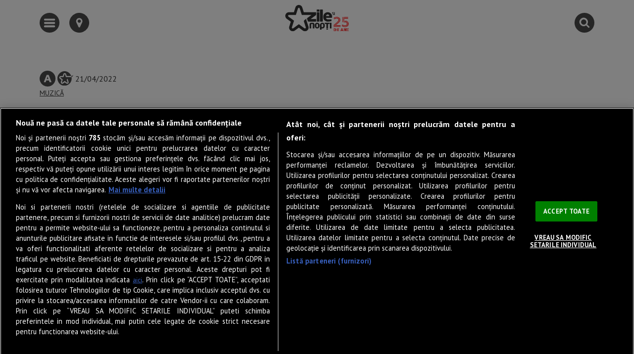

--- FILE ---
content_type: text/html; charset=UTF-8
request_url: https://zilesinopti.ro/2022/04/21/europafest29-opening-gala-prezinta-castigatorii-deutscher-rock-und-pop-preis-oscarul-muzical-al-europei/
body_size: 74228
content:
<!doctype html><html lang="ro-RO" prefix="og: https://ogp.me/ns#"><head><meta charset="UTF-8"><link rel="preconnect" href="https://fonts.gstatic.com/" crossorigin /><meta name="viewport" content="width=device-width, initial-scale=1"><link rel="profile" href="https://gmpg.org/xfn/11">
 <script src="https://cookie-cdn.cookiepro.com/scripttemplates/otSDKStub.js"  type="text/javascript" charset="UTF-8" data-domain-script="0193738f-9e5a-7565-97cf-76008f4ecece"  defer data-deferred="1"></script> <script type="text/javascript" src="[data-uri]" defer></script> <title>EUROPAfest#29 – Opening Gala prezintă câștigătorii „Deutscher Rock und Pop Preis“, Oscarul muzical al Europei &bull; Muzică &bull; Zile și Nopți</title><meta name="description" content="Evenimentul are loc pe 1 iulie, ora 20:00, la Sala Auditorium – Muzeul Național de Artă al României / Palatul Regal."/><meta name="robots" content="follow, index, max-snippet:-1, max-video-preview:-1, max-image-preview:large"/><link rel="canonical" href="https://zilesinopti.ro/2022/04/21/europafest29-opening-gala-prezinta-castigatorii-deutscher-rock-und-pop-preis-oscarul-muzical-al-europei/" /><meta property="og:locale" content="ro_RO" /><meta property="og:type" content="article" /><meta property="og:title" content="EUROPAfest#29 – Opening Gala prezintă câștigătorii „Deutscher Rock und Pop Preis“, Oscarul muzical al Europei &bull; Muzică &bull; Zile și Nopți" /><meta property="og:description" content="Evenimentul are loc pe 1 iulie, ora 20:00, la Sala Auditorium – Muzeul Național de Artă al României / Palatul Regal." /><meta property="og:url" content="https://zilesinopti.ro/2022/04/21/europafest29-opening-gala-prezinta-castigatorii-deutscher-rock-und-pop-preis-oscarul-muzical-al-europei/" /><meta property="og:site_name" content="Zile și Nopți" /><meta property="article:publisher" content="https://www.facebook.com/zilesinopti/" /><meta property="article:tag" content="EUROPAfest" /><meta property="article:section" content="Muzică" /><meta property="og:image" content="https://zilesinopti.ro/wp-content/uploads/2022/04/header-europa.jpg" /><meta property="og:image:secure_url" content="https://zilesinopti.ro/wp-content/uploads/2022/04/header-europa.jpg" /><meta property="og:image:width" content="1440" /><meta property="og:image:height" content="900" /><meta property="og:image:alt" content="EUROPAFEST" /><meta property="og:image:type" content="image/jpeg" /><meta property="article:published_time" content="2022-04-21T07:50:02+03:00" /><meta name="twitter:card" content="summary_large_image" /><meta name="twitter:title" content="EUROPAfest#29 – Opening Gala prezintă câștigătorii „Deutscher Rock und Pop Preis“, Oscarul muzical al Europei &bull; Muzică &bull; Zile și Nopți" /><meta name="twitter:description" content="Evenimentul are loc pe 1 iulie, ora 20:00, la Sala Auditorium – Muzeul Național de Artă al României / Palatul Regal." /><meta name="twitter:image" content="https://zilesinopti.ro/wp-content/uploads/2022/04/header-europa.jpg" /><meta name="twitter:label1" content="Scris de" /><meta name="twitter:data1" content="Redacția Online Zile și Nopți" /><meta name="twitter:label2" content="Timp pentru citire" /><meta name="twitter:data2" content="2 minute" /> <script type="application/ld+json" class="rank-math-schema-pro">{"@context":"https://schema.org","@graph":[{"@type":"Organization","@id":"https://zilesinopti.ro/#organization","name":"City Guide Media SRL","sameAs":["https://www.facebook.com/zilesinopti/"],"logo":{"@type":"ImageObject","@id":"https://zilesinopti.ro/#logo","url":"https://zilesinopti.ro/wp-content/uploads/2021/08/zile-si-nopti-logo.svg","contentUrl":"https://zilesinopti.ro/wp-content/uploads/2021/08/zile-si-nopti-logo.svg","caption":"Zile \u0219i Nop\u021bi","inLanguage":"ro-RO","width":"221","height":"116"}},{"@type":"WebSite","@id":"https://zilesinopti.ro/#website","url":"https://zilesinopti.ro","name":"Zile \u0219i Nop\u021bi","publisher":{"@id":"https://zilesinopti.ro/#organization"},"inLanguage":"ro-RO"},{"@type":"ImageObject","@id":"https://zilesinopti.ro/wp-content/uploads/2022/04/header-europa.jpg","url":"https://zilesinopti.ro/wp-content/uploads/2022/04/header-europa.jpg","width":"1440","height":"900","inLanguage":"ro-RO"},{"@type":"BreadcrumbList","@id":"https://zilesinopti.ro/2022/04/21/europafest29-opening-gala-prezinta-castigatorii-deutscher-rock-und-pop-preis-oscarul-muzical-al-europei/#breadcrumb","itemListElement":[{"@type":"ListItem","position":"1","item":{"@id":"https://zilesinopti.ro","name":"Home"}},{"@type":"ListItem","position":"2","item":{"@id":"https://zilesinopti.ro/oras/bucuresti/","name":"Bucure\u015fti"}},{"@type":"ListItem","position":"3","item":{"@id":"https://zilesinopti.ro/2022/04/21/europafest29-opening-gala-prezinta-castigatorii-deutscher-rock-und-pop-preis-oscarul-muzical-al-europei/","name":"EUROPAfest#29 \u2013 Opening Gala prezint\u0103 c\u00e2\u0219tig\u0103torii \u201eDeutscher Rock und Pop Preis\u201c, Oscarul muzical al Europei"}}]},{"@type":"WebPage","@id":"https://zilesinopti.ro/2022/04/21/europafest29-opening-gala-prezinta-castigatorii-deutscher-rock-und-pop-preis-oscarul-muzical-al-europei/#webpage","url":"https://zilesinopti.ro/2022/04/21/europafest29-opening-gala-prezinta-castigatorii-deutscher-rock-und-pop-preis-oscarul-muzical-al-europei/","name":"EUROPAfest#29 \u2013 Opening Gala prezint\u0103 c\u00e2\u0219tig\u0103torii \u201eDeutscher Rock und Pop Preis\u201c, Oscarul muzical al Europei &bull; Muzic\u0103 &bull; Zile \u0219i Nop\u021bi","datePublished":"2022-04-21T07:50:02+03:00","dateModified":"2022-04-21T07:50:02+03:00","isPartOf":{"@id":"https://zilesinopti.ro/#website"},"primaryImageOfPage":{"@id":"https://zilesinopti.ro/wp-content/uploads/2022/04/header-europa.jpg"},"inLanguage":"ro-RO","breadcrumb":{"@id":"https://zilesinopti.ro/2022/04/21/europafest29-opening-gala-prezinta-castigatorii-deutscher-rock-und-pop-preis-oscarul-muzical-al-europei/#breadcrumb"}},{"@type":"Person","@id":"https://zilesinopti.ro/author/zile-si-nopti/","name":"Redac\u021bia Online Zile \u0219i Nop\u021bi","url":"https://zilesinopti.ro/author/zile-si-nopti/","image":{"@type":"ImageObject","@id":"https://secure.gravatar.com/avatar/1163370206a2d4e0e48982bb2b617e2c?s=96&amp;d=mm&amp;r=g","url":"https://secure.gravatar.com/avatar/1163370206a2d4e0e48982bb2b617e2c?s=96&amp;d=mm&amp;r=g","caption":"Redac\u021bia Online Zile \u0219i Nop\u021bi","inLanguage":"ro-RO"},"sameAs":["http://zilesinopti.ro"],"worksFor":{"@id":"https://zilesinopti.ro/#organization"}},{"@type":"NewsArticle","headline":"EUROPAfest#29 \u2013 Opening Gala prezint\u0103 c\u00e2\u0219tig\u0103torii \u201eDeutscher Rock und Pop Preis\u201c, Oscarul muzical al","keywords":"EUROPAFEST","datePublished":"2022-04-21T07:50:02+03:00","dateModified":"2022-04-21T07:50:02+03:00","articleSection":"Bucure\u015fti","author":{"@id":"https://zilesinopti.ro/author/zile-si-nopti/","name":"Redac\u021bia Online Zile \u0219i Nop\u021bi"},"publisher":{"@id":"https://zilesinopti.ro/#organization"},"description":"Evenimentul are loc pe 1 iulie, ora 20:00, la Sala Auditorium \u2013 Muzeul Na\u021bional de Art\u0103 al Rom\u00e2niei / Palatul Regal.","copyrightYear":"2022","copyrightHolder":{"@id":"https://zilesinopti.ro/#organization"},"name":"EUROPAfest#29 \u2013 Opening Gala prezint\u0103 c\u00e2\u0219tig\u0103torii \u201eDeutscher Rock und Pop Preis\u201c, Oscarul muzical al","@id":"https://zilesinopti.ro/2022/04/21/europafest29-opening-gala-prezinta-castigatorii-deutscher-rock-und-pop-preis-oscarul-muzical-al-europei/#richSnippet","isPartOf":{"@id":"https://zilesinopti.ro/2022/04/21/europafest29-opening-gala-prezinta-castigatorii-deutscher-rock-und-pop-preis-oscarul-muzical-al-europei/#webpage"},"image":{"@id":"https://zilesinopti.ro/wp-content/uploads/2022/04/header-europa.jpg"},"inLanguage":"ro-RO","mainEntityOfPage":{"@id":"https://zilesinopti.ro/2022/04/21/europafest29-opening-gala-prezinta-castigatorii-deutscher-rock-und-pop-preis-oscarul-muzical-al-europei/#webpage"}}]}</script> <script id="ziles-ready" src="[data-uri]" defer></script> <style>elementor-widget-kzn-superwidget-articole{content-visibility:auto;contain-intrinsic-size:1px 1000px;}</style><script src="[data-uri]" defer></script><script data-optimized="1" src="https://zilesinopti.ro/wp-content/plugins/litespeed-cache/assets/js/webfontloader.min.js" defer></script><script>var __litespeed_var_0__="91c83323f1",__litespeed_var_1__="cd40526ead";</script> <link data-optimized="1" rel='stylesheet' id='wp-block-library-css' href='https://zilesinopti.ro/wp-content/litespeed/css/39bcdf797806ed3a18e566eedb30a40f.css?ver=0a40f' media='all' /><style id='safe-svg-svg-icon-style-inline-css'>.safe-svg-cover{text-align:center}.safe-svg-cover .safe-svg-inside{display:inline-block;max-width:100%}.safe-svg-cover svg{fill:currentColor;height:100%;max-height:100%;max-width:100%;width:100%}</style><style id='classic-theme-styles-inline-css'>/*! This file is auto-generated */
.wp-block-button__link{color:#fff;background-color:#32373c;border-radius:9999px;box-shadow:none;text-decoration:none;padding:calc(.667em + 2px) calc(1.333em + 2px);font-size:1.125em}.wp-block-file__button{background:#32373c;color:#fff;text-decoration:none}</style><link data-optimized="1" rel='stylesheet' id='zn-stars-css' href='https://zilesinopti.ro/wp-content/litespeed/css/b3e9610ad0f9f7b1c4bc998182cea4dd.css?ver=ea4dd' media='all' /><link data-optimized="1" rel='stylesheet' id='hello-elementor-css' href='https://zilesinopti.ro/wp-content/litespeed/css/13f7cb1610894befbf4cb8810e9bf792.css?ver=bf792' media='all' /><link data-optimized="1" rel='stylesheet' id='hello-elementor-theme-style-css' href='https://zilesinopti.ro/wp-content/litespeed/css/c1a0078a475967e03aea1ef552c02bfd.css?ver=02bfd' media='all' /><link data-optimized="1" rel='stylesheet' id='zn-style-css' href='https://zilesinopti.ro/wp-content/litespeed/css/2bc398461027faeeed86d664aee99af9.css?ver=99af9' media='all' /><link data-optimized="1" rel='stylesheet' id='elementor-icons-css' href='https://zilesinopti.ro/wp-content/litespeed/css/cb186a6b08beb463626403dc59c3105c.css?ver=3105c' media='all' /><link data-optimized="1" rel='stylesheet' id='elementor-frontend-css' href='https://zilesinopti.ro/wp-content/litespeed/css/8e21be70437a541337d1a3da1b3f42b9.css?ver=f42b9' media='all' /><style id='elementor-frontend-inline-css'>@-webkit-keyframes ha_fadeIn{0%{opacity:0}to{opacity:1}}@keyframes ha_fadeIn{0%{opacity:0}to{opacity:1}}@-webkit-keyframes ha_zoomIn{0%{opacity:0;-webkit-transform:scale3d(.3,.3,.3);transform:scale3d(.3,.3,.3)}50%{opacity:1}}@keyframes ha_zoomIn{0%{opacity:0;-webkit-transform:scale3d(.3,.3,.3);transform:scale3d(.3,.3,.3)}50%{opacity:1}}@-webkit-keyframes ha_rollIn{0%{opacity:0;-webkit-transform:translate3d(-100%,0,0) rotate3d(0,0,1,-120deg);transform:translate3d(-100%,0,0) rotate3d(0,0,1,-120deg)}to{opacity:1}}@keyframes ha_rollIn{0%{opacity:0;-webkit-transform:translate3d(-100%,0,0) rotate3d(0,0,1,-120deg);transform:translate3d(-100%,0,0) rotate3d(0,0,1,-120deg)}to{opacity:1}}@-webkit-keyframes ha_bounce{0%,20%,53%,to{-webkit-animation-timing-function:cubic-bezier(.215,.61,.355,1);animation-timing-function:cubic-bezier(.215,.61,.355,1)}40%,43%{-webkit-transform:translate3d(0,-30px,0) scaleY(1.1);transform:translate3d(0,-30px,0) scaleY(1.1);-webkit-animation-timing-function:cubic-bezier(.755,.05,.855,.06);animation-timing-function:cubic-bezier(.755,.05,.855,.06)}70%{-webkit-transform:translate3d(0,-15px,0) scaleY(1.05);transform:translate3d(0,-15px,0) scaleY(1.05);-webkit-animation-timing-function:cubic-bezier(.755,.05,.855,.06);animation-timing-function:cubic-bezier(.755,.05,.855,.06)}80%{-webkit-transition-timing-function:cubic-bezier(.215,.61,.355,1);transition-timing-function:cubic-bezier(.215,.61,.355,1);-webkit-transform:translate3d(0,0,0) scaleY(.95);transform:translate3d(0,0,0) scaleY(.95)}90%{-webkit-transform:translate3d(0,-4px,0) scaleY(1.02);transform:translate3d(0,-4px,0) scaleY(1.02)}}@keyframes ha_bounce{0%,20%,53%,to{-webkit-animation-timing-function:cubic-bezier(.215,.61,.355,1);animation-timing-function:cubic-bezier(.215,.61,.355,1)}40%,43%{-webkit-transform:translate3d(0,-30px,0) scaleY(1.1);transform:translate3d(0,-30px,0) scaleY(1.1);-webkit-animation-timing-function:cubic-bezier(.755,.05,.855,.06);animation-timing-function:cubic-bezier(.755,.05,.855,.06)}70%{-webkit-transform:translate3d(0,-15px,0) scaleY(1.05);transform:translate3d(0,-15px,0) scaleY(1.05);-webkit-animation-timing-function:cubic-bezier(.755,.05,.855,.06);animation-timing-function:cubic-bezier(.755,.05,.855,.06)}80%{-webkit-transition-timing-function:cubic-bezier(.215,.61,.355,1);transition-timing-function:cubic-bezier(.215,.61,.355,1);-webkit-transform:translate3d(0,0,0) scaleY(.95);transform:translate3d(0,0,0) scaleY(.95)}90%{-webkit-transform:translate3d(0,-4px,0) scaleY(1.02);transform:translate3d(0,-4px,0) scaleY(1.02)}}@-webkit-keyframes ha_bounceIn{0%,20%,40%,60%,80%,to{-webkit-animation-timing-function:cubic-bezier(.215,.61,.355,1);animation-timing-function:cubic-bezier(.215,.61,.355,1)}0%{opacity:0;-webkit-transform:scale3d(.3,.3,.3);transform:scale3d(.3,.3,.3)}20%{-webkit-transform:scale3d(1.1,1.1,1.1);transform:scale3d(1.1,1.1,1.1)}40%{-webkit-transform:scale3d(.9,.9,.9);transform:scale3d(.9,.9,.9)}60%{opacity:1;-webkit-transform:scale3d(1.03,1.03,1.03);transform:scale3d(1.03,1.03,1.03)}80%{-webkit-transform:scale3d(.97,.97,.97);transform:scale3d(.97,.97,.97)}to{opacity:1}}@keyframes ha_bounceIn{0%,20%,40%,60%,80%,to{-webkit-animation-timing-function:cubic-bezier(.215,.61,.355,1);animation-timing-function:cubic-bezier(.215,.61,.355,1)}0%{opacity:0;-webkit-transform:scale3d(.3,.3,.3);transform:scale3d(.3,.3,.3)}20%{-webkit-transform:scale3d(1.1,1.1,1.1);transform:scale3d(1.1,1.1,1.1)}40%{-webkit-transform:scale3d(.9,.9,.9);transform:scale3d(.9,.9,.9)}60%{opacity:1;-webkit-transform:scale3d(1.03,1.03,1.03);transform:scale3d(1.03,1.03,1.03)}80%{-webkit-transform:scale3d(.97,.97,.97);transform:scale3d(.97,.97,.97)}to{opacity:1}}@-webkit-keyframes ha_flipInX{0%{opacity:0;-webkit-transform:perspective(400px) rotate3d(1,0,0,90deg);transform:perspective(400px) rotate3d(1,0,0,90deg);-webkit-animation-timing-function:ease-in;animation-timing-function:ease-in}40%{-webkit-transform:perspective(400px) rotate3d(1,0,0,-20deg);transform:perspective(400px) rotate3d(1,0,0,-20deg);-webkit-animation-timing-function:ease-in;animation-timing-function:ease-in}60%{opacity:1;-webkit-transform:perspective(400px) rotate3d(1,0,0,10deg);transform:perspective(400px) rotate3d(1,0,0,10deg)}80%{-webkit-transform:perspective(400px) rotate3d(1,0,0,-5deg);transform:perspective(400px) rotate3d(1,0,0,-5deg)}}@keyframes ha_flipInX{0%{opacity:0;-webkit-transform:perspective(400px) rotate3d(1,0,0,90deg);transform:perspective(400px) rotate3d(1,0,0,90deg);-webkit-animation-timing-function:ease-in;animation-timing-function:ease-in}40%{-webkit-transform:perspective(400px) rotate3d(1,0,0,-20deg);transform:perspective(400px) rotate3d(1,0,0,-20deg);-webkit-animation-timing-function:ease-in;animation-timing-function:ease-in}60%{opacity:1;-webkit-transform:perspective(400px) rotate3d(1,0,0,10deg);transform:perspective(400px) rotate3d(1,0,0,10deg)}80%{-webkit-transform:perspective(400px) rotate3d(1,0,0,-5deg);transform:perspective(400px) rotate3d(1,0,0,-5deg)}}@-webkit-keyframes ha_flipInY{0%{opacity:0;-webkit-transform:perspective(400px) rotate3d(0,1,0,90deg);transform:perspective(400px) rotate3d(0,1,0,90deg);-webkit-animation-timing-function:ease-in;animation-timing-function:ease-in}40%{-webkit-transform:perspective(400px) rotate3d(0,1,0,-20deg);transform:perspective(400px) rotate3d(0,1,0,-20deg);-webkit-animation-timing-function:ease-in;animation-timing-function:ease-in}60%{opacity:1;-webkit-transform:perspective(400px) rotate3d(0,1,0,10deg);transform:perspective(400px) rotate3d(0,1,0,10deg)}80%{-webkit-transform:perspective(400px) rotate3d(0,1,0,-5deg);transform:perspective(400px) rotate3d(0,1,0,-5deg)}}@keyframes ha_flipInY{0%{opacity:0;-webkit-transform:perspective(400px) rotate3d(0,1,0,90deg);transform:perspective(400px) rotate3d(0,1,0,90deg);-webkit-animation-timing-function:ease-in;animation-timing-function:ease-in}40%{-webkit-transform:perspective(400px) rotate3d(0,1,0,-20deg);transform:perspective(400px) rotate3d(0,1,0,-20deg);-webkit-animation-timing-function:ease-in;animation-timing-function:ease-in}60%{opacity:1;-webkit-transform:perspective(400px) rotate3d(0,1,0,10deg);transform:perspective(400px) rotate3d(0,1,0,10deg)}80%{-webkit-transform:perspective(400px) rotate3d(0,1,0,-5deg);transform:perspective(400px) rotate3d(0,1,0,-5deg)}}@-webkit-keyframes ha_swing{20%{-webkit-transform:rotate3d(0,0,1,15deg);transform:rotate3d(0,0,1,15deg)}40%{-webkit-transform:rotate3d(0,0,1,-10deg);transform:rotate3d(0,0,1,-10deg)}60%{-webkit-transform:rotate3d(0,0,1,5deg);transform:rotate3d(0,0,1,5deg)}80%{-webkit-transform:rotate3d(0,0,1,-5deg);transform:rotate3d(0,0,1,-5deg)}}@keyframes ha_swing{20%{-webkit-transform:rotate3d(0,0,1,15deg);transform:rotate3d(0,0,1,15deg)}40%{-webkit-transform:rotate3d(0,0,1,-10deg);transform:rotate3d(0,0,1,-10deg)}60%{-webkit-transform:rotate3d(0,0,1,5deg);transform:rotate3d(0,0,1,5deg)}80%{-webkit-transform:rotate3d(0,0,1,-5deg);transform:rotate3d(0,0,1,-5deg)}}@-webkit-keyframes ha_slideInDown{0%{visibility:visible;-webkit-transform:translate3d(0,-100%,0);transform:translate3d(0,-100%,0)}}@keyframes ha_slideInDown{0%{visibility:visible;-webkit-transform:translate3d(0,-100%,0);transform:translate3d(0,-100%,0)}}@-webkit-keyframes ha_slideInUp{0%{visibility:visible;-webkit-transform:translate3d(0,100%,0);transform:translate3d(0,100%,0)}}@keyframes ha_slideInUp{0%{visibility:visible;-webkit-transform:translate3d(0,100%,0);transform:translate3d(0,100%,0)}}@-webkit-keyframes ha_slideInLeft{0%{visibility:visible;-webkit-transform:translate3d(-100%,0,0);transform:translate3d(-100%,0,0)}}@keyframes ha_slideInLeft{0%{visibility:visible;-webkit-transform:translate3d(-100%,0,0);transform:translate3d(-100%,0,0)}}@-webkit-keyframes ha_slideInRight{0%{visibility:visible;-webkit-transform:translate3d(100%,0,0);transform:translate3d(100%,0,0)}}@keyframes ha_slideInRight{0%{visibility:visible;-webkit-transform:translate3d(100%,0,0);transform:translate3d(100%,0,0)}}.ha_fadeIn{-webkit-animation-name:ha_fadeIn;animation-name:ha_fadeIn}.ha_zoomIn{-webkit-animation-name:ha_zoomIn;animation-name:ha_zoomIn}.ha_rollIn{-webkit-animation-name:ha_rollIn;animation-name:ha_rollIn}.ha_bounce{-webkit-transform-origin:center bottom;-ms-transform-origin:center bottom;transform-origin:center bottom;-webkit-animation-name:ha_bounce;animation-name:ha_bounce}.ha_bounceIn{-webkit-animation-name:ha_bounceIn;animation-name:ha_bounceIn;-webkit-animation-duration:.75s;-webkit-animation-duration:calc(var(--animate-duration)*.75);animation-duration:.75s;animation-duration:calc(var(--animate-duration)*.75)}.ha_flipInX,.ha_flipInY{-webkit-animation-name:ha_flipInX;animation-name:ha_flipInX;-webkit-backface-visibility:visible!important;backface-visibility:visible!important}.ha_flipInY{-webkit-animation-name:ha_flipInY;animation-name:ha_flipInY}.ha_swing{-webkit-transform-origin:top center;-ms-transform-origin:top center;transform-origin:top center;-webkit-animation-name:ha_swing;animation-name:ha_swing}.ha_slideInDown{-webkit-animation-name:ha_slideInDown;animation-name:ha_slideInDown}.ha_slideInUp{-webkit-animation-name:ha_slideInUp;animation-name:ha_slideInUp}.ha_slideInLeft{-webkit-animation-name:ha_slideInLeft;animation-name:ha_slideInLeft}.ha_slideInRight{-webkit-animation-name:ha_slideInRight;animation-name:ha_slideInRight}.ha-css-transform-yes{-webkit-transition-duration:var(--ha-tfx-transition-duration, .2s);transition-duration:var(--ha-tfx-transition-duration, .2s);-webkit-transition-property:-webkit-transform;transition-property:transform;transition-property:transform,-webkit-transform;-webkit-transform:translate(var(--ha-tfx-translate-x, 0),var(--ha-tfx-translate-y, 0)) scale(var(--ha-tfx-scale-x, 1),var(--ha-tfx-scale-y, 1)) skew(var(--ha-tfx-skew-x, 0),var(--ha-tfx-skew-y, 0)) rotateX(var(--ha-tfx-rotate-x, 0)) rotateY(var(--ha-tfx-rotate-y, 0)) rotateZ(var(--ha-tfx-rotate-z, 0));transform:translate(var(--ha-tfx-translate-x, 0),var(--ha-tfx-translate-y, 0)) scale(var(--ha-tfx-scale-x, 1),var(--ha-tfx-scale-y, 1)) skew(var(--ha-tfx-skew-x, 0),var(--ha-tfx-skew-y, 0)) rotateX(var(--ha-tfx-rotate-x, 0)) rotateY(var(--ha-tfx-rotate-y, 0)) rotateZ(var(--ha-tfx-rotate-z, 0))}.ha-css-transform-yes:hover{-webkit-transform:translate(var(--ha-tfx-translate-x-hover, var(--ha-tfx-translate-x, 0)),var(--ha-tfx-translate-y-hover, var(--ha-tfx-translate-y, 0))) scale(var(--ha-tfx-scale-x-hover, var(--ha-tfx-scale-x, 1)),var(--ha-tfx-scale-y-hover, var(--ha-tfx-scale-y, 1))) skew(var(--ha-tfx-skew-x-hover, var(--ha-tfx-skew-x, 0)),var(--ha-tfx-skew-y-hover, var(--ha-tfx-skew-y, 0))) rotateX(var(--ha-tfx-rotate-x-hover, var(--ha-tfx-rotate-x, 0))) rotateY(var(--ha-tfx-rotate-y-hover, var(--ha-tfx-rotate-y, 0))) rotateZ(var(--ha-tfx-rotate-z-hover, var(--ha-tfx-rotate-z, 0)));transform:translate(var(--ha-tfx-translate-x-hover, var(--ha-tfx-translate-x, 0)),var(--ha-tfx-translate-y-hover, var(--ha-tfx-translate-y, 0))) scale(var(--ha-tfx-scale-x-hover, var(--ha-tfx-scale-x, 1)),var(--ha-tfx-scale-y-hover, var(--ha-tfx-scale-y, 1))) skew(var(--ha-tfx-skew-x-hover, var(--ha-tfx-skew-x, 0)),var(--ha-tfx-skew-y-hover, var(--ha-tfx-skew-y, 0))) rotateX(var(--ha-tfx-rotate-x-hover, var(--ha-tfx-rotate-x, 0))) rotateY(var(--ha-tfx-rotate-y-hover, var(--ha-tfx-rotate-y, 0))) rotateZ(var(--ha-tfx-rotate-z-hover, var(--ha-tfx-rotate-z, 0)))}.happy-addon>.elementor-widget-container{word-wrap:break-word;overflow-wrap:break-word}.happy-addon>.elementor-widget-container,.happy-addon>.elementor-widget-container *{-webkit-box-sizing:border-box;box-sizing:border-box}.happy-addon p:empty{display:none}.happy-addon .elementor-inline-editing{min-height:auto!important}.happy-addon-pro img{max-width:100%;height:auto;-o-object-fit:cover;object-fit:cover}.ha-screen-reader-text{position:absolute;overflow:hidden;clip:rect(1px,1px,1px,1px);margin:-1px;padding:0;width:1px;height:1px;border:0;word-wrap:normal!important;-webkit-clip-path:inset(50%);clip-path:inset(50%)}.ha-has-bg-overlay>.elementor-widget-container{position:relative;z-index:1}.ha-has-bg-overlay>.elementor-widget-container:before{position:absolute;top:0;left:0;z-index:-1;width:100%;height:100%;content:""}.ha-popup--is-enabled .ha-js-popup,.ha-popup--is-enabled .ha-js-popup img{cursor:-webkit-zoom-in!important;cursor:zoom-in!important}.mfp-wrap .mfp-arrow,.mfp-wrap .mfp-close{background-color:transparent}.mfp-wrap .mfp-arrow:focus,.mfp-wrap .mfp-close:focus{outline-width:thin}.ha-advanced-tooltip-enable{position:relative;cursor:pointer;--ha-tooltip-arrow-color:black;--ha-tooltip-arrow-distance:0}.ha-advanced-tooltip-enable .ha-advanced-tooltip-content{position:absolute;z-index:999;display:none;padding:5px 0;width:120px;height:auto;border-radius:6px;background-color:#000;color:#fff;text-align:center;opacity:0}.ha-advanced-tooltip-enable .ha-advanced-tooltip-content::after{position:absolute;border-width:5px;border-style:solid;content:""}.ha-advanced-tooltip-enable .ha-advanced-tooltip-content.no-arrow::after{visibility:hidden}.ha-advanced-tooltip-enable .ha-advanced-tooltip-content.show{display:inline-block;opacity:1}.ha-advanced-tooltip-enable.ha-advanced-tooltip-top .ha-advanced-tooltip-content,body[data-elementor-device-mode=tablet] .ha-advanced-tooltip-enable.ha-advanced-tooltip-tablet-top .ha-advanced-tooltip-content{top:unset;right:0;bottom:calc(101% + var(--ha-tooltip-arrow-distance));left:0;margin:0 auto}.ha-advanced-tooltip-enable.ha-advanced-tooltip-top .ha-advanced-tooltip-content::after,body[data-elementor-device-mode=tablet] .ha-advanced-tooltip-enable.ha-advanced-tooltip-tablet-top .ha-advanced-tooltip-content::after{top:100%;right:unset;bottom:unset;left:50%;border-color:var(--ha-tooltip-arrow-color) transparent transparent transparent;-webkit-transform:translateX(-50%);-ms-transform:translateX(-50%);transform:translateX(-50%)}.ha-advanced-tooltip-enable.ha-advanced-tooltip-bottom .ha-advanced-tooltip-content,body[data-elementor-device-mode=tablet] .ha-advanced-tooltip-enable.ha-advanced-tooltip-tablet-bottom .ha-advanced-tooltip-content{top:calc(101% + var(--ha-tooltip-arrow-distance));right:0;bottom:unset;left:0;margin:0 auto}.ha-advanced-tooltip-enable.ha-advanced-tooltip-bottom .ha-advanced-tooltip-content::after,body[data-elementor-device-mode=tablet] .ha-advanced-tooltip-enable.ha-advanced-tooltip-tablet-bottom .ha-advanced-tooltip-content::after{top:unset;right:unset;bottom:100%;left:50%;border-color:transparent transparent var(--ha-tooltip-arrow-color) transparent;-webkit-transform:translateX(-50%);-ms-transform:translateX(-50%);transform:translateX(-50%)}.ha-advanced-tooltip-enable.ha-advanced-tooltip-left .ha-advanced-tooltip-content,body[data-elementor-device-mode=tablet] .ha-advanced-tooltip-enable.ha-advanced-tooltip-tablet-left .ha-advanced-tooltip-content{top:50%;right:calc(101% + var(--ha-tooltip-arrow-distance));bottom:unset;left:unset;-webkit-transform:translateY(-50%);-ms-transform:translateY(-50%);transform:translateY(-50%)}.ha-advanced-tooltip-enable.ha-advanced-tooltip-left .ha-advanced-tooltip-content::after,body[data-elementor-device-mode=tablet] .ha-advanced-tooltip-enable.ha-advanced-tooltip-tablet-left .ha-advanced-tooltip-content::after{top:50%;right:unset;bottom:unset;left:100%;border-color:transparent transparent transparent var(--ha-tooltip-arrow-color);-webkit-transform:translateY(-50%);-ms-transform:translateY(-50%);transform:translateY(-50%)}.ha-advanced-tooltip-enable.ha-advanced-tooltip-right .ha-advanced-tooltip-content,body[data-elementor-device-mode=tablet] .ha-advanced-tooltip-enable.ha-advanced-tooltip-tablet-right .ha-advanced-tooltip-content{top:50%;right:unset;bottom:unset;left:calc(101% + var(--ha-tooltip-arrow-distance));-webkit-transform:translateY(-50%);-ms-transform:translateY(-50%);transform:translateY(-50%)}.ha-advanced-tooltip-enable.ha-advanced-tooltip-right .ha-advanced-tooltip-content::after,body[data-elementor-device-mode=tablet] .ha-advanced-tooltip-enable.ha-advanced-tooltip-tablet-right .ha-advanced-tooltip-content::after{top:50%;right:100%;bottom:unset;left:unset;border-color:transparent var(--ha-tooltip-arrow-color) transparent transparent;-webkit-transform:translateY(-50%);-ms-transform:translateY(-50%);transform:translateY(-50%)}body[data-elementor-device-mode=mobile] .ha-advanced-tooltip-enable.ha-advanced-tooltip-mobile-top .ha-advanced-tooltip-content{top:unset;right:0;bottom:calc(101% + var(--ha-tooltip-arrow-distance));left:0;margin:0 auto}body[data-elementor-device-mode=mobile] .ha-advanced-tooltip-enable.ha-advanced-tooltip-mobile-top .ha-advanced-tooltip-content::after{top:100%;right:unset;bottom:unset;left:50%;border-color:var(--ha-tooltip-arrow-color) transparent transparent transparent;-webkit-transform:translateX(-50%);-ms-transform:translateX(-50%);transform:translateX(-50%)}body[data-elementor-device-mode=mobile] .ha-advanced-tooltip-enable.ha-advanced-tooltip-mobile-bottom .ha-advanced-tooltip-content{top:calc(101% + var(--ha-tooltip-arrow-distance));right:0;bottom:unset;left:0;margin:0 auto}body[data-elementor-device-mode=mobile] .ha-advanced-tooltip-enable.ha-advanced-tooltip-mobile-bottom .ha-advanced-tooltip-content::after{top:unset;right:unset;bottom:100%;left:50%;border-color:transparent transparent var(--ha-tooltip-arrow-color) transparent;-webkit-transform:translateX(-50%);-ms-transform:translateX(-50%);transform:translateX(-50%)}body[data-elementor-device-mode=mobile] .ha-advanced-tooltip-enable.ha-advanced-tooltip-mobile-left .ha-advanced-tooltip-content{top:50%;right:calc(101% + var(--ha-tooltip-arrow-distance));bottom:unset;left:unset;-webkit-transform:translateY(-50%);-ms-transform:translateY(-50%);transform:translateY(-50%)}body[data-elementor-device-mode=mobile] .ha-advanced-tooltip-enable.ha-advanced-tooltip-mobile-left .ha-advanced-tooltip-content::after{top:50%;right:unset;bottom:unset;left:100%;border-color:transparent transparent transparent var(--ha-tooltip-arrow-color);-webkit-transform:translateY(-50%);-ms-transform:translateY(-50%);transform:translateY(-50%)}body[data-elementor-device-mode=mobile] .ha-advanced-tooltip-enable.ha-advanced-tooltip-mobile-right .ha-advanced-tooltip-content{top:50%;right:unset;bottom:unset;left:calc(101% + var(--ha-tooltip-arrow-distance));-webkit-transform:translateY(-50%);-ms-transform:translateY(-50%);transform:translateY(-50%)}body[data-elementor-device-mode=mobile] .ha-advanced-tooltip-enable.ha-advanced-tooltip-mobile-right .ha-advanced-tooltip-content::after{top:50%;right:100%;bottom:unset;left:unset;border-color:transparent var(--ha-tooltip-arrow-color) transparent transparent;-webkit-transform:translateY(-50%);-ms-transform:translateY(-50%);transform:translateY(-50%)}body.elementor-editor-active .happy-addon.ha-gravityforms .gform_wrapper{display:block!important}.ha-scroll-to-top-wrap.ha-scroll-to-top-hide{display:none}.ha-scroll-to-top-wrap.edit-mode,.ha-scroll-to-top-wrap.single-page-off{display:none!important}.ha-scroll-to-top-button{position:fixed;right:15px;bottom:15px;z-index:9999;display:-webkit-box;display:-webkit-flex;display:-ms-flexbox;display:flex;-webkit-box-align:center;-webkit-align-items:center;align-items:center;-ms-flex-align:center;-webkit-box-pack:center;-ms-flex-pack:center;-webkit-justify-content:center;justify-content:center;width:50px;height:50px;border-radius:50px;background-color:#5636d1;color:#fff;text-align:center;opacity:1;cursor:pointer;-webkit-transition:all .3s;transition:all .3s}.ha-scroll-to-top-button i{color:#fff;font-size:16px}.ha-scroll-to-top-button:hover{background-color:#e2498a}</style><link data-optimized="1" rel='stylesheet' id='swiper-css' href='https://zilesinopti.ro/wp-content/litespeed/css/2651d982b581e7df7827861566f00431.css?ver=00431' media='all' /><link data-optimized="1" rel='stylesheet' id='elementor-post-10-css' href='https://zilesinopti.ro/wp-content/litespeed/css/deabfb95a4a876f0a097d315300afbd3.css?ver=afbd3' media='all' /><link data-optimized="1" rel='stylesheet' id='elementor-pro-css' href='https://zilesinopti.ro/wp-content/litespeed/css/352250c1cc54784e2aa6d531bc5d0033.css?ver=d0033' media='all' /><link data-optimized="1" rel='stylesheet' id='font-awesome-5-all-css' href='https://zilesinopti.ro/wp-content/litespeed/css/32f32fd7f99d2a71273d617526338222.css?ver=38222' media='all' /><link data-optimized="1" rel='stylesheet' id='font-awesome-4-shim-css' href='https://zilesinopti.ro/wp-content/litespeed/css/94adf3c73851cc542ba66966c5f75442.css?ver=75442' media='all' /><link data-optimized="1" rel='stylesheet' id='elementor-global-css' href='https://zilesinopti.ro/wp-content/litespeed/css/d3318a2809b25951e889e4d6da8dd779.css?ver=dd779' media='all' /><link data-optimized="1" rel='stylesheet' id='elementor-post-77059-css' href='https://zilesinopti.ro/wp-content/litespeed/css/20eaceeded348016ae07604617f10b18.css?ver=10b18' media='all' /><link data-optimized="1" rel='stylesheet' id='happy-icons-css' href='https://zilesinopti.ro/wp-content/litespeed/css/2d72ad9c6b4e6602a28d0b424345d852.css?ver=5d852' media='all' /><link data-optimized="1" rel='stylesheet' id='font-awesome-css' href='https://zilesinopti.ro/wp-content/litespeed/css/b75ddb5cdd7e4cb40c96188d2cf3b10c.css?ver=3b10c' media='all' /><link data-optimized="1" rel='stylesheet' id='elementor-post-250218-css' href='https://zilesinopti.ro/wp-content/litespeed/css/bdc5e31ab03f34ef9caa9845e056ebd3.css?ver=6ebd3' media='all' /><link data-optimized="1" rel='stylesheet' id='elementor-post-428537-css' href='https://zilesinopti.ro/wp-content/litespeed/css/fedf76ab62a0b123fd2f7ae0d6b6237c.css?ver=6237c' media='all' /><link data-optimized="1" rel='stylesheet' id='elementor-post-425104-css' href='https://zilesinopti.ro/wp-content/litespeed/css/4977c7d20acf82cdb2534af8c5f7518a.css?ver=7518a' media='all' /><link data-optimized="1" rel='stylesheet' id='elementor-post-250020-css' href='https://zilesinopti.ro/wp-content/litespeed/css/1491b847fbf93abb23dbc73cca44037e.css?ver=4037e' media='all' /><link data-optimized="1" rel='stylesheet' id='elementor-post-249989-css' href='https://zilesinopti.ro/wp-content/litespeed/css/bd7075e9f00cf2512a78019c7af89bbe.css?ver=89bbe' media='all' /><link data-optimized="1" rel='stylesheet' id='elementor-post-245460-css' href='https://zilesinopti.ro/wp-content/litespeed/css/5bfe95274e40f52b97e8f67a69995dc3.css?ver=95dc3' media='all' /><link data-optimized="1" rel='stylesheet' id='elementor-icons-shared-0-css' href='https://zilesinopti.ro/wp-content/litespeed/css/4a985743eeac03b793dce9012221abd8.css?ver=1abd8' media='all' /><link data-optimized="1" rel='stylesheet' id='elementor-icons-fa-solid-css' href='https://zilesinopti.ro/wp-content/litespeed/css/19a7549374799f2c48e04e9a8fcb9baa.css?ver=b9baa' media='all' /><link data-optimized="1" rel='stylesheet' id='elementor-icons-fa-brands-css' href='https://zilesinopti.ro/wp-content/litespeed/css/cca0d2868b0bf7e12171f71217583b5e.css?ver=83b5e' media='all' /><link rel="preconnect" href="https://fonts.gstatic.com/" crossorigin><script src="https://zilesinopti.ro/wp-includes/js/jquery/jquery.min.js" id="jquery-core-js"></script> <script data-optimized="1" src="https://zilesinopti.ro/wp-content/litespeed/js/0a00ed504b2bec60eb21f41f7f1b28fd.js?ver=b28fd" id="jquery-migrate-js" defer data-deferred="1"></script> <script id="advanced-ads-advanced-js-js-extra" src="[data-uri]" defer></script> <script data-optimized="1" src="https://zilesinopti.ro/wp-content/litespeed/js/cc05722c52c9abfdd3ec5025b0c60dbe.js?ver=60dbe" id="advanced-ads-advanced-js-js" defer data-deferred="1"></script> <script id="advanced_ads_pro/visitor_conditions-js-extra" src="[data-uri]" defer></script> <script data-optimized="1" src="https://zilesinopti.ro/wp-content/litespeed/js/4034e9220989506289b6d1829e5133f0.js?ver=133f0" id="advanced_ads_pro/visitor_conditions-js" defer data-deferred="1"></script> <script data-optimized="1" src="https://zilesinopti.ro/wp-content/litespeed/js/2a54670dcfc56448b30ad8b880efd91e.js?ver=fd91e" id="font-awesome-4-shim-js" defer data-deferred="1"></script> <link rel="https://api.w.org/" href="https://zilesinopti.ro/wp-json/" /><link rel="alternate" title="JSON" type="application/json" href="https://zilesinopti.ro/wp-json/wp/v2/posts/254576" /><link rel="EditURI" type="application/rsd+xml" title="RSD" href="https://zilesinopti.ro/xmlrpc.php?rsd" /><link rel='shortlink' href='https://zilesinopti.ro/?p=254576' /><link rel="alternate" title="oEmbed (JSON)" type="application/json+oembed" href="https://zilesinopti.ro/wp-json/oembed/1.0/embed?url=https%3A%2F%2Fzilesinopti.ro%2F2022%2F04%2F21%2Feuropafest29-opening-gala-prezinta-castigatorii-deutscher-rock-und-pop-preis-oscarul-muzical-al-europei%2F" /><link rel="alternate" title="oEmbed (XML)" type="text/xml+oembed" href="https://zilesinopti.ro/wp-json/oembed/1.0/embed?url=https%3A%2F%2Fzilesinopti.ro%2F2022%2F04%2F21%2Feuropafest29-opening-gala-prezinta-castigatorii-deutscher-rock-und-pop-preis-oscarul-muzical-al-europei%2F&#038;format=xml" /> <script type="text/javascript" src="[data-uri]" defer></script> <script type='text/javascript' src="[data-uri]" defer></script> <meta name="cXenseParse:pageclass" content="article"/><meta name="cXenseParse:url" content="https://zilesinopti.ro/2022/04/21/europafest29-opening-gala-prezinta-castigatorii-deutscher-rock-und-pop-preis-oscarul-muzical-al-europei"/>
 <script src="https://securepubads.g.doubleclick.net/tag/js/gpt.js" crossorigin="anonymous" defer data-deferred="1"></script> <script src="[data-uri]" defer></script> <script src="[data-uri]" defer></script><style type="text/css" id="ziles-layer-custom-css"></style><script type="text/javascript" src="[data-uri]" defer></script> <meta name="description" content="Evenimentul are loc pe 1 iulie, ora 20:00, la Sala Auditorium – Muzeul Național de Artă al României / Palatul Regal."><meta name="generator" content="Elementor 3.23.3; features: e_optimized_css_loading, additional_custom_breakpoints, e_lazyload; settings: css_print_method-external, google_font-enabled, font_display-auto">
 <script>(function(w,d,s,l,i){w[l]=w[l]||[];w[l].push({'gtm.start':
new Date().getTime(),event:'gtm.js'});var f=d.getElementsByTagName(s)[0],
j=d.createElement(s),dl=l!='dataLayer'?'&l='+l:'';j.async=true;j.src=
'https://www.googletagmanager.com/gtm.js?id='+i+dl;f.parentNode.insertBefore(j,f);
})(window,document,'script','dataLayer','GTM-MNNPFTHB');</script> <meta name="getlinko-verify-code" content="getlinko-verify-899365b7d83bcff58f55c10c151eafaf4f53c38f"/>
 <script type="text/javascript" src="[data-uri]" defer></script> <script type="text/javascript"
src="//code3.adtlgc.com/js/sati_init.js" defer data-deferred="1"></script> <script type="text/javascript" src="[data-uri]" defer></script> <style>.e-con.e-parent:nth-of-type(n+4):not(.e-lazyloaded):not(.e-no-lazyload),
				.e-con.e-parent:nth-of-type(n+4):not(.e-lazyloaded):not(.e-no-lazyload) * {
					background-image: none !important;
				}
				@media screen and (max-height: 1024px) {
					.e-con.e-parent:nth-of-type(n+3):not(.e-lazyloaded):not(.e-no-lazyload),
					.e-con.e-parent:nth-of-type(n+3):not(.e-lazyloaded):not(.e-no-lazyload) * {
						background-image: none !important;
					}
				}
				@media screen and (max-height: 640px) {
					.e-con.e-parent:nth-of-type(n+2):not(.e-lazyloaded):not(.e-no-lazyload),
					.e-con.e-parent:nth-of-type(n+2):not(.e-lazyloaded):not(.e-no-lazyload) * {
						background-image: none !important;
					}
				}</style> <script type="text/javascript" src="[data-uri]" defer></script> <link rel="icon" href="https://zilesinopti.ro/wp-content/uploads/2022/11/cropped-zile-si-nopti-logo-512-32x32.png" sizes="32x32" /><link rel="icon" href="https://zilesinopti.ro/wp-content/uploads/2022/11/cropped-zile-si-nopti-logo-512-192x192.png" sizes="192x192" /><link rel="apple-touch-icon" href="https://zilesinopti.ro/wp-content/uploads/2022/11/cropped-zile-si-nopti-logo-512-180x180.png" /><meta name="msapplication-TileImage" content="https://zilesinopti.ro/wp-content/uploads/2022/11/cropped-zile-si-nopti-logo-512-270x270.png" /><style id="wp-custom-css">.kzn-buton-bilete-container {
    padding: 20px 0;
}
a.kzn-buton-bilete {
    padding: 16px 32px;
    display: inline-block;
}
h2.kzn-nume-cinema {
    color: var( --e-global-color-6f29935 ) !important;
    margin-top: 60px;
}
.elementor .kzn-sw-item-titlu {
	margin-bottom:4px;
}
.elementor-widget-nav-menu {
    --e-nav-menu-divider-color: var(--e-global-color-primary );
}
@media(max-width:767px){
    .elementor-posts--skin-classic .elementor-post{
        flex-direction: column;
    }
}</style></head><body class="post-template-default single single-post postid-254576 single-format-standard elementor-default elementor-kit-10 aa-prefix-ziles- elementor-page-428537"><noscript><iframe data-lazyloaded="1" src="about:blank" data-src="https://www.googletagmanager.com/ns.html?id=GTM-MNNPFTHB"
height="0" width="0" style="display:none;visibility:hidden"></iframe><noscript><iframe src="https://www.googletagmanager.com/ns.html?id=GTM-MNNPFTHB"
height="0" width="0" style="display:none;visibility:hidden"></iframe></noscript></noscript>
 <script src="[data-uri]" defer></script> <a class="skip-link screen-reader-text" href="#content">Sari la conținut</a><div data-elementor-type="header" data-elementor-id="77059" class="elementor elementor-77059 elementor-location-header" data-elementor-post-type="elementor_library"><section class="elementor-section elementor-top-section elementor-element elementor-element-4055da4f elementor-section-boxed elementor-section-height-default elementor-section-height-default" data-id="4055da4f" data-element_type="section" data-settings="{&quot;background_background&quot;:&quot;classic&quot;,&quot;_ha_eqh_enable&quot;:false}"><div class="elementor-container elementor-column-gap-default"><div class="elementor-column elementor-col-33 elementor-top-column elementor-element elementor-element-1cbe7fd" data-id="1cbe7fd" data-element_type="column"><div class="elementor-widget-wrap elementor-element-populated"><div class="elementor-element elementor-element-bdfa513 elementor-widget__width-auto elementor-widget elementor-widget-image" data-id="bdfa513" data-element_type="widget" data-widget_type="image.default"><div class="elementor-widget-container"><style>/*! elementor - v3.23.0 - 25-07-2024 */
.elementor-widget-image{text-align:center}.elementor-widget-image a{display:inline-block}.elementor-widget-image a img[src$=".svg"]{width:48px}.elementor-widget-image img{vertical-align:middle;display:inline-block}</style><a href="#elementor-action%3Aaction%3Dpopup%3Aopen%26settings%3DeyJpZCI6IjQzOTk5MSIsInRvZ2dsZSI6ZmFsc2V9">
<img data-lazyloaded="1" src="[data-uri]" width="40" height="40" data-src="https://zilesinopti.ro/wp-content/uploads/2021/08/zile-si-nopti-meniu.svg" class="attachment-full size-full wp-image-77055" alt="Meniu Zile și Nopți" /><noscript><img width="40" height="40" src="https://zilesinopti.ro/wp-content/uploads/2021/08/zile-si-nopti-meniu.svg" class="attachment-full size-full wp-image-77055" alt="Meniu Zile și Nopți" /></noscript>								</a></div></div><div class="elementor-element elementor-element-b3f7a27 elementor-widget__width-auto elementor-widget elementor-widget-image" data-id="b3f7a27" data-element_type="widget" data-widget_type="image.default"><div class="elementor-widget-container">
<a href="#elementor-action%3Aaction%3Dpopup%3Aopen%26settings%3DeyJpZCI6IjQyNTEwNCIsInRvZ2dsZSI6ZmFsc2V9">
<img data-lazyloaded="1" src="[data-uri]" width="40" height="39" data-src="https://zilesinopti.ro/wp-content/uploads/2021/08/zile-si-nopti-oras.svg" class="attachment-full size-full wp-image-77056" alt="locuri Zile și Nopți" /><noscript><img width="40" height="39" src="https://zilesinopti.ro/wp-content/uploads/2021/08/zile-si-nopti-oras.svg" class="attachment-full size-full wp-image-77056" alt="locuri Zile și Nopți" /></noscript>								</a></div></div></div></div><div class="elementor-column elementor-col-33 elementor-top-column elementor-element elementor-element-1e7addb0" data-id="1e7addb0" data-element_type="column"><div class="elementor-widget-wrap elementor-element-populated"><div class="elementor-element elementor-element-28e5c976 elementor-widget elementor-widget-image" data-id="28e5c976" data-element_type="widget" data-widget_type="image.default"><div class="elementor-widget-container">
<a href="https://zilesinopti.ro">
<img data-lazyloaded="1" src="[data-uri]" loading="lazy" width="282" height="116" data-src="https://zilesinopti.ro/wp-content/uploads/2021/08/Zile-si-Nopti-25-ani-logo.svg" class="attachment-full size-full wp-image-759018" alt="Zile si Nopti 25 ani logo" /><noscript><img loading="lazy" width="282" height="116" src="https://zilesinopti.ro/wp-content/uploads/2021/08/Zile-si-Nopti-25-ani-logo.svg" class="attachment-full size-full wp-image-759018" alt="Zile si Nopti 25 ani logo" /></noscript>								</a></div></div></div></div><div class="elementor-column elementor-col-33 elementor-top-column elementor-element elementor-element-4825cc88" data-id="4825cc88" data-element_type="column"><div class="elementor-widget-wrap elementor-element-populated"><div class="elementor-element elementor-element-761ac3a elementor-widget__width-auto elementor-widget elementor-widget-image" data-id="761ac3a" data-element_type="widget" data-widget_type="image.default"><div class="elementor-widget-container">
<a href="#elementor-action%3Aaction%3Dpopup%3Aopen%26settings%3DeyJpZCI6IjI0OTk4OSIsInRvZ2dsZSI6ZmFsc2V9">
<img data-lazyloaded="1" src="[data-uri]" loading="lazy" width="40" height="39" data-src="https://zilesinopti.ro/wp-content/uploads/2021/08/zile-si-nopti-cauta.svg" class="attachment-full size-full wp-image-77058" alt="Search" /><noscript><img loading="lazy" width="40" height="39" src="https://zilesinopti.ro/wp-content/uploads/2021/08/zile-si-nopti-cauta.svg" class="attachment-full size-full wp-image-77058" alt="Search" /></noscript>								</a></div></div></div></div></div></section><section class="elementor-section elementor-top-section elementor-element elementor-element-b8f50fe elementor-hidden-desktop elementor-hidden-tablet elementor-section-boxed elementor-section-height-default elementor-section-height-default" data-id="b8f50fe" data-element_type="section" data-settings="{&quot;_ha_eqh_enable&quot;:false}"><div class="elementor-container elementor-column-gap-default"><div class="elementor-column elementor-col-100 elementor-top-column elementor-element elementor-element-beda034" data-id="beda034" data-element_type="column"><div class="elementor-widget-wrap elementor-element-populated"><div class="elementor-element elementor-element-ea01fb9 elementor-widget elementor-widget-html" data-id="ea01fb9" data-element_type="widget" data-widget_type="html.default"><div class="elementor-widget-container"><div style="display: flex; flex-direction: column; align-items: center; gap: 15px;"><div id='div-gpt-ad-1747301428082-0'> <script src="[data-uri]" defer></script> </div><div id='div-gpt-ad-1747301615217-0'> <script src="[data-uri]" defer></script> </div><div id='div-gpt-ad-1747301773731-0'> <script src="[data-uri]" defer></script> </div><div id='div-gpt-ad-1747302397366-0'> <script src="[data-uri]" defer></script> </div></div> <script src="[data-uri]" defer></script> </div></div></div></div></div></section><section class="elementor-section elementor-top-section elementor-element elementor-element-01309b4 elementor-hidden-tablet elementor-hidden-mobile elementor-section-boxed elementor-section-height-default elementor-section-height-default" data-id="01309b4" data-element_type="section" data-settings="{&quot;_ha_eqh_enable&quot;:false}"><div class="elementor-container elementor-column-gap-default"><div class="elementor-column elementor-col-100 elementor-top-column elementor-element elementor-element-8a81582" data-id="8a81582" data-element_type="column"><div class="elementor-widget-wrap elementor-element-populated"><div class="elementor-element elementor-element-90d5cdb elementor-widget elementor-widget-html" data-id="90d5cdb" data-element_type="widget" data-widget_type="html.default"><div class="elementor-widget-container"><div id="desktop-ad-container" style="width: 100%; margin: 20px 0;"><div id='div-gpt-ad-1747302183050-0' style="width: 970px; margin: 0 auto; display: none;"> <script src="[data-uri]" defer></script> </div><div id='div-gpt-ad-1749293646249-0' style="display: none;"> <script src="[data-uri]" defer></script> </div></div> <script src="[data-uri]" defer></script> </div></div></div></div></div></section></div><div data-elementor-type="single-post" data-elementor-id="428537" class="elementor elementor-428537 elementor-location-single post-254576 post type-post status-publish format-standard has-post-thumbnail hentry category-experiente-pop-culture tag-europafest tip-articol-stiri oras-bucuresti" data-elementor-post-type="elementor_library"><section class="elementor-section elementor-top-section elementor-element elementor-element-7a9044d elementor-section-boxed elementor-section-height-default elementor-section-height-default" data-id="7a9044d" data-element_type="section" data-settings="{&quot;_ha_eqh_enable&quot;:false}"><div class="elementor-container elementor-column-gap-default"><div class="elementor-column elementor-col-100 elementor-top-column elementor-element elementor-element-6941eb5" data-id="6941eb5" data-element_type="column"><div class="elementor-widget-wrap elementor-element-populated"><div class="elementor-element elementor-element-185ec73 elementor-widget elementor-widget-shortcode" data-id="185ec73" data-element_type="widget" data-widget_type="shortcode.default"><div class="elementor-widget-container"><div class="elementor-shortcode"><div class="kzn-single-article-above-title"><div class="kzn-single-article-above-title-icons">
<img data-lazyloaded="1" src="[data-uri]" data-src="https://zilesinopti.ro/wp-content/plugins/zzn-custom//assets/img/articole.svg" alt="Articole Zile si Nopti" class="kzn-icon"><noscript><img src="https://zilesinopti.ro/wp-content/plugins/zzn-custom//assets/img/articole.svg" alt="Articole Zile si Nopti" class="kzn-icon"></noscript>
<img data-lazyloaded="1" src="[data-uri]" data-src="https://zilesinopti.ro/wp-content/plugins/zzn-custom//assets/img/zile-si-nopti.svg" alt="Zile si Nopti" class="kzn-icon"><noscript><img src="https://zilesinopti.ro/wp-content/plugins/zzn-custom//assets/img/zile-si-nopti.svg" alt="Zile si Nopti" class="kzn-icon"></noscript>
<span class="kzn-data-articol"> 21/04/2022</span></div><div class="kzn-single-article-above-title-text">
<span class="kzn-tax-text">
Muzică		</span></div></div></div></div></div><div class="elementor-element elementor-element-bf70a65 elementor-widget elementor-widget-theme-post-title elementor-page-title elementor-widget-heading" data-id="bf70a65" data-element_type="widget" data-widget_type="theme-post-title.default"><div class="elementor-widget-container"><style>/*! elementor - v3.23.0 - 25-07-2024 */
.elementor-heading-title{padding:0;margin:0;line-height:1}.elementor-widget-heading .elementor-heading-title[class*=elementor-size-]>a{color:inherit;font-size:inherit;line-height:inherit}.elementor-widget-heading .elementor-heading-title.elementor-size-small{font-size:15px}.elementor-widget-heading .elementor-heading-title.elementor-size-medium{font-size:19px}.elementor-widget-heading .elementor-heading-title.elementor-size-large{font-size:29px}.elementor-widget-heading .elementor-heading-title.elementor-size-xl{font-size:39px}.elementor-widget-heading .elementor-heading-title.elementor-size-xxl{font-size:59px}</style><h1 class="elementor-heading-title elementor-size-default">EUROPAfest#29 – Opening Gala prezintă câștigătorii „Deutscher Rock und Pop Preis“, Oscarul muzical al Europei</h1></div></div></div></div></div></section><section class="elementor-section elementor-top-section elementor-element elementor-element-e83be2d elementor-section-boxed elementor-section-height-default elementor-section-height-default" data-id="e83be2d" data-element_type="section" data-settings="{&quot;_ha_eqh_enable&quot;:false}"><div class="elementor-container elementor-column-gap-default"><div class="elementor-column elementor-col-66 elementor-top-column elementor-element elementor-element-fc7e8e3" data-id="fc7e8e3" data-element_type="column"><div class="elementor-widget-wrap elementor-element-populated"><div class="elementor-element elementor-element-d652290 elementor-widget__width-auto elementor-widget elementor-widget-shortcode" data-id="d652290" data-element_type="widget" data-widget_type="shortcode.default"><div class="elementor-widget-container"><div class="elementor-shortcode"><div class='kzn-single-article-autor-top'>
<img data-lazyloaded="1" src="[data-uri]" data-src="https://zilesinopti.ro/wp-content/plugins/zzn-custom//assets/img/autor.svg" alt="Redacția Online Zile și Nopți" class="kzn-icon"><noscript><img src="https://zilesinopti.ro/wp-content/plugins/zzn-custom//assets/img/autor.svg" alt="Redacția Online Zile și Nopți" class="kzn-icon"></noscript>
<span class='kzn-single-article-autor-top-text'>
De Redacția Online Zile și Nopți		</span></div></div></div></div><div class="elementor-element elementor-element-7134f4d elementor-widget__width-auto elementor-hidden-mobile elementor-widget elementor-widget-shortcode" data-id="7134f4d" data-element_type="widget" data-widget_type="shortcode.default"><div class="elementor-widget-container"><div class="elementor-shortcode"><div class='kzn-single-article-utils-top'>
<a href='#comentarii'><img data-lazyloaded="1" src="[data-uri]" data-src="https://zilesinopti.ro/wp-content/plugins/zzn-custom//assets/img/comment.svg" alt="Comentarii EUROPAfest#29 – Opening Gala prezintă câștigătorii „Deutscher Rock und Pop Preis“, Oscarul muzical al Europei" class="kzn-icon"><noscript><img src="https://zilesinopti.ro/wp-content/plugins/zzn-custom//assets/img/comment.svg" alt="Comentarii EUROPAfest#29 – Opening Gala prezintă câștigătorii „Deutscher Rock und Pop Preis“, Oscarul muzical al Europei" class="kzn-icon"></noscript></a>
<a href='#share'><img data-lazyloaded="1" src="[data-uri]" data-src="https://zilesinopti.ro/wp-content/plugins/zzn-custom//assets/img/share.svg" alt="Share EUROPAfest#29 – Opening Gala prezintă câștigătorii „Deutscher Rock und Pop Preis“, Oscarul muzical al Europei" class="kzn-icon"><noscript><img src="https://zilesinopti.ro/wp-content/plugins/zzn-custom//assets/img/share.svg" alt="Share EUROPAfest#29 – Opening Gala prezintă câștigătorii „Deutscher Rock und Pop Preis“, Oscarul muzical al Europei" class="kzn-icon"></noscript></a></div></div></div></div><div class="elementor-element elementor-element-e64ad6b elementor-widget elementor-widget-theme-post-featured-image elementor-widget-image" data-id="e64ad6b" data-element_type="widget" data-widget_type="theme-post-featured-image.default"><div class="elementor-widget-container">
<img data-lazyloaded="1" src="[data-uri]" loading="lazy" width="768" height="480" data-src="https://zilesinopti.ro/wp-content/uploads/2022/04/header-europa-768x480.jpg.webp" class="attachment-medium_large size-medium_large wp-image-254578" alt="" data-srcset="https://zilesinopti.ro/wp-content/uploads/2022/04/header-europa-768x480.jpg.webp 768w, https://zilesinopti.ro/wp-content/uploads/2022/04/header-europa-300x188.jpg.webp 300w, https://zilesinopti.ro/wp-content/uploads/2022/04/header-europa-1024x640.jpg.webp 1024w, https://zilesinopti.ro/wp-content/uploads/2022/04/header-europa.jpg.webp 1440w" data-sizes="(max-width: 768px) 100vw, 768px" /><noscript><img loading="lazy" width="768" height="480" src="https://zilesinopti.ro/wp-content/uploads/2022/04/header-europa-768x480.jpg.webp" class="attachment-medium_large size-medium_large wp-image-254578" alt="" srcset="https://zilesinopti.ro/wp-content/uploads/2022/04/header-europa-768x480.jpg.webp 768w, https://zilesinopti.ro/wp-content/uploads/2022/04/header-europa-300x188.jpg.webp 300w, https://zilesinopti.ro/wp-content/uploads/2022/04/header-europa-1024x640.jpg.webp 1024w, https://zilesinopti.ro/wp-content/uploads/2022/04/header-europa.jpg.webp 1440w" sizes="(max-width: 768px) 100vw, 768px" /></noscript></div></div><div class="elementor-element elementor-element-8e483fd elementor-widget elementor-widget-theme-post-content" data-id="8e483fd" data-element_type="widget" id="kzn-continut-articol" data-widget_type="theme-post-content.default"><div class="elementor-widget-container"><div  class="ziles-b8f30f4c8de3d513e9d3c6d79fa747f4 ziles-inainte-de-continut" id="ziles-b8f30f4c8de3d513e9d3c6d79fa747f4"></div><p><!DOCTYPE html PUBLIC "-//W3C//DTD HTML 4.0 Transitional//EN" "http://www.w3.org/TR/REC-html40/loose.dtd"><br />
<?xml encoding='utf-8' ?><html><body></p><p><strong>EUROPAfest </strong>deschide edi&#539;ia cu nr. 29 &icirc;n prima zi din iulie cu un eveniment de excep&#539;ie <strong>Opening Gala Concert. </strong>Protagoni&#537;tii serii vor fi PETER AUTSCHBACH &#8211; chitar&#259; &#537;i SAMIRA SAYGILI &ndash; voce, c&acirc;&#537;tig&#259;torii &bdquo;Deutscher Rock und Pop Preis&ldquo;, eveniment considerat Oscarul muzical al Europei. Al&#259;turi de arti&#537;tii germani vor evolua trupe din SUA &#537;i Italia.</p><div  class="ziles-55b1f9be019a51d2953fe83070f8dde5 ziles-continut_13-2" id="ziles-55b1f9be019a51d2953fe83070f8dde5"></div><div class="kzn-citeste-si"><div class="kzn-citeste-si-titlu">Cite&#537;te &#537;i:</div><div class="kzn-citeste-si-link-container"><a class="kzn-citeste-si-link" href="https://zilesinopti.ro/2025/12/18/smiley-anunta-turneul-armonie/">Smiley anun&#539;&#259; Turneul-eveniment Armonie!&nbsp;Concertul emo&#539;ionant pop-simfonic va ajunge &icirc;n 7 ora&#537;e</a></div></div><figure id="attachment_254577" aria-describedby="caption-attachment-254577" style="width: 1221px" class="wp-caption alignleft"><img data-lazyloaded="1" src="[data-uri]" fetchpriority="high" fetchpriority="high" decoding="async" class="size-full wp-image-254577" data-src="https://zilesinopti.ro/wp-content/uploads/2022/04/Rock-und-Pop-Oscar_Samira.jpg.webp" alt="" width="1221" height="822" data-srcset="https://zilesinopti.ro/wp-content/uploads/2022/04/Rock-und-Pop-Oscar_Samira.jpg.webp 1221w, https://zilesinopti.ro/wp-content/uploads/2022/04/Rock-und-Pop-Oscar_Samira-300x202.jpg.webp 300w, https://zilesinopti.ro/wp-content/uploads/2022/04/Rock-und-Pop-Oscar_Samira-1024x689.jpg.webp 1024w, https://zilesinopti.ro/wp-content/uploads/2022/04/Rock-und-Pop-Oscar_Samira-768x517.jpg.webp 768w" data-sizes="(max-width: 1221px) 100vw, 1221px" /><noscript><img fetchpriority="high" fetchpriority="high" decoding="async" class="size-full wp-image-254577" src="https://zilesinopti.ro/wp-content/uploads/2022/04/Rock-und-Pop-Oscar_Samira.jpg.webp" alt="" width="1221" height="822" srcset="https://zilesinopti.ro/wp-content/uploads/2022/04/Rock-und-Pop-Oscar_Samira.jpg.webp 1221w, https://zilesinopti.ro/wp-content/uploads/2022/04/Rock-und-Pop-Oscar_Samira-300x202.jpg.webp 300w, https://zilesinopti.ro/wp-content/uploads/2022/04/Rock-und-Pop-Oscar_Samira-1024x689.jpg.webp 1024w, https://zilesinopti.ro/wp-content/uploads/2022/04/Rock-und-Pop-Oscar_Samira-768x517.jpg.webp 768w" sizes="(max-width: 1221px) 100vw, 1221px" /></noscript><figcaption id="caption-attachment-254577" class="wp-caption-text">PETER AUTSCHBACH &amp; SAMIRA SAYGILI</figcaption></figure><p>Evenimentul are loc pe 1 iulie, ora 20:00, la Sala Auditorium &ndash; Muzeul Na&#539;ional de Art&#259; al Rom&acirc;niei / Palatul Regal. Biletele vor fi puse &icirc;n v&acirc;nzare &icirc;ncep&acirc;nd cu luna mai.</p><div  class="ziles-6479c2ddea7208e9f6cb45d2b169db6e ziles-continut_3" id="ziles-6479c2ddea7208e9f6cb45d2b169db6e"></div><p><strong>PETER AUTSCHBACH: </strong><strong>Premiu pentru: &ldquo;Best composition&rdquo; 2021, &ldquo;Best guitarist&rdquo; 2019, 2021, &ldquo;Best song&rdquo; 2021</strong></p><div  class="ziles-0509730629b4206cf7d810623fd255c5 ziles-continut_14-3" id="ziles-0509730629b4206cf7d810623fd255c5"></div><p>Peter Autschbach este un artist plurivalent, care compune, interpreteaz&#259;, conduce ateliere de muzic&#259;, scrie car&#539;i &#537;i manuale, sus&#539;ine turnee interna&#539;ionale. Instrumentist talentat &#537;i-a format un stil autentic sub &icirc;ndrumarea legendarului chitarist american de jazz, Joe Pass, care a c&acirc;ntat deseori al&#259;turi de Oscar Peterson &#537;i Ella Fitzgerald. A studiat jazz-ul &icirc;n Koln, a avut peste 1000 de reprezenta&#539;ii, concerte &icirc;n New York, Cairo, Singapore, Tokyo &#537;i toat&#259; Europa. A preferat mereu formula de duo care i-a pus &icirc;n eviden&#539;&#259; calit&#259;&#539;ile artistice &#537;i tehnice.</p><p>Ca &#537;i compozitor &#537;i-a c&acirc;&#537;tigat o reputa&#539;ie excelent&#259; prin crea&#539;iile sale, incluse pe 16 CD-uri, care au fost l&#259;udate cu entuziasm de critici &#537;i de public.</p><div  class="ziles-6343c833207878f6066e4c71c40d58d9 ziles-m_intext_1_2" id="ziles-6343c833207878f6066e4c71c40d58d9"></div><p><strong>SAMIRA SAYGILI: </strong><strong>Premiu pentru &ldquo;Best singer&rdquo; 2019</strong></p><p>De origine turc&#259;, Samira Saygili (n&#259;scut&#259; &icirc;n 1983 la Karlsruhe) este o c&acirc;nt&#259;rea&#539;&#259; &#537;i compozitoare cunoscut&#259; din Germania. A studiat muzica clasic&#259;, canto jazz la Maastricht &#537;i mai t&acirc;rziu psihologia muzicii. O artist&#259; surprinz&#259;toare, ea s-a remarcat ca solist&#259;, &icirc;n formule de duo sau &icirc;n trupe, c&acirc;t &#537;i prin c&acirc;ntecele compuse sau versurile pieselor scrise. A participat &icirc;n produc&#539;ii muzicale diverse &#537;i a sus&#539;inut turnee &icirc;n toat&#259; Europa.</p><div  class="ziles-2ce07c199b951c238fa73b28b4f00b4d ziles-m_intext_2_2" id="ziles-2ce07c199b951c238fa73b28b4f00b4d"></div><p><strong>Luigi Gageos, directorul EUROPAfest</strong> declara:</p><blockquote><p>&bdquo;E o bucurie &#537;i o onoare s&#259; deschidem EUROPAfest 2022 cu muzicieni de asemenea calibru. Am preg&#259;tit o edi&#539;ie bogat&#259;, divers&#259;, care s&#259; r&#259;sfe&#539;e auditiv spectatorii. 1-9 iulie, nou&#259; zile pline &#8211; concerte, jam sessions, caffe festival, sesiuni de autografe, ateliere, repeti&#539;ii deschise, &icirc;nt&acirc;lniri cu publicul, spectacole de Gala. Cred c&#259; &icirc;n contextul actual, de suprapunere a dou&#259; crize majore rom&acirc;nii au nevoie mai mult dec&acirc;t oric&acirc;nd de speran&#539;&#259;, de normalitate, de o g&acirc;ndire pozitiv&#259;, iar muzica le poate aduce aceast&#259; stare de bine. V&#259; invit s&#259; v&#259; rezerva&#539;i &icirc;mpreun&#259; cu cei dragi m&#259;car o sear&#259; pentru EUROPAfest.&rdquo;</p></blockquote><p>Toate nout&#259;&#539;ile &#537;i informa&#539;iile referitoare la festival vor fi comunicate online <a href="http://www.EUROPAfest.ro" rel="noopener">www.EUROPAfest.ro</a>, <a href="http://www.jazzfest.ro" rel="noopener">www.jazzfest.ro</a></p><div class="kzn-citeste-si"><div class="kzn-citeste-si-titlu">Cite&#537;te &#537;i:</div><div class="kzn-citeste-si-link-container"><a class="kzn-citeste-si-link" href="https://zilesinopti.ro/2025/12/18/trooper-regeneza-2025/">Un nou capitol din istoria Trooper &#8211; &bdquo;Regeneza&rdquo;</a><a class="kzn-citeste-si-link" href="https://zilesinopti.ro/2025/12/17/agenda-culturala-teatrul-nae-leonard/">Teatrul Na&#539;ional de Oper&#259; &#537;i Operet&#259; &bdquo;Nae Leonard&rdquo;, Agenda Cultural&#259; &ndash; 18-21 decembrie 2025</a></div></div><p><script data-no-optimize="1">window.lazyLoadOptions=Object.assign({},{threshold:300},window.lazyLoadOptions||{});!function(t,e){"object"==typeof exports&&"undefined"!=typeof module?module.exports=e():"function"==typeof define&&define.amd?define(e):(t="undefined"!=typeof globalThis?globalThis:t||self).LazyLoad=e()}(this,function(){"use strict";function e(){return(e=Object.assign||function(t){for(var e=1;e<arguments.length;e++){var n,a=arguments[e];for(n in a)Object.prototype.hasOwnProperty.call(a,n)&&(t[n]=a[n])}return t}).apply(this,arguments)}function o(t){return e({},at,t)}function l(t,e){return t.getAttribute(gt+e)}function c(t){return l(t,vt)}function s(t,e){return function(t,e,n){e=gt+e;null!==n?t.setAttribute(e,n):t.removeAttribute(e)}(t,vt,e)}function i(t){return s(t,null),0}function r(t){return null===c(t)}function u(t){return c(t)===_t}function d(t,e,n,a){t&&(void 0===a?void 0===n?t(e):t(e,n):t(e,n,a))}function f(t,e){et?t.classList.add(e):t.className+=(t.className?" ":"")+e}function _(t,e){et?t.classList.remove(e):t.className=t.className.replace(new RegExp("(^|\\s+)"+e+"(\\s+|$)")," ").replace(/^\s+/,"").replace(/\s+$/,"")}function g(t){return t.llTempImage}function v(t,e){!e||(e=e._observer)&&e.unobserve(t)}function b(t,e){t&&(t.loadingCount+=e)}function p(t,e){t&&(t.toLoadCount=e)}function n(t){for(var e,n=[],a=0;e=t.children[a];a+=1)"SOURCE"===e.tagName&&n.push(e);return n}function h(t,e){(t=t.parentNode)&&"PICTURE"===t.tagName&&n(t).forEach(e)}function a(t,e){n(t).forEach(e)}function m(t){return!!t[lt]}function E(t){return t[lt]}function I(t){return delete t[lt]}function y(e,t){var n;m(e)||(n={},t.forEach(function(t){n[t]=e.getAttribute(t)}),e[lt]=n)}function L(a,t){var o;m(a)&&(o=E(a),t.forEach(function(t){var e,n;e=a,(t=o[n=t])?e.setAttribute(n,t):e.removeAttribute(n)}))}function k(t,e,n){f(t,e.class_loading),s(t,st),n&&(b(n,1),d(e.callback_loading,t,n))}function A(t,e,n){n&&t.setAttribute(e,n)}function O(t,e){A(t,rt,l(t,e.data_sizes)),A(t,it,l(t,e.data_srcset)),A(t,ot,l(t,e.data_src))}function w(t,e,n){var a=l(t,e.data_bg_multi),o=l(t,e.data_bg_multi_hidpi);(a=nt&&o?o:a)&&(t.style.backgroundImage=a,n=n,f(t=t,(e=e).class_applied),s(t,dt),n&&(e.unobserve_completed&&v(t,e),d(e.callback_applied,t,n)))}function x(t,e){!e||0<e.loadingCount||0<e.toLoadCount||d(t.callback_finish,e)}function M(t,e,n){t.addEventListener(e,n),t.llEvLisnrs[e]=n}function N(t){return!!t.llEvLisnrs}function z(t){if(N(t)){var e,n,a=t.llEvLisnrs;for(e in a){var o=a[e];n=e,o=o,t.removeEventListener(n,o)}delete t.llEvLisnrs}}function C(t,e,n){var a;delete t.llTempImage,b(n,-1),(a=n)&&--a.toLoadCount,_(t,e.class_loading),e.unobserve_completed&&v(t,n)}function R(i,r,c){var l=g(i)||i;N(l)||function(t,e,n){N(t)||(t.llEvLisnrs={});var a="VIDEO"===t.tagName?"loadeddata":"load";M(t,a,e),M(t,"error",n)}(l,function(t){var e,n,a,o;n=r,a=c,o=u(e=i),C(e,n,a),f(e,n.class_loaded),s(e,ut),d(n.callback_loaded,e,a),o||x(n,a),z(l)},function(t){var e,n,a,o;n=r,a=c,o=u(e=i),C(e,n,a),f(e,n.class_error),s(e,ft),d(n.callback_error,e,a),o||x(n,a),z(l)})}function T(t,e,n){var a,o,i,r,c;t.llTempImage=document.createElement("IMG"),R(t,e,n),m(c=t)||(c[lt]={backgroundImage:c.style.backgroundImage}),i=n,r=l(a=t,(o=e).data_bg),c=l(a,o.data_bg_hidpi),(r=nt&&c?c:r)&&(a.style.backgroundImage='url("'.concat(r,'")'),g(a).setAttribute(ot,r),k(a,o,i)),w(t,e,n)}function G(t,e,n){var a;R(t,e,n),a=e,e=n,(t=Et[(n=t).tagName])&&(t(n,a),k(n,a,e))}function D(t,e,n){var a;a=t,(-1<It.indexOf(a.tagName)?G:T)(t,e,n)}function S(t,e,n){var a;t.setAttribute("loading","lazy"),R(t,e,n),a=e,(e=Et[(n=t).tagName])&&e(n,a),s(t,_t)}function V(t){t.removeAttribute(ot),t.removeAttribute(it),t.removeAttribute(rt)}function j(t){h(t,function(t){L(t,mt)}),L(t,mt)}function F(t){var e;(e=yt[t.tagName])?e(t):m(e=t)&&(t=E(e),e.style.backgroundImage=t.backgroundImage)}function P(t,e){var n;F(t),n=e,r(e=t)||u(e)||(_(e,n.class_entered),_(e,n.class_exited),_(e,n.class_applied),_(e,n.class_loading),_(e,n.class_loaded),_(e,n.class_error)),i(t),I(t)}function U(t,e,n,a){var o;n.cancel_on_exit&&(c(t)!==st||"IMG"===t.tagName&&(z(t),h(o=t,function(t){V(t)}),V(o),j(t),_(t,n.class_loading),b(a,-1),i(t),d(n.callback_cancel,t,e,a)))}function $(t,e,n,a){var o,i,r=(i=t,0<=bt.indexOf(c(i)));s(t,"entered"),f(t,n.class_entered),_(t,n.class_exited),o=t,i=a,n.unobserve_entered&&v(o,i),d(n.callback_enter,t,e,a),r||D(t,n,a)}function q(t){return t.use_native&&"loading"in HTMLImageElement.prototype}function H(t,o,i){t.forEach(function(t){return(a=t).isIntersecting||0<a.intersectionRatio?$(t.target,t,o,i):(e=t.target,n=t,a=o,t=i,void(r(e)||(f(e,a.class_exited),U(e,n,a,t),d(a.callback_exit,e,n,t))));var e,n,a})}function B(e,n){var t;tt&&!q(e)&&(n._observer=new IntersectionObserver(function(t){H(t,e,n)},{root:(t=e).container===document?null:t.container,rootMargin:t.thresholds||t.threshold+"px"}))}function J(t){return Array.prototype.slice.call(t)}function K(t){return t.container.querySelectorAll(t.elements_selector)}function Q(t){return c(t)===ft}function W(t,e){return e=t||K(e),J(e).filter(r)}function X(e,t){var n;(n=K(e),J(n).filter(Q)).forEach(function(t){_(t,e.class_error),i(t)}),t.update()}function t(t,e){var n,a,t=o(t);this._settings=t,this.loadingCount=0,B(t,this),n=t,a=this,Y&&window.addEventListener("online",function(){X(n,a)}),this.update(e)}var Y="undefined"!=typeof window,Z=Y&&!("onscroll"in window)||"undefined"!=typeof navigator&&/(gle|ing|ro)bot|crawl|spider/i.test(navigator.userAgent),tt=Y&&"IntersectionObserver"in window,et=Y&&"classList"in document.createElement("p"),nt=Y&&1<window.devicePixelRatio,at={elements_selector:".lazy",container:Z||Y?document:null,threshold:300,thresholds:null,data_src:"src",data_srcset:"srcset",data_sizes:"sizes",data_bg:"bg",data_bg_hidpi:"bg-hidpi",data_bg_multi:"bg-multi",data_bg_multi_hidpi:"bg-multi-hidpi",data_poster:"poster",class_applied:"applied",class_loading:"litespeed-loading",class_loaded:"litespeed-loaded",class_error:"error",class_entered:"entered",class_exited:"exited",unobserve_completed:!0,unobserve_entered:!1,cancel_on_exit:!0,callback_enter:null,callback_exit:null,callback_applied:null,callback_loading:null,callback_loaded:null,callback_error:null,callback_finish:null,callback_cancel:null,use_native:!1},ot="src",it="srcset",rt="sizes",ct="poster",lt="llOriginalAttrs",st="loading",ut="loaded",dt="applied",ft="error",_t="native",gt="data-",vt="ll-status",bt=[st,ut,dt,ft],pt=[ot],ht=[ot,ct],mt=[ot,it,rt],Et={IMG:function(t,e){h(t,function(t){y(t,mt),O(t,e)}),y(t,mt),O(t,e)},IFRAME:function(t,e){y(t,pt),A(t,ot,l(t,e.data_src))},VIDEO:function(t,e){a(t,function(t){y(t,pt),A(t,ot,l(t,e.data_src))}),y(t,ht),A(t,ct,l(t,e.data_poster)),A(t,ot,l(t,e.data_src)),t.load()}},It=["IMG","IFRAME","VIDEO"],yt={IMG:j,IFRAME:function(t){L(t,pt)},VIDEO:function(t){a(t,function(t){L(t,pt)}),L(t,ht),t.load()}},Lt=["IMG","IFRAME","VIDEO"];return t.prototype={update:function(t){var e,n,a,o=this._settings,i=W(t,o);{if(p(this,i.length),!Z&&tt)return q(o)?(e=o,n=this,i.forEach(function(t){-1!==Lt.indexOf(t.tagName)&&S(t,e,n)}),void p(n,0)):(t=this._observer,o=i,t.disconnect(),a=t,void o.forEach(function(t){a.observe(t)}));this.loadAll(i)}},destroy:function(){this._observer&&this._observer.disconnect(),K(this._settings).forEach(function(t){I(t)}),delete this._observer,delete this._settings,delete this.loadingCount,delete this.toLoadCount},loadAll:function(t){var e=this,n=this._settings;W(t,n).forEach(function(t){v(t,e),D(t,n,e)})},restoreAll:function(){var e=this._settings;K(e).forEach(function(t){P(t,e)})}},t.load=function(t,e){e=o(e);D(t,e)},t.resetStatus=function(t){i(t)},t}),function(t,e){"use strict";function n(){e.body.classList.add("litespeed_lazyloaded")}function a(){console.log("[LiteSpeed] Start Lazy Load"),o=new LazyLoad(Object.assign({},t.lazyLoadOptions||{},{elements_selector:"[data-lazyloaded]",callback_finish:n})),i=function(){o.update()},t.MutationObserver&&new MutationObserver(i).observe(e.documentElement,{childList:!0,subtree:!0,attributes:!0})}var o,i;t.addEventListener?t.addEventListener("load",a,!1):t.attachEvent("onload",a)}(window,document);</script></body></html></p></div></div><div class="elementor-element elementor-element-b00d867 elementor-widget elementor-widget-shortcode" data-id="b00d867" data-element_type="widget" data-widget_type="shortcode.default"><div class="elementor-widget-container"><div class="elementor-shortcode"><a class="kzn-post-tag" href="https://zilesinopti.ro/tag/europafest/">EUROPAfest</a></div></div></div><section class="elementor-section elementor-inner-section elementor-element elementor-element-1e793fe elementor-section-boxed elementor-section-height-default elementor-section-height-default" data-id="1e793fe" data-element_type="section" data-settings="{&quot;background_background&quot;:&quot;classic&quot;,&quot;_ha_eqh_enable&quot;:false}"><div class="elementor-container elementor-column-gap-default"><div class="elementor-column elementor-col-100 elementor-inner-column elementor-element elementor-element-eaa52d0" data-id="eaa52d0" data-element_type="column"><div class="elementor-widget-wrap elementor-element-populated"><div class="elementor-element elementor-element-ea6ea89 elementor-hidden-tablet elementor-hidden-mobile elementor-widget elementor-widget-global elementor-global-648724 elementor-widget-shortcode" data-id="ea6ea89" data-element_type="widget" data-widget_type="shortcode.default"><div class="elementor-widget-container"><div class="elementor-shortcode"><div style="margin-left: auto;margin-right: auto;text-align: center;" id="ziles-1339772163" data-ziles-trackid="644069" data-ziles-trackbid="1" class="ziles-target"><a data-no-instant="1" href="https://zilesinopti.ro/newsletter/" rel="noopener nofollow" class="a2t-link" target="_blank" aria-label="Newletter zn png"><img data-lazyloaded="1" src="[data-uri]" loading="lazy" data-src="https://zilesinopti.ro/wp-content/uploads/2025/01/Newsletter-ZN-2025-728x350-1.png" alt="Newletter zn png"  width="728" height="350"  style="display: inline-block;" /><noscript><img loading="lazy" src="https://zilesinopti.ro/wp-content/uploads/2025/01/Newsletter-ZN-2025-728x350-1.png" alt="Newletter zn png"  width="728" height="350"  style="display: inline-block;" /></noscript></a></div></div></div></div><div class="elementor-element elementor-element-eb1fb97 elementor-hidden-desktop elementor-hidden-tablet elementor-widget elementor-widget-global elementor-global-648727 elementor-widget-shortcode" data-id="eb1fb97" data-element_type="widget" data-widget_type="shortcode.default"><div class="elementor-widget-container"><div class="elementor-shortcode"><div style="margin-top: 10px;margin-bottom: 10px;margin-left: auto;margin-right: auto;text-align: center;" id="ziles-3462375344" data-ziles-trackid="644071" data-ziles-trackbid="1" class="ziles-target"><a data-no-instant="1" href="https://zilesinopti.ro/newsletter/" rel="noopener nofollow" class="a2t-link" target="_blank" aria-label="Newsletter-ZN-2025-300x250"><img data-lazyloaded="1" src="[data-uri]" loading="lazy" data-src="https://zilesinopti.ro/wp-content/uploads/2025/01/Newsletter-ZN-2025-300x250-1.png" alt="Newsletter-ZN-2025-300x250"  width="300" height="250"  style="display: inline-block;" /><noscript><img loading="lazy" src="https://zilesinopti.ro/wp-content/uploads/2025/01/Newsletter-ZN-2025-300x250-1.png" alt="Newsletter-ZN-2025-300x250"  width="300" height="250"  style="display: inline-block;" /></noscript></a></div></div></div></div></div></div></div></section><div class="elementor-element elementor-element-ba3bb27 elementor-widget elementor-widget-heading" data-id="ba3bb27" data-element_type="widget" data-widget_type="heading.default"><div class="elementor-widget-container"><h3 class="elementor-heading-title elementor-size-default">Galerie imagini</h3></div></div><div class="elementor-element elementor-element-f5ec188 elementor-widget elementor-widget-gallery" data-id="f5ec188" data-element_type="widget" data-settings="{&quot;gallery_layout&quot;:&quot;justified&quot;,&quot;lazyload&quot;:&quot;yes&quot;,&quot;ideal_row_height&quot;:{&quot;unit&quot;:&quot;px&quot;,&quot;size&quot;:200,&quot;sizes&quot;:[]},&quot;ideal_row_height_tablet&quot;:{&quot;unit&quot;:&quot;px&quot;,&quot;size&quot;:150,&quot;sizes&quot;:[]},&quot;ideal_row_height_mobile&quot;:{&quot;unit&quot;:&quot;px&quot;,&quot;size&quot;:150,&quot;sizes&quot;:[]},&quot;gap&quot;:{&quot;unit&quot;:&quot;px&quot;,&quot;size&quot;:10,&quot;sizes&quot;:[]},&quot;gap_tablet&quot;:{&quot;unit&quot;:&quot;px&quot;,&quot;size&quot;:10,&quot;sizes&quot;:[]},&quot;gap_mobile&quot;:{&quot;unit&quot;:&quot;px&quot;,&quot;size&quot;:10,&quot;sizes&quot;:[]},&quot;link_to&quot;:&quot;file&quot;,&quot;overlay_background&quot;:&quot;yes&quot;,&quot;content_hover_animation&quot;:&quot;fade-in&quot;}" data-widget_type="gallery.default"><div class="elementor-widget-container"><style>/*! elementor-pro - v3.23.0 - 29-07-2024 */
.elementor-gallery__container{min-height:1px}.elementor-gallery-item{position:relative;overflow:hidden;display:block;text-decoration:none;border:solid var(--image-border-width) var(--image-border-color);border-radius:var(--image-border-radius)}.elementor-gallery-item__content,.elementor-gallery-item__overlay{height:100%;width:100%;position:absolute;top:0;left:0}.elementor-gallery-item__overlay{mix-blend-mode:var(--overlay-mix-blend-mode);transition-duration:var(--overlay-transition-duration);transition-property:mix-blend-mode,transform,opacity,background-color}.elementor-gallery-item__image.e-gallery-image{transition-duration:var(--image-transition-duration);transition-property:filter,transform}.elementor-gallery-item__content{display:flex;flex-direction:column;justify-content:var(--content-justify-content,center);align-items:center;text-align:var(--content-text-align);padding:var(--content-padding)}.elementor-gallery-item__content>div{transition-duration:var(--content-transition-duration)}.elementor-gallery-item__content.elementor-gallery--sequenced-animation>div:nth-child(2){transition-delay:calc(var(--content-transition-delay) / 3)}.elementor-gallery-item__content.elementor-gallery--sequenced-animation>div:nth-child(3){transition-delay:calc(var(--content-transition-delay) / 3 * 2)}.elementor-gallery-item__content.elementor-gallery--sequenced-animation>div:nth-child(4){transition-delay:calc(var(--content-transition-delay) / 3 * 3)}.elementor-gallery-item__description{color:var(--description-text-color,#fff);width:100%}.elementor-gallery-item__title{color:var(--title-text-color,#fff);font-weight:700;width:100%}.elementor-gallery__titles-container{display:flex;flex-wrap:wrap;justify-content:var(--titles-container-justify-content,center);margin-bottom:20px}.elementor-gallery__titles-container:not(.e--pointer-framed) .elementor-item:after,.elementor-gallery__titles-container:not(.e--pointer-framed) .elementor-item:before{background-color:var(--galleries-pointer-bg-color-hover)}.elementor-gallery__titles-container:not(.e--pointer-framed) .elementor-item.elementor-item-active:after,.elementor-gallery__titles-container:not(.e--pointer-framed) .elementor-item.elementor-item-active:before{background-color:var(--galleries-pointer-bg-color-active)}.elementor-gallery__titles-container.e--pointer-framed .elementor-item:before{border-color:var(--galleries-pointer-bg-color-hover);border-width:var(--galleries-pointer-border-width)}.elementor-gallery__titles-container.e--pointer-framed .elementor-item:after{border-color:var(--galleries-pointer-bg-color-hover)}.elementor-gallery__titles-container.e--pointer-framed .elementor-item.elementor-item-active:after,.elementor-gallery__titles-container.e--pointer-framed .elementor-item.elementor-item-active:before{border-color:var(--galleries-pointer-bg-color-active)}.elementor-gallery__titles-container.e--pointer-framed.e--animation-draw .elementor-item:before{border-left-width:var(--galleries-pointer-border-width);border-bottom-width:var(--galleries-pointer-border-width);border-right-width:0;border-top-width:0}.elementor-gallery__titles-container.e--pointer-framed.e--animation-draw .elementor-item:after{border-left-width:0;border-bottom-width:0;border-right-width:var(--galleries-pointer-border-width);border-top-width:var(--galleries-pointer-border-width)}.elementor-gallery__titles-container.e--pointer-framed.e--animation-corners .elementor-item:before{border-left-width:var(--galleries-pointer-border-width);border-bottom-width:0;border-right-width:0;border-top-width:var(--galleries-pointer-border-width)}.elementor-gallery__titles-container.e--pointer-framed.e--animation-corners .elementor-item:after{border-left-width:0;border-bottom-width:var(--galleries-pointer-border-width);border-right-width:var(--galleries-pointer-border-width);border-top-width:0}.elementor-gallery__titles-container .e--pointer-double-line .elementor-item:after,.elementor-gallery__titles-container .e--pointer-double-line .elementor-item:before,.elementor-gallery__titles-container .e--pointer-overline .elementor-item:before,.elementor-gallery__titles-container .e--pointer-underline .elementor-item:after{height:var(--galleries-pointer-border-width)}.elementor-gallery-title{--space-between:10px;cursor:pointer;color:#6d7882;font-weight:500;position:relative;padding:7px 14px;transition:all .3s}.elementor-gallery-title--active{color:#495157}.elementor-gallery-title:not(:last-child){margin-inline-end:var(--space-between)}.elementor-gallery-item__title+.elementor-gallery-item__description{margin-top:var(--description-margin-top)}.e-gallery-item.elementor-gallery-item{transition-property:all}.e-gallery-item.elementor-animated-content .elementor-animated-item--enter-from-bottom,.e-gallery-item.elementor-animated-content .elementor-animated-item--enter-from-left,.e-gallery-item.elementor-animated-content .elementor-animated-item--enter-from-right,.e-gallery-item.elementor-animated-content .elementor-animated-item--enter-from-top,.e-gallery-item:focus .elementor-gallery__item-overlay-bg,.e-gallery-item:focus .elementor-gallery__item-overlay-content,.e-gallery-item:focus .elementor-gallery__item-overlay-content__description,.e-gallery-item:focus .elementor-gallery__item-overlay-content__title,.e-gallery-item:hover .elementor-gallery__item-overlay-bg,.e-gallery-item:hover .elementor-gallery__item-overlay-content,.e-gallery-item:hover .elementor-gallery__item-overlay-content__description,.e-gallery-item:hover .elementor-gallery__item-overlay-content__title{opacity:1}a.elementor-item.elementor-gallery-title{color:var(--galleries-title-color-normal)}a.elementor-item.elementor-gallery-title.elementor-item-active,a.elementor-item.elementor-gallery-title.highlighted,a.elementor-item.elementor-gallery-title:focus,a.elementor-item.elementor-gallery-title:hover{color:var(--galleries-title-color-hover)}a.elementor-item.elementor-gallery-title.elementor-item-active{color:var(--gallery-title-color-active)}.e-con-inner>.elementor-widget-gallery,.e-con>.elementor-widget-gallery{width:var(--container-widget-width);--flex-grow:var(--container-widget-flex-grow)}</style><div class="elementor-gallery__container">
<a class="e-gallery-item elementor-gallery-item elementor-animated-content" href="https://zilesinopti.ro/wp-content/uploads/2022/04/Rock-und-Pop-Oscar_Samira.jpg" data-elementor-open-lightbox="yes" data-elementor-lightbox-slideshow="f5ec188" data-elementor-lightbox-title="Rock-und-Pop-Oscar_Samira" data-e-action-hash="#elementor-action%3Aaction%3Dlightbox%26settings%3DeyJpZCI6MjU0NTc3LCJ1cmwiOiJodHRwczpcL1wvemlsZXNpbm9wdGkucm9cL3dwLWNvbnRlbnRcL3VwbG9hZHNcLzIwMjJcLzA0XC9Sb2NrLXVuZC1Qb3AtT3NjYXJfU2FtaXJhLmpwZyIsInNsaWRlc2hvdyI6ImY1ZWMxODgifQ%3D%3D"><div class="e-gallery-image elementor-gallery-item__image" data-thumbnail="https://zilesinopti.ro/wp-content/uploads/2022/04/Rock-und-Pop-Oscar_Samira-768x517.jpg" data-width="768" data-height="517" aria-label="" role="img" ></div><div class="elementor-gallery-item__overlay"></div>
</a>
<a class="e-gallery-item elementor-gallery-item elementor-animated-content" href="https://zilesinopti.ro/wp-content/uploads/2022/04/header-europa.jpg" data-elementor-open-lightbox="yes" data-elementor-lightbox-slideshow="f5ec188" data-elementor-lightbox-title="header europa" data-e-action-hash="#elementor-action%3Aaction%3Dlightbox%26settings%3DeyJpZCI6MjU0NTc4LCJ1cmwiOiJodHRwczpcL1wvemlsZXNpbm9wdGkucm9cL3dwLWNvbnRlbnRcL3VwbG9hZHNcLzIwMjJcLzA0XC9oZWFkZXItZXVyb3BhLmpwZyIsInNsaWRlc2hvdyI6ImY1ZWMxODgifQ%3D%3D"><div class="e-gallery-image elementor-gallery-item__image" data-thumbnail="https://zilesinopti.ro/wp-content/uploads/2022/04/header-europa-768x480.jpg" data-width="768" data-height="480" aria-label="" role="img" ></div><div class="elementor-gallery-item__overlay"></div>
</a></div></div></div><section class="elementor-section elementor-inner-section elementor-element elementor-element-bfd1d87 elementor-section-full_width elementor-section-height-default elementor-section-height-default" data-id="bfd1d87" data-element_type="section" data-settings="{&quot;_ha_eqh_enable&quot;:false}"><div class="elementor-container elementor-column-gap-no"><div class="elementor-column elementor-col-50 elementor-inner-column elementor-element elementor-element-f688e51" data-id="f688e51" data-element_type="column"><div class="elementor-widget-wrap elementor-element-populated"><div class="elementor-element elementor-element-62ff300 elementor-widget elementor-widget-shortcode" data-id="62ff300" data-element_type="widget" data-widget_type="shortcode.default"><div class="elementor-widget-container"><div class="elementor-shortcode"><div class='kzn-single-article-author-box'><p class='kzn-single-article-author-box-icon'><img data-lazyloaded="1" src="[data-uri]" data-src="https://zilesinopti.ro/wp-content/plugins/zzn-custom//assets/img/autor.svg" class="kzn-icon"><noscript><img src="https://zilesinopti.ro/wp-content/plugins/zzn-custom//assets/img/autor.svg" class="kzn-icon"></noscript> <span>Autor</span></p>
<a href="https://zilesinopti.ro/author/zile-si-nopti/" title="Redacția Online Zile și Nopți"><img data-lazyloaded="1" src="[data-uri]" data-src='https://zilesinopti.ro/wp-content/uploads/2022/04/Avatar-ZIle-si-Nopti.png.webp' alt="Redacția Online Zile și Nopți" class='kzn-single-article-author-box-image'><noscript><img src='https://zilesinopti.ro/wp-content/uploads/2022/04/Avatar-ZIle-si-Nopti.png.webp' alt="Redacția Online Zile și Nopți" class='kzn-single-article-author-box-image'></noscript></a><p><a class="kzn-single-article-autor-link" href="https://zilesinopti.ro/author/zile-si-nopti/" style="font-weight:bold !important;">Redacția Online Zile și Nopți</a></p><p></p></div></div></div></div></div></div><div class="elementor-column elementor-col-50 elementor-inner-column elementor-element elementor-element-1f9c16a" data-id="1f9c16a" data-element_type="column"><div class="elementor-widget-wrap elementor-element-populated"><div class="elementor-element elementor-element-aafd49a elementor-widget elementor-widget-ktitlu" data-id="aafd49a" data-element_type="widget" id="share" data-widget_type="ktitlu.default"><div class="elementor-widget-container"><div class="kzn-widget-titlu  kzn-aliniere-left"><h2><div class='kzn-cover-icons'><div class='elementor-repeater-item-672018e kzn-icon' src='https://zilesinopti.ro/wp-content/uploads/2021/08/Component-107-–-17.svg' alt='Icon'><svg xmlns="http://www.w3.org/2000/svg" width="32" height="32" viewBox="0 0 32 32"><path d="M15.5,31a15.609,15.609,0,0,1-3.124-.315,15.42,15.42,0,0,1-5.542-2.332,15.547,15.547,0,0,1-5.616-6.82,15.426,15.426,0,0,1-.9-2.909,15.653,15.653,0,0,1,0-6.248A15.413,15.413,0,0,1,2.647,6.834,15.545,15.545,0,0,1,9.466,1.218a15.417,15.417,0,0,1,2.909-.9,15.653,15.653,0,0,1,6.248,0,15.415,15.415,0,0,1,5.542,2.332,15.542,15.542,0,0,1,5.616,6.819,15.414,15.414,0,0,1,.9,2.909,15.653,15.653,0,0,1,0,6.248,15.423,15.423,0,0,1-2.332,5.542,15.544,15.544,0,0,1-6.82,5.616,15.413,15.413,0,0,1-2.909.9A15.609,15.609,0,0,1,15.5,31Zm.292-19.854c-4.305,0-6.984,1.234-7.963,3.667A8.272,8.272,0,0,0,7.346,17.8v.066A11.064,11.064,0,0,0,8.5,21.948c.02.047.053.123.1.219s.088.2.123.273a1.056,1.056,0,0,0,.119.2.314.314,0,0,0,.255.155.268.268,0,0,0,.214-.091.342.342,0,0,0,.077-.228,1.937,1.937,0,0,0-.023-.241,2,2,0,0,1-.023-.213c-.03-.41-.045-.787-.045-1.119a7.8,7.8,0,0,1,.159-1.647,4.985,4.985,0,0,1,.441-1.26,3.178,3.178,0,0,1,.728-.919,4.293,4.293,0,0,1,.96-.633,5.243,5.243,0,0,1,1.21-.387,11.6,11.6,0,0,1,1.4-.2c.463-.036,1-.055,1.6-.055h2.038v2.329a.579.579,0,0,0,.992.409l4.659-4.659a.573.573,0,0,0,0-.819L18.821,8.407a.583.583,0,0,0-.992.41v2.33Z" fill="rgba(19,18,18,0.76)"></path></svg></div></div><span class='kzn-widget-titlu-text'>Share</span></h2></div></div></div><div class="elementor-element elementor-element-811b89e elementor-share-buttons--skin-flat elementor-grid-5 elementor-share-buttons--color-custom elementor-share-buttons--view-icon elementor-share-buttons--shape-circle elementor-grid-mobile-5 elementor-widget elementor-widget-global elementor-global-244185 elementor-widget-share-buttons" data-id="811b89e" data-element_type="widget" data-widget_type="share-buttons.default"><div class="elementor-widget-container"><link data-optimized="1" rel="stylesheet" href="https://zilesinopti.ro/wp-content/litespeed/css/4907087251a36949cb4800b229c0c2c4.css?ver=529d5"><div class="elementor-grid"><div class="elementor-grid-item"><div
class="elementor-share-btn elementor-share-btn_facebook"
role="button"
tabindex="0"
aria-label="Share on facebook"
>
<span class="elementor-share-btn__icon">
<i class="fab fa-facebook" aria-hidden="true"></i>							</span></div></div><div class="elementor-grid-item"><div
class="elementor-share-btn elementor-share-btn_whatsapp"
role="button"
tabindex="0"
aria-label="Share on whatsapp"
>
<span class="elementor-share-btn__icon">
<i class="fab fa-whatsapp" aria-hidden="true"></i>							</span></div></div><div class="elementor-grid-item"><div
class="elementor-share-btn elementor-share-btn_linkedin"
role="button"
tabindex="0"
aria-label="Share on linkedin"
>
<span class="elementor-share-btn__icon">
<i class="fab fa-linkedin" aria-hidden="true"></i>							</span></div></div><div class="elementor-grid-item"><div
class="elementor-share-btn elementor-share-btn_twitter"
role="button"
tabindex="0"
aria-label="Share on twitter"
>
<span class="elementor-share-btn__icon">
<i class="fab fa-twitter" aria-hidden="true"></i>							</span></div></div><div class="elementor-grid-item"><div
class="elementor-share-btn elementor-share-btn_email"
role="button"
tabindex="0"
aria-label="Share on email"
>
<span class="elementor-share-btn__icon">
<i class="fas fa-envelope" aria-hidden="true"></i>							</span></div></div></div></div></div></div></div></div></section><div class="elementor-element elementor-element-3186d2b elementor-widget elementor-widget-post-comments" data-id="3186d2b" data-element_type="widget" id="comentarii" data-widget_type="post-comments.theme_comments"><div class="elementor-widget-container"><link data-optimized="1" rel="stylesheet" href="https://zilesinopti.ro/wp-content/litespeed/css/d947ac66b37bd8fc0167590369ff54ff.css?ver=078d3"><section id="comments" class="comments-area"><div id="respond" class="comment-respond"><h2 id="reply-title" class="comment-reply-title">Lasă un răspuns <small><a rel="nofollow" id="cancel-comment-reply-link" href="/2022/04/21/europafest29-opening-gala-prezinta-castigatorii-deutscher-rock-und-pop-preis-oscarul-muzical-al-europei/#respond" style="display:none;">Anulează răspunsul</a></small></h2><form action="https://zilesinopti.ro/wp-comments-post.php" method="post" id="commentform" class="comment-form" novalidate><p class="comment-notes"><span id="email-notes">Adresa ta de email nu va fi publicată.</span> <span class="required-field-message">Câmpurile obligatorii sunt marcate cu <span class="required">*</span></span></p><p class="comment-form-comment"><label for="comment">Comentariu <span class="required">*</span></label><textarea id="comment" name="comment" cols="45" rows="8" maxlength="65525" required></textarea></p><p class="comment-form-author"><label for="author">Nume <span class="required">*</span></label> <input id="author" name="author" type="text" value="" size="30" maxlength="245" autocomplete="name" required /></p><p class="comment-form-email"><label for="email">Email <span class="required">*</span></label> <input id="email" name="email" type="email" value="" size="30" maxlength="100" aria-describedby="email-notes" autocomplete="email" required /></p><p class="comment-form-url"><label for="url">Site web</label> <input id="url" name="url" type="url" value="" size="30" maxlength="200" autocomplete="url" /></p><p class="comment-form-cookies-consent"><input id="wp-comment-cookies-consent" name="wp-comment-cookies-consent" type="checkbox" value="yes" /> <label for="wp-comment-cookies-consent">Salvează-mi numele, emailul și site-ul web în acest navigator pentru data viitoare când o să comentez.</label></p><p class="form-submit"><input name="submit" type="submit" id="submit" class="submit" value="Publică comentariul" /> <input type='hidden' name='comment_post_ID' value='254576' id='comment_post_ID' />
<input type='hidden' name='comment_parent' id='comment_parent' value='0' /></p></form></div></section></div></div></div></div><aside class="elementor-column elementor-col-33 elementor-top-column elementor-element elementor-element-77e9b4c" data-id="77e9b4c" data-element_type="column" data-settings="{&quot;background_background&quot;:&quot;classic&quot;}"><div class="elementor-widget-wrap elementor-element-populated"><section class="elementor-section elementor-inner-section elementor-element elementor-element-d1effa7 elementor-section-boxed elementor-section-height-default elementor-section-height-default" data-id="d1effa7" data-element_type="section" data-settings="{&quot;_ha_eqh_enable&quot;:false}"><div class="elementor-container elementor-column-gap-default"><div class="elementor-column elementor-col-100 elementor-inner-column elementor-element elementor-element-6391bc4" data-id="6391bc4" data-element_type="column" data-settings="{&quot;background_background&quot;:&quot;classic&quot;}"><div class="elementor-widget-wrap elementor-element-populated"><div class="elementor-element elementor-element-78baedf elementor-widget elementor-widget-shortcode" data-id="78baedf" data-element_type="widget" data-widget_type="shortcode.default"><div class="elementor-widget-container"><div class="elementor-shortcode"><div style="margin-top: 10px;margin-bottom: 10px;margin-left: auto;margin-right: auto;text-align: center;" id="ziles-1791701307" data-ziles-trackid="764666" data-ziles-trackbid="1" class="ziles-target"><a data-no-instant="1" href="https://shop.zilesinopti.ro/abonamente-revista/" rel="noopener nofollow" class="a2t-link" target="_blank" aria-label="abonamente zn 300x600"><img data-lazyloaded="1" src="[data-uri]" loading="lazy" data-src="https://zilesinopti.ro/wp-content/uploads/2025/10/ABONAMENTE-ZN-300x600-1.jpg" alt="abonamente zn 300x600"  width="300" height="600"  style="display: inline-block;" /><noscript><img loading="lazy" src="https://zilesinopti.ro/wp-content/uploads/2025/10/ABONAMENTE-ZN-300x600-1.jpg" alt="abonamente zn 300x600"  width="300" height="600"  style="display: inline-block;" /></noscript></a></div></div></div></div><div class="elementor-element elementor-element-f094e96 elementor-widget elementor-widget-kzn-superwidget-articole" data-id="f094e96" data-element_type="widget" data-widget_type="kzn-superwidget-articole.default"><div class="elementor-widget-container"><div class="kzn-sw kzn-swa  kzn-widget-vertical"><div class="kzn-sw-antet kzn-swa-antet"><div class='kzn-sw-icons kzn-swa-icons'><div class='elementor-repeater-item-d431eea kzn-icon' src='https://zilesinopti.ro/wp-content/uploads/2022/02/music-live.svg' alt='Imagine'><svg xmlns="http://www.w3.org/2000/svg" id="music_live" data-name="music live" width="64.002" height="63.995" viewBox="0 0 64.002 63.995"><path id="Subtraction_36" data-name="Subtraction 36" d="M24836-8804a31.79,31.79,0,0,1-12.453-2.514,31.91,31.91,0,0,1-10.172-6.857,31.869,31.869,0,0,1-6.857-10.171A31.813,31.813,0,0,1,24804-8836a31.8,31.8,0,0,1,2.516-12.455,31.863,31.863,0,0,1,6.857-10.172,31.929,31.929,0,0,1,10.172-6.856A31.79,31.79,0,0,1,24836-8868a31.816,31.816,0,0,1,12.457,2.514,31.908,31.908,0,0,1,10.172,6.856,31.9,31.9,0,0,1,6.859,10.172A31.8,31.8,0,0,1,24868-8836a31.813,31.813,0,0,1-2.516,12.456,31.9,31.9,0,0,1-6.859,10.171,31.91,31.91,0,0,1-10.172,6.857A31.816,31.816,0,0,1,24836-8804Zm-13.145-22.58a10.415,10.415,0,0,0-2.066.225,12.276,12.276,0,0,0-2.215.687,4.821,4.821,0,0,0-1.842,1.3,2.821,2.821,0,0,0-.729,1.909,2.814,2.814,0,0,0,.729,1.9,4.9,4.9,0,0,0,1.842,1.3,12.262,12.262,0,0,0,2.215.68,9.945,9.945,0,0,0,2.066.225,9.945,9.945,0,0,0,2.066-.225,12.186,12.186,0,0,0,2.221-.68,5.032,5.032,0,0,0,1.842-1.3,2.814,2.814,0,0,0,.725-1.9v-15.19l16.457-5.08v11.5a10,10,0,0,0-4.113-.83,10.291,10.291,0,0,0-2.064.225,11.852,11.852,0,0,0-2.223.687,4.908,4.908,0,0,0-1.842,1.292,2.815,2.815,0,0,0-.73,1.91,2.823,2.823,0,0,0,.73,1.9,4.862,4.862,0,0,0,1.842,1.3,12.277,12.277,0,0,0,2.223.687,10.291,10.291,0,0,0,2.064.225,10.415,10.415,0,0,0,2.066-.225,12.157,12.157,0,0,0,2.215-.687,4.832,4.832,0,0,0,1.842-1.3,2.823,2.823,0,0,0,.73-1.9v-24a1.985,1.985,0,0,0-.6-1.454,1.994,1.994,0,0,0-1.455-.6,1.95,1.95,0,0,0-.6.088l-17.826,5.479a2.164,2.164,0,0,0-1.047.762,1.993,1.993,0,0,0-.406,1.21v20.715A10,10,0,0,0,24822.854-8826.582Z" transform="translate(-24804 8867.997)" fill="#060606"></path></svg></div><div class='elementor-repeater-item-78ee86d kzn-icon' src='https://zilesinopti.ro/wp-content/uploads/2023/03/icon-festivaluri-2023.svg' alt='Imagine'><svg xmlns="http://www.w3.org/2000/svg" id="a" width="510" height="510" viewBox="0 0 510 510"><path d="m311.9085,6.5253c4.1036.9492,8.1692,1.9976,12.1943,3.143-4.025-1.1454-8.0907-2.1938-12.1943-3.143Z"></path><path d="m472.367,123.2686C427.8082,49.391,346.8881,0,254.4447,0c-1.3898,0-2.7722.0304-4.1567.0527-59.9943-.6664-120.7765,20.3954-170.6262,69.6209.0016-.0016.0034-.003.0051-.0046-.0012.0011-.0022.0022-.0034.0033-.6763.6408-1.346,1.2883-2.0153,1.9364-.854.8237-1.7026,1.6534-2.5453,2.49-.3303.3288-.661.6569-.9894.9875-4.084,4.1009-8.0309,8.3531-11.8337,12.7449-.1799.2076-.3586.4161-.5379.6243-1.035,1.2034-2.0592,2.4168-3.0725,3.6406-.288.3471-.5777.6924-.8639,1.0412-.9507,1.1609-1.8906,2.3315-2.8214,3.51-.8611,1.0878-1.7077,2.1871-2.5514,3.2893-.3442.4508-.6926.898-1.034,1.3513-.8471,1.122-1.6809,2.2545-2.5099,3.3909-.0934.1284-.1871.2564-.2802.3849-11.9156,16.4001-21.9237,34.2766-29.7037,53.3077-.0506.1234-.1006.247-.151.3704-.5486,1.3478-1.0905,2.6988-1.6166,4.0581-.15.3863-.293.7754-.441,1.1624-.6295,1.6506-1.2451,3.3078-1.8412,4.9746-.4261,1.188-.8476,2.3777-1.2558,3.5723-.2016.5915-.3971,1.1856-.5945,1.7791-.4455,1.3364-.8799,2.6765-1.3028,4.0206-.1419.4519-.2851.9031-.4246,1.356-1.1327,3.6732-2.1833,7.3724-3.1437,11.0968-.1463.5655-.2839,1.1344-.4265,1.7014-.2806,1.1211-.5558,2.2436-.8204,3.3688-.2475,1.0448-.4881,2.0921-.7228,3.1418-.0247.1116-.0523.2225-.0768.3342.0112-.0508.0236-.1012.0351-.152-.0232.104-.0455.2084-.068.3127-.013.0589-.0232.1184-.0363.1773-.5542,2.5116-1.0707,5.0371-1.5505,7.5759-.024.1272-.049.2542-.0728.3813-1.0033,5.3543-1.8437,10.7655-2.5072,16.2322-.0065.0531-.0117.1064-.0182.1596-.2992,2.4781-.5581,4.9682-.7858,7.4676-.0425.4641-.0834.928-.1234,1.3923-.1899,2.2182-.3519,4.4442-.4848,6.6783-.0253.4232-.057.8458-.0803,1.2692-.1432,2.6264-.2532,5.2615-.3164,7.9084-.0017.0712-.0011.1425-.0027.2138-.0461,1.9971-.0758,3.9984-.0758,6.0066,0,.5242.0167,1.0443.0198,1.5677.0032.479.0121.9577.0181,1.4367.0278,2.4109.0887,4.8136.1829,7.2081.003.0747.0026.1495.0057.2241H.2265c.003.0752.0082.15.0113.2253.0665,1.6176.1476,3.2312.244,4.8409.0042.0703.0064.1412.0106.2115l-.0005-.0067c1.5989,35.2754,11.2024,69.0288,26.9173,99.4935.3427.6767.6906,1.3501,1.0391,2.0232.0569.1078.1133.2157.1703.3234,25.8487,49.7491,67.5893,89.8743,118.484,113.6354,30.5177,14.5306,64.0042,22.9758,98.673,23.5854,32.6663,1.6819,64.903-3.7455,94.9999-14.8979,50.009-18.0695,92.734-51.3897,122.6016-94.3591,19.4493-27.5411,33.4619-58.9579,40.0333-92.6964-.0002.0004-.0003.0009-.0003.0013.0002-.0007.0003-.0014.0003-.0021,16.0464-69.6354,1.6738-133.3277-31.0435-184.4765ZM73.6749,358.2918c-.4846.285-1.0026.5137-1.5425.6938-1.4292.4768-3.0093.5324-4.5055.533-.0177,0-.0336-.0049-.0512-.0052-.2179.0614-.4521.1011-.7136.1011-.1808,0-.3468-.0223-.5085-.0505-11.5584.2792-5.0034-13.5147-3.5097-20.6817.0562-.5475,1.1735-6.3326,2.7057-10.239,3.3495,3.6688,7.9072,8.9465,10.9608,12.8995,2.1576,3.177,4.6114,8.3255,6.2151,11.8179-2.6781,1.9447-5.9702,3.8987-9.0506,4.931Zm-11.9517-64.0115c4.3506-1.3878,2.0443-13.3026,3.3477-13.6794.454.0313,2.9669,4.0503,5.739,8.6479-2.6105,1.8367-4.4218,4.7427-9.0867,5.0315Zm20.4728-20.9011c-1.5337,2.9815-4.6967,5.0361-6.0031,7.2736-4.3856-2.8198-5.5524-14.8978-5.1833-15.157,1.2489-.401,7.662,5.2519,11.1864,7.8834Zm.7116-2.2214c-.1032.3583-.1823.7164-.2835,1.0333-6.5013-5.8023-4.2707-3.3563.2835-1.0333Zm-6.9933,9.9805c-.3815.73-.9401,1.7976-1.6086,2.9481-1.492-5.1659-2.7448-9.3916-2.7448-9.3916.3404.8885,2.0728,3.3336,4.3534,6.4436Zm77.4245,21.3643c-.2613,2.2279-.7821,5.842-1.4025,7.9968l.1546.575-4.9581,11.4511-.6294.5165c-.565.9072-.7922,2.4305-1.0035,3.4612-1.5127.3228-3.3094.1643-4.8432.1654-1.4981-.0074-3.7124.6812-5.1579.9471l-.1907-.1792c-.2151-.4864.0074-1.7173.1101-2.2178.0586-.9923.1297-3.0054.1304-3.9949l.1324-.1102c1.86-.061,2.0837-1.0025,2.1276-2.6416-.4297-3.1421-.6948-7.4947-1.7338-10.466-.6775-2.2316-.6566-4.8453-.9867-7.1289-.4861-.8784-1.0294-1.9759-1.3872-2.9066-.9153-1.0712-2.5587-2.2956-3.6229-3.1891-1.4747-1.5504-3.8581-2.1549-5.9397-2.08-1.0203-.5031-2.1094-.9428-3.2-.317l-.323-.0619c.0335-.0851.0998-.2801.1288-.3685-.5326.244-1.2649.3774-1.8562.2857-.2001-.1453-.6833-.1558-.9179-.1341-.9242.1804-2.3561.5971-3.2051.9469-.5025.3319-.9702.9405-1.5383,1.1296l-.1479-.1032c-2.6185.573-5.9634,1.6354-7.1858,4.2739-1.3261,1.7141-3.3026,3.5157-3.867,5.6582-.0619.914-.2889,3.1432-.2557,4.1052-.0663.444-.1485,1.4224.06,1.8424.1593.2837.8312,1.7049.9076,1.9941.0449.4264.2116,1.3388.4157,1.7219.5815.7083,1.0961,2.6016,1.2683,3.4888.1303.5397.6808,1.101.7271,1.667l-.464.6439c-.1294.589.2133,1.4215.3832,1.9768.0546,1.1081,1.0068,2.5419,1.5659,3.4611.9952,2.2343,2.7039,3.7833,5.2762,3.196.4405.277.8503,1.1278.9815,1.6117-.0695.0467-.2113.099-.296.0793-1.9816-1.2267-4.117-1.99-6.8195-.8714-.0225-.0138-.0355-.0359-.0549-.0524-.3793.2461-.8446.4032-1.4133.4032-.0615,0-.1137-.0138-.1729-.0171-.0708.005-.1367.0171-.2109.0171-.106,0-.1986-.0197-.2979-.0296-.0006.0029-.0003.0067-.0009.0095l-2.2006.2101-.0005.0186c-.1947.0127-.4219.0612-.7302.1707-.0032.0456-.0192.0838-.0243.1283-.5759.0417-1.303.0588-1.9793.1949-.3109.1863-.6539.2995-1.0162.359-.2053.1152-.3955.2491-.5463.4268l-.3455.0274c-.1977-.1688-.514-.4005-.8382-.6235-.788-.2927-1.5023-.8365-2.0648-1.419-.4927-.5102-.9254-1.0754-1.3523-1.6444-1.1247-1.0261-2.1615-2.1361-3.226-3.2459-.7112-.7415-1.4406-1.4703-2.2355-2.1224-.0045-.0036-.0109-.0085-.0157-.0124-.1239-.0896-.1922-.1398-.2187-.16-.1803-.1272-.3634-.2502-.5513-.3659-.1781-.1096-.3607-.2114-.546-.3082-.0511-.0218-.1653-.0766-.399-.1973.111.0573.2269.1062.3383.1631.0207.0106.0401.0234.0606.0342.1067.0455-.0876-.0663-.2254-.1188-.1103-.0421-.2101-.0957-.3128-.1463-.0034.0054-.0067.0102-.0101.0157-.5476-.1885-1.7285-.5957-1.967-1.1933-1.7407-2.1914-3.8538-5.5746-5.9997-7.3846,2.7359-3.1592,7.2871-9.8262,10.4525-15.6465,2.6281,3.3026,4.4808,5.6342,4.4808,5.6342-.4709-.8989-2.1019-3.2682-4.2006-6.1852,3.2576-5.6889,3.1793-8.8868,5.3127-14.4885,1.1891.8335,2.3527,1.6566,3.4613,2.4658-1.1275-.8677-2.2412-1.7872-3.3945-2.6897.4847-1.3982,1.0123-2.7722,1.4901-4.1533,19.7947,9.1451,18.2045,8.2043.1821-.4891,4.3297-11.6821,4.1753-29.8285,4.5443-39.4465,0,0,1.1575-1.655,2.4913-3.6964.8077.8539,2.3075,3.5329,2.7885,4.566.8272,1.0762,2.4909,1.6464,3.7038,2.1111,3.6883,3.2671,8.2236,8.6661,12.0685,11.7609.9156.9735,3.0117,2.6798,4.2279,3.244.9641.3584,3.2301.8386,4.2468,1.0541.8121.5823,1.0171,1.9976,1.1618,2.9135,1.7897,3.4797,6.2852,8.5453,8.6691,11.6818,1.6041,2.2979,8.3692,11.9248,9.8015,14.0614,1.8959,3.2002,5.0833,10.4384,6.4593,13.9397l-1.8274,3.8001Zm34.3322,74.7081c-.0517.3956-.1996.7726-.4215,1.105-.0488.3559-.1596.7044-.3252,1.0185-.1647.3123-.4399.5896-.7528.8104-.0366.1407-.0881.2643-.1189.4116-.0115-.0086-.02-.0199-.0316-.0284-.0196-.0905-.0259-.176-.0401-.2645-.2096.1252-.426.2321-.6407.2914-.3524.1108-.7047.1265-1.0571.0475-.0861-.0039-.1662-.0298-.2494-.0443-.275.0153-.5529-.0081-.8278-.1068-2.324-.8349-4.2275-2.1948-6.1477-3.7176-1.6404-1.3008-3.0003-2.4788-5.0474-3.3974-.9617-.4315-1.3746-1.5706-1.2695-2.5956-1.0145-4.7439.4966-10.7491-.1216-15.5012.0956-.7085.3924-1.9732-.0582-2.6139.0188-6.7424-3.0026-13.9071-3.384-20.574.291-.5375,1.9667-3.7312,2.2661-4.1603,2.3669,5.528,7.6962,11.0156,11.2548,15.8247,1.6246,1.9094,10.1282,11.1304,10.8445,13.3764.1915,1.5053.2778,3.269.3238,5.108.0376.3849.0391.7711.0252,1.1582.0524,3.2642.0081,6.6731.1668,9.338l.1417,1.2204c-1.7252.8506-3.341,1.8269-4.5294,3.2939Zm16.1452-110.4111s-7.0836.1469-7.0836.1469c.2212-.2788.7898-.9668.7415-1.3558-.5004-1.1775-3.1443-2.1774-4.1574-2.8205.495-2.8483,1.9841-7.2032,3.159-9.8531,1.1685-1.9919,3.1228-5.1782,3.7562-7.3939.0544,1.1911,1.0675,2.3184,1.1318,3.492l-.892,1.0539c-.2766,1.0086.1855,2.4968.4178,3.4818-.066,1.9373,1.4287,4.5483,2.2807,6.2196,1.6362,4.1816,3.9494,6.7926,8.7478,6.2267.7368.535,1.3377,2.0593,1.5005,2.9204-2.9388.3467-6.8498-1.064-9.6022-2.1179Zm-7.0791-33.6196l.261.6534c-.2548.5668-.893,1.6902-1.0553,2.2878l-.1288.0758c-.0231-.0353-.6331-.5262-.684-.5682.0055-2.5392,1.5203-6.3174,2.0798-8.7814-.0332,1.8065-.8823,4.5733-.4728,6.3326Zm173.0583,156.9872c-.0833.0461-.1655.0937-.2458.1448-.0458.0422-.0965.0903-.1212.1108-.0361.0329-.0738.0638-.1078.0994-.0038.004-.0458.0511-.0888.0993-.0796.1188-.1552.2404-.2239.3659-.0461.084-.0898.1695-.1314.2558-.0036.0074-.0095.0209-.0141.0307-.0316.0846-.0621.1696-.091.2551-.1136.3368-.2065.6804-.2895,1.0259-.3425,1.4272-.4883,2.9157-1.0345,4.2872-.1515.3804-.3336.6939-.5875.9627-.4105.5055-1.0003.8535-1.653.7694-2.0092-.2588-3.8669-1.086-5.893-1.2336-1.9739-.1439-3.9575.0074-5.9342-.0403-4.2422-.1024-8.4763-.4012-12.7082-.701-4.3386-.3074-8.6552-.561-13.0072-.4726-2.1078.0428-4.2115.198-6.3182.2457-1.8373.0415-3.7015-.1637-5.5169.193-1.5344.3015-2.6476-.6434-2.8148-2.1483-.7127-6.4135-3.0142-12.6478-2.5151-19.1492-.0391-.293-.0788-.5887-.1187-.8851-.1378-.5514-.2778-1.1026-.4033-1.657-.6788-2.9982-1.1067-6.0396-1.3567-9.1027-.2561-3.1372-.3751-6.2833-.6513-9.4191-.0763-.8667-.0844-1.7288-.1284-2.5973-.0169-.3352-.065-.6724-.0895-1.0056-.2926-.262-.4908-.6031-.6036-.9775-.2316-.4404-.3155-.9744-.2492-1.4676-.1439-.1283-.2669-.2782-.3311-.4723-.1003-.1277-.1799-.2723-.2284-.4225-.095-.2942-.0249-.6157.115-.881.1304-.2474.4172-.4524.6819-.5254.3037-.0838.6046-.0235.8793.1152.0043.0022.0085.0046.0127.0069.1911-.0483.389-.0691.5812-.0257.4275.0967.8484.2159,1.2672.3424,4.7251,1.1943,12.3769-1.3488,17.2837-2.4193,1.4775-.5517,2.9604-1.0315,4.5611-1.176,2.1223-.1917,4.3022.4723,6.0623,1.6514,3.5543,2.3812,6.4872,5.5728,10.0307,7.9706.1812.1226.3407.2662.4889.4188.0038-.014.0047-.0298.0088-.0438,3.9519,2.5588,5.8943,4.9104,7.4584,7.7161,1.1058,1.9836,2.0224,4.1943,3.3264,6.8656-.0712.0226,1.3725,2.7939,1.4156,2.6779.4195.7777.8499,1.558,1.2812,2.3364.5326.6708,1.0577,1.349,1.4822,2.0944.1916.3364,3.822,7.1229,5.0815,9.2106.124.0835.2408.176.3475.2742.3901.3587.5744.874.6295,1.3906.229.402.4647.8206.7078,1.2578.2089.1638.3978.3619.5509.5999.64.9947.2211,2.4838-.7977,3.0482Zm-22.1882-116.101c-.6942,3.3957-7.0534,19.7165-11.4276,30.7301-2.4508.8471-5.1181,1.7667-7.7804,2.6793,7.6618-11.6026,20.1325-37.7729,19.208-33.4094Zm14.9988-3.6987l.4366,1.2019c-2.4078,4.6838-6.7956,11.4819-11.1629,18.7796-2.2032,3.6471-3.7019,7.3906-4.7434,10.7174-1.1961.3963-2.7773.9195-4.5787,1.5429,5.7106-6.97,14.5053-22.6588,20.0484-32.2418Zm19.8661-67.6349c-13.3199-6.444-28.5104-2.6724-38.1466,14.8925-6.6488,10.1172-4.8406,15.8443-7.0785,22.9664-2.272,7.27,6.1029,29.194,2.2567,40.1491-4.6595,13.2005-9.7741,22.2719-12.9744,27.3757-5.9223,2.06-11.7575,4.0929-15.8454,5.5176.1721-7.8538-1.6469-18.3719-3.06-26.0881-.4298-3.5272,2.1278-9.4276,2.3492-10.5696,1.0167-4.1007,7.4646-10.7866,8.9508-14.757,2.9052-5.656,3.7678-14.3907,6.9557-19.8989,1.7648-2.1516,5.6898-6.9046,7.4884-9.0884,2.1381-2.8124,6.5454-11.9771,8.1258-15.2567,3.6138-5.8215,8.4422-15.045,11.5974-21.0593,1.6552-2.719,2.594-7.0058,3.6747-9.9735,2.2348-3.7538,7.2632-11.9654,9.7174-15.5454,0-.0003,1.8424-2.1046,1.8424-2.1046l.2272-.8643c-.7282-2.0949-5.1815-4.183-6.8542-5.4276,2.0063-7.5995,6.1595-16.6973,11.0187-22.9123,2.0806-2.9487,3.7529-8.2411,5.8448-11.1585,2.1905-2.5551,8.7204-6.1569,11.2402-8.3377.1682-.2479.7489-1.0532.6428-1.4119-.2278-.5784-1.1062-1.4298-1.5984-1.7908-1.8656.062-3.9727,1.9506-5.5136,2.8618-1.9032.8444-5.1299,2.6076-7.2734,2.4487-.4629-.1604-1.6861-1.4232-2.045-1.7668,1.3635-4.3185,4.8644-9.9276,5.7763-14.392-.1594-1.6448-2.0119-2.5329-3.4956-2.1077-1.3246.6129-1.9405,3.4774-2.4665,4.6803-.9619,2.2479-3.0987,5.7912-4.1505,7.9451l-.2406.1136c-.0288-.0648-1.0314-.9939-1.1121-1.071.2106-3.4281,2.8269-9.7636,4.0835-12.956.3334-1.0373,1.1749-2.9201.4299-3.957-4.5333-3.6712-6.0885,4.2386-7.4213,6.9775-1.1364,2.1337-2.5863,6.3975-3.0936,8.7508-.5589-.0528-1.8667-.2168-2.3204-.575-.8716-2.4165-2.1905-7.4642-2.2338-10.0219-.2553-2.5394-1.6007-4.0125-4.1389-2.7174-.4617.503-.7903,1.7859-.8557,2.4488-.1817,4.5478.7401,10.6533.6276,15.1771-.7854,1.5676-2.2163,3.6004-4.0994,3.8295-1.295.3809-2.6111-.7253-3.4803-1.5223-1.696-1.9141-5.1802-5.772-6.9143-7.6658-1.7326-1.3614-4.574-1.8767-6.3282-.2927l-.189.5373c-.2176.5192,2.6192,3.1006,2.8891,3.4542,0,0,1.3767,2.1249,1.3767,2.1249,1.3914,2.8345,4.9593,7.4619,6.1562,10.3905.0002-.0002,6.311,7.566,6.311,7.566,1.0092,1.7103,1.276,4.3922.6013,6.268-.8255,2.0546-3.1681,9.7636-4.1968,11.5957l-.1495-.0723-.4776.1446c-2.6501,4.823-5.7471,11.5195-8.3376,16.4342-.7585.7834-1.9891,2.4351-2.4177,3.4271-.1224.63-5.4216,2.1642-5.9486,2.4071,0,0-3.128,1.4912-3.128,1.4912l-6.4398,3.8571c-1.5578,1.513-5.643,6.603-7.0742,8.3516,0,0-11.7041,13.2451-11.7041,13.2451l-12.6856,22.0618c-.721,3.8038-2.1463,10.0629-3.4717,13.7067l.1994,1.0229-10.0886,19.2513-1.1514.8094c-1.0969,1.5036-1.6849,4.1178-2.1913,5.8788-2.6662.3818-5.7626-.1363-8.4249-.3202-2.6072-.2168-6.5371.7002-9.0866.9676l-.3163-.3306c-.3043-.8724.2399-2.9841.4815-3.8399.2347-1.719.6185-5.2098.7422-6.9327l.2492-.1652c1.2032.1456,2.8711-.364,3.5114-1.4707.2469-.8073.3291-2.0243.5087-2.8479-.3283-5.5095-.2325-13.0993-1.6567-18.3906-.2986-1.7798-.7414-4.8765-.7683-6.6916.4807-1.4551-.0885-4.2854-.0343-5.82-.7321-1.5869-1.5286-3.5617-2.0335-5.221-1.4531-1.9787-4.1375-4.3335-5.8898-6.0028-2.3468-2.9071-6.4242-4.2277-10.0456-4.3943-.8176-.4072-1.9758-1.0477-2.8325-1.3811-.6067.0712-2.1377.0959-2.6912.4271l-.5501-.155c.0752-.14.2156-.4605.2767-.6096-.1222-.0279-1.0191.2892-1.1529.3307-.4462.1222-1.6476-.0181-2.109-.0826-.3274-.271-1.1698-.3556-1.5761-.3547-1.6328.1863-4.1683.7483-5.6937,1.2295-.3236.2531-1.0831.7741-1.4505.9504-.2687.3399-.9197.7796-1.3613.823l-.2476-.2066c-3.0828.3235-6.9475,1.5651-9.7774,2.9001-1.2721,1.0789-3.2582,3.5508-4.3465,4.7179-2.06,2.1528-4.7339,4.773-6.1238,7.425-.1628.4199-.2748,1.3033-.2714,1.7529-.2449.6724-.5478,2.0795-.5598,2.7984.1343-1.3908-1.8962-1.6961-2.6302-.7457-.4123.3004-1.3708,3.6768-1.5572,4.1772-.5551,1.2699-1.2244,3.77-1.3989,5.1418-.3238-.0066-1.0819-.0465-1.3578-.2341-.6-1.3461-1.5661-4.1796-1.6997-5.6412-.2181-1.405-1.1412-2.2435-2.4835-1.381-1.0961,2.877.6951,7.0728.6065,10.1045-3.4332,7.8544-7.5981-6.2907-12.1577-2.3522l-.0808.3134c.4137.9373,2.2116,2.0176,2.6706,3.0101,2.0947,3.1526,5.083,7.1575,7.901,9.7634.6491.935.9264,2.4605.6082,3.561-.3858,1.2101-1.3951,5.7254-1.9092,6.8154l-.0895-.0344-.2698.1033c-.8995,1.7727-1.8567,4.6746-2.7236,6.4841l-2.2913-.65c-.5312-1.6064-3.2992-3.4691-4.5737-4.4357-.2914-7.0541-3.6411-9.6995-9.7725-12.2017-2.1196-3.0126-5.4402-8.4116-7.3952-11.5166-7.5515-9.4819-19.9243-18.7755-29.7297-25.7707-4.1919-3.1896-10.5836-9.3655-16.1296-9.7877-2.8899-5.0401-8.7661-10.7018-12.0119-15.4388-3.1809-1.1169-4.8654-5.2683-6.3264-8.0109.1201-3.2421,2.1439-7.8699,3.654-10.6863.4391-2.7331,1.6139-8.1971,2.4202-10.8276.1943-1.4306.7731-4.7263,1.3664-6.0303.3839-.6239,1.4563-2.4622,1.727-3.1271l-.0516-.5063-.4676-.4856c-7.3679-1.9056-7.9542,9.5578-11.3431,13.4725-.3462.1844-.9651.4133-1.3235.1379,0,0-3.269-3.4094-3.269-3.4094-.489-5.0375-1.8209-15.1744-2.6193-20.1848-.172-.6507-.6872-1.9314-1.2701-2.3316-5.144-1.2892-3.0078,5.5107-2.9955,8.238-.1072,2.3143-.2572,6.4526-.9799,8.6475l-.3246-.0447c-1.2711-2.3295-2.0808-5.7025-3.5254-7.9622-.9276-1.2544-3.5144-8.5154-5.4701-8.5411-4.6197.657-2.3662,4.4403-1.1775,7.1083-1.1205.2435-2.4744.7888-2.7412,2.0596-.1203,1.3575,2.6588,11.2877,3.0214,12.8215.7817,1.8641,2.1162,4.8198-.1701,6.2267l-.2716-.0173c.0394-.3008-4.8497-4.4782-4.9533-4.6876-.7572-1.1019-1.9036-2.9164-3.4939-2.517l-.6652.5166c-1.606,4.5833,5.6958,8.3696,7.0206,12.274,2.1,5.843,5.9124,12.9845,10.0287,17.6603,2.955,2.5372,7.0698,6.4816,8.949,9.9289-2.7198,2.5318-4.5629,6.5366-3.7497,10.2871,1.3017,2.4074,8.2406,9.2601,10.0397,11.2302-.1631,1.2076-.5198,2.7409-1.5428,4.3137-2.9568,4.018-2.4233,9.52-.069,12.4739-.5795,12.5998-3.445,23.0274-5.125,36.5364-3.318-1.7555-14.5219-12.5593-18.3294-16.7779-2.2362-2.9729-5.4913-9.4509-5.4913-9.4509-7.9201-11.9363-26.901-4.8961-33.0177,6.7016.9055-53.5562,20.0794-104.0959,54.5486-144.4592,48.6851-54.4698,123.3299-84.6218,196.1141-79.1877,52.4845,5.0976,101.1578,28.036,138.9376,65.8583.0129.0136.0262.0267.0391.0404.1772.1775.3486.359.5252.537,1.0465,1.0552,2.0834,2.1174,3.1068,3.1893.4703.4926.9315.9916,1.3969,1.4876.7351.7835,1.4673,1.5689,2.1901,2.3608.5079.5566,1.0106,1.117,1.5124,1.6778.6711.7499,1.3366,1.5035,1.9968,2.2607.5029.5769,1.0051,1.1543,1.5017,1.7355.6626.7754,1.3158,1.5572,1.9671,2.34.4672.5616.9383,1.1204,1.3996,1.6858.7875.9651,1.561,1.9393,2.3314,2.9152.6002.7606,1.1946,1.5248,1.7845,2.2919.7053.9171,1.4091,1.835,2.0994,2.7612.4914.6595.9719,1.3255,1.4557,1.9896.524.7189,1.0472,1.4383,1.5622,2.1626.5081.7148,1.0097,1.4336,1.5091,2.1536.472.6803.9398,1.3628,1.4039,2.0476.5089.751,1.016,1.5032,1.5154,2.2595.429.6493.85,1.3031,1.2719,1.9564.5127.7941,1.0281,1.5867,1.5306,2.3865.3391.5397.6676,1.0851,1.002,1.6274,1.0934,1.7735,2.1627,3.5598,3.2054,5.36.247.4264.4997.8496.7438,1.2773.5373.9417,1.0604,1.8905,1.5838,2.8392.2859.5181.5736,1.0353.8553,1.5555.5159.9528,1.0227,1.9102,1.5247,2.8698.2647.5059.5272,1.0128.788,1.5206.5104.994,1.0161,1.9902,1.5115,2.9912.2102.4247.4153.8518.6228,1.2777,2.465,5.0613,4.7408,10.2094,6.82,15.4375.114.2866.2301.5722.3429.8592.4688,1.193.9256,2.3905,1.3741,3.5915.1186.3176.2364.6355.3536.9536.4537,1.2319.8995,2.4668,1.3318,3.7068.0675.1937.1326.3884.1997.5822,1.9397,5.6124,3.6615,11.3059,5.1586,17.0709.0345.1329.0703.2654.1046.3984.3499,1.3577.6857,2.7198,1.0108,4.0853.0496.2082.0987.4166.1478.6251.3241,1.3784.6378,2.76.9366,4.1459.019.0881.0369.1765.0557.2646,1.2674,5.9143,2.302,11.8957,3.1015,17.9327.0133.0999.0273.1997.0404.2998-5.2589.0074-13.4002.0442-21.4994.04-2.0646-20.5638-15.4536-47.5037-21.9078-62.104-.0928-2.4974,6.1432-31.13-2.2492-31.5221-.9856.1343-.7878-.8644-1.8484.5303-.995,1.3846-3.3669,8.8923-3.3669,8.8923l-1.3009-.8748s4.214-7.852,3.4958-10.683c-.676-4.4743-3.8305-4.3355-5.5417-2.3627-.056.627-1.5633,11.4547-1.5633,11.4547l.6771-11.2892c-3.2687-7.9225-6.9337,2.8004-7.0912,5.6997-1.0049-.2186-2.8291-16.7832-2.2015-17.5606.5311-2.3657,1.0791-5.1656-.7117-5.5273-8.0528-1.6871-3.4201,19.8448-5.2875,22.547-7.032,4.2256-.0719,6.4642-1.1709,15.698-1.3813,8.1081,3.206,16.0256,8.959,18.6382,8.3026,19.2106,11.5925,36.8303,18.9243,58.1986-6.1736-.249-30.8013-8.0736-39.5198-11.6326-5.4904-2.7871-15.06-10.0881-15.06-10.0881Zm55.1659,24.5826c-6.8211-1.808-10.7623-2.9412-8.1257-2.3695,1.3818.3237,4.1455.5304,7.7994.6337.1099.5992.2441,1.195.3264,1.7358Zm-21.5683-.2759c-.4337-.7981-.6508-1.2636-.5992-1.2257.1348.0905.5412-.1723,1.6501-.2968-.3467.2586-.8517,1.1417-1.0509,1.5225Zm14.7703,37.4176c-2.0712-3.0598-6.3259-6.8819-8.762-9.5937,2.7319,1.6222,6.4258,3.97,10.3559,6.5087-.3775,1.2614-1.0358,2.058-1.5939,3.085Zm3.0531-13.3305c-5.9777-6.6227-10.9257-12.0021-10.9257-12.0021,1.1549,1.0746,5.5101,3.4578,11.1749,6.4264-.0345,1.3638-.0895,3.3612-.2492,5.5757Zm.3144-6.5057c-6.3489-1.854-11.0738-6.4737-14.9253-12.3619.1784-2.0659.4307-4.8069,1.5901-6.5966,5.666,1.0677,8.8407,2.3356,16.9962,3.7365-.1267,5.5599-3.3439,10.9343-3.661,15.222Zm34.352,89.9018c-.4168,1.1298-.8369,2.2583-1.2701,3.3817-.5763,1.4852-1.164,2.9658-1.7714,4.4383-.4557.217-.9129.4221-1.3747.588.2301,1.1849.1093,2.2464-.245,3.2076-.0532.1226-.1042.2461-.1577.3686-.6827,1.5332-1.9685,2.7984-3.4507,3.8491-.361-.6128-.6779-1.327-.7786-2.2765-.5345-.1068-1.306-.0104-1.3439-.551-.0682.0167-.1212.0508-.1877.0694-1.9849-10.315-6.3437-21.612-4.4325-35.5021,5.5802,6.0991,11.9912,14.007,15.3032,21.642-.0958.2622-.1943.5232-.2911.7849Zm13.5399-62.5895c-.0498.6824-.1169,1.3614-.1728,2.0428-.096,1.1739-.1872,2.3489-.3009,3.5191-.1026,1.0536-.2266,2.1025-.3434,3.1529-.0878.7914-.1657,1.585-.2615,2.3745-.1538,1.2644-.3302,2.5235-.5047,3.7831-.0793.5731-.1486,1.1486-.2322,1.7207-.1962,1.3419-.415,2.6782-.6345,4.0142-.0805.4905-.1519.9832-.2356,1.4727-.2274,1.3299-.477,2.6539-.7274,3.9776-.085.4492-.1622.9003-.2498,1.3488-1.2001-1.4368-4.0418-2.4366-5.7429-3.0668-3.5066-4.6213-7.6455-10.4514-12.3815-13.9446,1.1511-6.7674,2.1381-15.194,2.4734-22.5817,6.3076,3.0102,10.7659,5.1247,10.7659,5.1247-1.3527-.9988-5.5172-3.3268-10.7538-6.144.72-10.8598-1.7132-15.5761-2.621-25.4676,2.3856.3683,4.7127.7473,6.9572,1.1433-2.3132-.4718-4.6474-1.0262-7.0192-1.536-.2904-2.4349-.5051-4.8732-.7939-7.2736,8.2309-.1334,16.2769-.3655,21.463-.5604.0042.0324.0089.0647.0131.0971.6062,4.6965,1.0657,9.427,1.3871,14.1845.0343.5133.0629,1.0277.0938,1.5416.1066,1.7516.1902,3.5074.2573,5.2663.0256.6805.0548,1.3604.0744,2.042.0596,2.0344.0941,4.073.0998,6.1163.0006.2171.0079.433.0079.6502,0,5.7023-.2077,11.3725-.618,17.0023Z"></path><path d="m5.9785,199.8164c.0256-.116.0507-.2321.0757-.3482.0118-.0534.0211-.1073.0329-.1607-.0377.1691-.0712.3397-.1086.5089Z"></path></svg></div><div class='elementor-repeater-item-e5a0a5c kzn-icon' src='https://zilesinopti.ro/wp-content/uploads/2022/10/Autor-Articole.svg' alt='Imagine'><svg xmlns="http://www.w3.org/2000/svg" width="32" height="32" viewBox="0 0 32 32"><path id="Exclusion_491" data-name="Exclusion 491" d="M16,32A16,16,0,0,1,4.686,4.686,16,16,0,1,1,27.314,27.314,15.9,15.9,0,0,1,16,32Zm.756-20.278h0L9.344,19.135v3.706H13.05l7.412-7.412-3.706-3.706Zm2.851-2.379a1.064,1.064,0,0,0-.8.338l-1.479,1.47,3.706,3.707,1.479-1.48a1.1,1.1,0,0,0,.329-.8,1.148,1.148,0,0,0-.329-.811L20.418,9.682A1.111,1.111,0,0,0,19.607,9.344ZM12.578,21.7h-.954v-1.14h-1.14v-.953L11.3,18.8l2.093,2.093-.81.811ZM12.2,18.476a.174.174,0,0,1-.2-.2.207.207,0,0,1,.062-.151L16.89,13.3a.207.207,0,0,1,.151-.062.174.174,0,0,1,.2.2.2.2,0,0,1-.063.151l-4.828,4.829A.2.2,0,0,1,12.2,18.476Z" fill="#060606"></path></svg></div></div><p class='kzn-sw-titlu kzn-swa-titlu kzn-sw-text kzn-sw-text-titlu'>Concerte</p><p class='kzn-sw-subtitlu kzn-swa-subtitlu kzn-sw-text kzn-sw-text-subtitlu'><a href='film'>cele mai recente articole</a></p></div><div class="kzn-sw-container"><div class='kzn-sw-item'><div class="kzn-sw-item-imagine kzn-sw-item-imagine-1">
<a class="lazyload" href="https://zilesinopti.ro/2025/12/18/smiley-anunta-turneul-armonie/" style="background-image:url(https://zilesinopti.ro/wp-content/uploads/2025/12/1-HEADER-Foto-Petru-IVU-Ziua-2-Armonie-3-copy-768x432.jpg); background-size:cover; background-position:center;"></a></div><div class="kzn-sw-item-text kzn-sw-item-text-1"><div class='kzn-sw-text kzn-sw-item-textsus kzn-sw-item-textsus-1'>
Muzică/Concert</div><h3 class="kzn-sw-text kzn-sw-item-titlu kzn-sw-item-titlu-1"><a href="https://zilesinopti.ro/2025/12/18/smiley-anunta-turneul-armonie/">Smiley anunță Turneul-eveniment Armonie! Concertul emoționant pop-simfonic va ajunge în 7 orașe</a></h3><p class="kzn-sw-text kzn-sw-item-textjos kzn-sw-item-textjos-1">
<a href="https://zilesinopti.ro/author/zile-si-nopti/">de Redacția Online Zile și Nopți</a></p></div></div><div class='kzn-sw-item'><div class="kzn-sw-item-text kzn-sw-item-text-2"><div class='kzn-sw-text kzn-sw-item-textsus kzn-sw-item-textsus-2'>
Muzică/Concert</div><h3 class="kzn-sw-text kzn-sw-item-titlu kzn-sw-item-titlu-2"><a href="https://zilesinopti.ro/2025/12/18/trooper-regeneza-2025/">Un nou capitol din istoria Trooper &#8211; „Regeneza”</a></h3><p class="kzn-sw-text kzn-sw-item-textjos kzn-sw-item-textjos-2">
<a href="https://zilesinopti.ro/author/zile-si-nopti/">de Redacția Online Zile și Nopți</a></p></div></div><div class='kzn-sw-item'><div class="kzn-sw-item-text kzn-sw-item-text-3"><div class='kzn-sw-text kzn-sw-item-textsus kzn-sw-item-textsus-3'>
Muzică/Concert</div><h3 class="kzn-sw-text kzn-sw-item-titlu kzn-sw-item-titlu-3"><a href="https://zilesinopti.ro/2025/12/17/agenda-culturala-teatrul-nae-leonard/">Teatrul Național de Operă și Operetă „Nae Leonard”, Agenda Culturală – 18-21 decembrie 2025</a></h3><p class="kzn-sw-text kzn-sw-item-textjos kzn-sw-item-textjos-3">
<a href="https://zilesinopti.ro/author/zile-si-nopti/">de Redacția Online Zile și Nopți</a></p></div></div></div></div></div></div><div class="elementor-element elementor-element-58f27a9 elementor-hidden-desktop elementor-widget elementor-widget-global elementor-global-253684 elementor-widget-shortcode" data-id="58f27a9" data-element_type="widget" data-widget_type="shortcode.default"><div class="elementor-widget-container"><div class="elementor-shortcode"><div  class="ziles-e965de2ecdc4847a8f61debb10a4060f ziles-d_300x250_sidebar_1" id="ziles-e965de2ecdc4847a8f61debb10a4060f"></div></div></div></div><div class="elementor-element elementor-element-ef8a5ae elementor-widget elementor-widget-ktitlu" data-id="ef8a5ae" data-element_type="widget" data-widget_type="ktitlu.default"><div class="elementor-widget-container"><div class="kzn-widget-titlu "><h2><span class='kzn-widget-titlu-text'>Vezi ce concerte sunt programate astăzi în România</span></h2></div></div></div><div class="elementor-element elementor-element-619bed5 elementor-widget elementor-widget-kcover" data-id="619bed5" data-element_type="widget" data-widget_type="kcover.default"><div class="elementor-widget-container"><div class='kzn-widget-cover'>
<a class='kzn-widget-cover-imagine lazyload' href='https://zilesinopti.ro/program-concerte-romania' style='background-image:url(https://zilesinopti.ro/wp-content/uploads/2023/10/concert-2566002_1920.jpg)'></a>
<a class="kzn-cover-title-container" href="https://zilesinopti.ro/program-concerte-romania">
<span class="kzn-cover-title-text">Program Concerte </span><div class="kzn-cover-sageata"><svg xmlns="http://www.w3.org/2000/svg" width="38" height="39" viewBox="0 0 38 39"><path d="M19,38a19.005,19.005,0,0,1-7.4-36.506A19.005,19.005,0,0,1,26.4,36.508,18.892,18.892,0,0,1,19,38ZM11.9,16.587a1.231,1.231,0,0,0-.971.43,1.525,1.525,0,0,0-.373,1.04v1.469a1.5,1.5,0,0,0,.373,1.036,1.219,1.219,0,0,0,.971.43h8.078l-3.361,3.366a1.458,1.458,0,0,0,0,2.084l.859.864a1.491,1.491,0,0,0,2.077,0l7.468-7.473a1.42,1.42,0,0,0,.425-1.04,1.375,1.375,0,0,0-.425-1.035l-7.468-7.469a1.435,1.435,0,0,0-1.045-.434,1.42,1.42,0,0,0-1.032.434l-.859.86a1.364,1.364,0,0,0-.438,1.032,1.381,1.381,0,0,0,.438,1.035l3.361,3.371Z" transform="translate(0)" fill="#fff"/></svg></div>				</a></div></div></div></div></div></div></section><section class="elementor-section elementor-inner-section elementor-element elementor-element-0389a1b elementor-section-boxed elementor-section-height-default elementor-section-height-default" data-id="0389a1b" data-element_type="section" data-settings="{&quot;_ha_eqh_enable&quot;:false}"><div class="elementor-container elementor-column-gap-default"><div class="elementor-column elementor-col-100 elementor-inner-column elementor-element elementor-element-50e75e5" data-id="50e75e5" data-element_type="column" data-settings="{&quot;background_background&quot;:&quot;classic&quot;}"><div class="elementor-widget-wrap elementor-element-populated"><div class="elementor-element elementor-element-bd8f2ff elementor-widget elementor-widget-kzn-superwidget-articole" data-id="bd8f2ff" data-element_type="widget" data-widget_type="kzn-superwidget-articole.default"><div class="elementor-widget-container"><div class="kzn-sw kzn-swa  kzn-widget-vertical"><div class="kzn-sw-antet kzn-swa-antet"><div class='kzn-sw-icons kzn-swa-icons'><div class='elementor-repeater-item-d431eea kzn-icon' src='https://zilesinopti.ro/wp-content/uploads/2022/10/NEWS.svg' alt='Imagine'><svg xmlns="http://www.w3.org/2000/svg" id="NEWS" width="34" height="34" viewBox="0 0 34 34"><path id="Exclusion_364" data-name="Exclusion 364" d="M16.5,33A16.5,16.5,0,0,1,4.833,4.833,16.5,16.5,0,1,1,28.167,28.167,16.392,16.392,0,0,1,16.5,33ZM24,17.1h0l-.726.989a3.016,3.016,0,0,0,2.5.924c1.4,0,2.3-.658,2.3-1.675,0-.963-.588-1.444-2.1-1.715-.791-.144-1.072-.293-1.072-.57,0-.335.341-.544.891-.544a1.663,1.663,0,0,1,1.517.8l.8-.924a2.822,2.822,0,0,0-2.343-.982c-1.424,0-2.343.7-2.343,1.775,0,1.06.848,1.446,2.121,1.7.77.145,1.056.29,1.056.536,0,.324-.314.5-.908.5A1.858,1.858,0,0,1,24,17.1Zm-5.041-2.137h.016l.248,1.329.643,2.64h1.543l1.575-5.445H21.516l-.9,4.323-1-4.323H18.331l-.982,4.332-.9-4.332H14.924l1.568,5.445h1.592l.636-2.64.239-1.328Zm-8.721-1.477v5.445h4.348v-1.1H11.657V16.723H13.9V15.692H11.657V14.586h2.821v-1.1ZM5.346,15.164h.008l.412.825,1.692,2.945H9.033V13.488H7.779v2.747l.033,1.024H7.8l-.413-.825L5.7,13.488H4.125v5.445H5.379V16.186l-.033-1.022Z" transform="translate(0 0)" fill="#060606"></path></svg></div><div class='elementor-repeater-item-78ee86d kzn-icon' src='https://zilesinopti.ro/wp-content/uploads/2022/02/music-live.svg' alt='Imagine'><svg xmlns="http://www.w3.org/2000/svg" id="music_live" data-name="music live" width="64.002" height="63.995" viewBox="0 0 64.002 63.995"><path id="Subtraction_36" data-name="Subtraction 36" d="M24836-8804a31.79,31.79,0,0,1-12.453-2.514,31.91,31.91,0,0,1-10.172-6.857,31.869,31.869,0,0,1-6.857-10.171A31.813,31.813,0,0,1,24804-8836a31.8,31.8,0,0,1,2.516-12.455,31.863,31.863,0,0,1,6.857-10.172,31.929,31.929,0,0,1,10.172-6.856A31.79,31.79,0,0,1,24836-8868a31.816,31.816,0,0,1,12.457,2.514,31.908,31.908,0,0,1,10.172,6.856,31.9,31.9,0,0,1,6.859,10.172A31.8,31.8,0,0,1,24868-8836a31.813,31.813,0,0,1-2.516,12.456,31.9,31.9,0,0,1-6.859,10.171,31.91,31.91,0,0,1-10.172,6.857A31.816,31.816,0,0,1,24836-8804Zm-13.145-22.58a10.415,10.415,0,0,0-2.066.225,12.276,12.276,0,0,0-2.215.687,4.821,4.821,0,0,0-1.842,1.3,2.821,2.821,0,0,0-.729,1.909,2.814,2.814,0,0,0,.729,1.9,4.9,4.9,0,0,0,1.842,1.3,12.262,12.262,0,0,0,2.215.68,9.945,9.945,0,0,0,2.066.225,9.945,9.945,0,0,0,2.066-.225,12.186,12.186,0,0,0,2.221-.68,5.032,5.032,0,0,0,1.842-1.3,2.814,2.814,0,0,0,.725-1.9v-15.19l16.457-5.08v11.5a10,10,0,0,0-4.113-.83,10.291,10.291,0,0,0-2.064.225,11.852,11.852,0,0,0-2.223.687,4.908,4.908,0,0,0-1.842,1.292,2.815,2.815,0,0,0-.73,1.91,2.823,2.823,0,0,0,.73,1.9,4.862,4.862,0,0,0,1.842,1.3,12.277,12.277,0,0,0,2.223.687,10.291,10.291,0,0,0,2.064.225,10.415,10.415,0,0,0,2.066-.225,12.157,12.157,0,0,0,2.215-.687,4.832,4.832,0,0,0,1.842-1.3,2.823,2.823,0,0,0,.73-1.9v-24a1.985,1.985,0,0,0-.6-1.454,1.994,1.994,0,0,0-1.455-.6,1.95,1.95,0,0,0-.6.088l-17.826,5.479a2.164,2.164,0,0,0-1.047.762,1.993,1.993,0,0,0-.406,1.21v20.715A10,10,0,0,0,24822.854-8826.582Z" transform="translate(-24804 8867.997)" fill="#060606"></path></svg></div></div><p class='kzn-sw-titlu kzn-swa-titlu kzn-sw-text kzn-sw-text-titlu'>Știri Muzică</p><p class='kzn-sw-subtitlu kzn-swa-subtitlu kzn-sw-text kzn-sw-text-subtitlu'><a href='film'>cele mai recente știri</a></p></div><div class="kzn-sw-container"><div class='kzn-sw-item'><div class="kzn-sw-item-imagine kzn-sw-item-imagine-1">
<a class="lazyload" href="https://zilesinopti.ro/2025/12/17/concert-de-colinde-si-obiceiuri/" style="background-image:url(https://zilesinopti.ro/wp-content/uploads/2025/12/1-HEDAER-Concert-colinde-traditionale-18-12-2025-FINAL-copy-768x432.jpg); background-size:cover; background-position:center;"></a></div><div class="kzn-sw-item-text kzn-sw-item-text-1"><div class='kzn-sw-text kzn-sw-item-textsus kzn-sw-item-textsus-1'>
Muzică/Concert</div><h3 class="kzn-sw-text kzn-sw-item-titlu kzn-sw-item-titlu-1"><a href="https://zilesinopti.ro/2025/12/17/concert-de-colinde-si-obiceiuri/">Concert de Colinde și Obiceiuri de Iarnă la Sala de Spectacole „Tudor Jarda”</a></h3><p class="kzn-sw-text kzn-sw-item-textjos kzn-sw-item-textjos-1">
<a href="https://zilesinopti.ro/author/zile-si-nopti/">de Redacția Online Zile și Nopți</a></p></div></div><div class='kzn-sw-item'><div class="kzn-sw-item-text kzn-sw-item-text-2"><div class='kzn-sw-text kzn-sw-item-textsus kzn-sw-item-textsus-2'>
Muzică/Știri</div><h3 class="kzn-sw-text kzn-sw-item-titlu kzn-sw-item-titlu-2"><a href="https://zilesinopti.ro/2025/12/17/tudor-chirila-si-cojo-lanseaza-generatii/">Tudor Chirilă și Cojo lansează GENERAȚII, un dialog tată-fiu despre frici, încredere și încercarea de a-și repara relația</a></h3><p class="kzn-sw-text kzn-sw-item-textjos kzn-sw-item-textjos-2">
<a href="https://zilesinopti.ro/author/zile-si-nopti/">de Redacția Online Zile și Nopți</a></p></div></div><div class='kzn-sw-item'><div class="kzn-sw-item-text kzn-sw-item-text-3"><div class='kzn-sw-text kzn-sw-item-textsus kzn-sw-item-textsus-3'>
Muzică/Știri</div><h3 class="kzn-sw-text kzn-sw-item-titlu kzn-sw-item-titlu-3"><a href="https://zilesinopti.ro/2025/12/17/max-korzh-arena-nationala-sold-out/">Concertul lui Max Korzh de la Arena Națională este SOLD-OUT!</a></h3><p class="kzn-sw-text kzn-sw-item-textjos kzn-sw-item-textjos-3">
<a href="https://zilesinopti.ro/author/zile-si-nopti/">de Redacția Online Zile și Nopți</a></p></div></div></div></div></div></div><div class="elementor-element elementor-element-4a81476 elementor-hidden-desktop elementor-widget elementor-widget-global elementor-global-253684 elementor-widget-shortcode" data-id="4a81476" data-element_type="widget" data-widget_type="shortcode.default"><div class="elementor-widget-container"><div class="elementor-shortcode"><div  class="ziles-3594e69ed084635db4a5f7106cba0c2f ziles-d_300x250_sidebar_1" id="ziles-3594e69ed084635db4a5f7106cba0c2f"></div></div></div></div><div class="elementor-element elementor-element-d7602c9 elementor-widget elementor-widget-ktitlu" data-id="d7602c9" data-element_type="widget" data-widget_type="ktitlu.default"><div class="elementor-widget-container"><div class="kzn-widget-titlu "><h2><span class='kzn-widget-titlu-text'>Citește și alte articole exclusive din MUZICĂ: Opinii | Interviuri | Recomandări semnate de autorii Zile și Nopți</span></h2></div></div></div><div class="elementor-element elementor-element-d5485bf elementor-widget elementor-widget-kcover" data-id="d5485bf" data-element_type="widget" data-widget_type="kcover.default"><div class="elementor-widget-container"><div class='kzn-widget-cover'>
<a class='kzn-widget-cover-imagine lazyload' href='https://zilesinopti.ro/muzica' style='background-image:url(https://zilesinopti.ro/wp-content/uploads/2025/12/1-HEADER-Foto-Petru-IVU-Ziua-2-Armonie-3-copy-768x432.jpg)'></a>
<a class="kzn-cover-title-container" href="https://zilesinopti.ro/muzica"><div class='kzn-cover-icons'><div class='elementor-repeater-item-f406e14 kzn-icon' src='https://zilesinopti.ro/wp-content/uploads/2022/02/music-live.svg' alt='Imagine'><svg xmlns="http://www.w3.org/2000/svg" id="music_live" data-name="music live" width="64.002" height="63.995" viewBox="0 0 64.002 63.995"><path id="Subtraction_36" data-name="Subtraction 36" d="M24836-8804a31.79,31.79,0,0,1-12.453-2.514,31.91,31.91,0,0,1-10.172-6.857,31.869,31.869,0,0,1-6.857-10.171A31.813,31.813,0,0,1,24804-8836a31.8,31.8,0,0,1,2.516-12.455,31.863,31.863,0,0,1,6.857-10.172,31.929,31.929,0,0,1,10.172-6.856A31.79,31.79,0,0,1,24836-8868a31.816,31.816,0,0,1,12.457,2.514,31.908,31.908,0,0,1,10.172,6.856,31.9,31.9,0,0,1,6.859,10.172A31.8,31.8,0,0,1,24868-8836a31.813,31.813,0,0,1-2.516,12.456,31.9,31.9,0,0,1-6.859,10.171,31.91,31.91,0,0,1-10.172,6.857A31.816,31.816,0,0,1,24836-8804Zm-13.145-22.58a10.415,10.415,0,0,0-2.066.225,12.276,12.276,0,0,0-2.215.687,4.821,4.821,0,0,0-1.842,1.3,2.821,2.821,0,0,0-.729,1.909,2.814,2.814,0,0,0,.729,1.9,4.9,4.9,0,0,0,1.842,1.3,12.262,12.262,0,0,0,2.215.68,9.945,9.945,0,0,0,2.066.225,9.945,9.945,0,0,0,2.066-.225,12.186,12.186,0,0,0,2.221-.68,5.032,5.032,0,0,0,1.842-1.3,2.814,2.814,0,0,0,.725-1.9v-15.19l16.457-5.08v11.5a10,10,0,0,0-4.113-.83,10.291,10.291,0,0,0-2.064.225,11.852,11.852,0,0,0-2.223.687,4.908,4.908,0,0,0-1.842,1.292,2.815,2.815,0,0,0-.73,1.91,2.823,2.823,0,0,0,.73,1.9,4.862,4.862,0,0,0,1.842,1.3,12.277,12.277,0,0,0,2.223.687,10.291,10.291,0,0,0,2.064.225,10.415,10.415,0,0,0,2.066-.225,12.157,12.157,0,0,0,2.215-.687,4.832,4.832,0,0,0,1.842-1.3,2.823,2.823,0,0,0,.73-1.9v-24a1.985,1.985,0,0,0-.6-1.454,1.994,1.994,0,0,0-1.455-.6,1.95,1.95,0,0,0-.6.088l-17.826,5.479a2.164,2.164,0,0,0-1.047.762,1.993,1.993,0,0,0-.406,1.21v20.715A10,10,0,0,0,24822.854-8826.582Z" transform="translate(-24804 8867.997)" fill="#060606"></path></svg></div></div>					<span class="kzn-cover-title-text">Muzică</span><div class="kzn-cover-sageata"><svg xmlns="http://www.w3.org/2000/svg" width="38" height="39" viewBox="0 0 38 39"><path d="M19,38a19.005,19.005,0,0,1-7.4-36.506A19.005,19.005,0,0,1,26.4,36.508,18.892,18.892,0,0,1,19,38ZM11.9,16.587a1.231,1.231,0,0,0-.971.43,1.525,1.525,0,0,0-.373,1.04v1.469a1.5,1.5,0,0,0,.373,1.036,1.219,1.219,0,0,0,.971.43h8.078l-3.361,3.366a1.458,1.458,0,0,0,0,2.084l.859.864a1.491,1.491,0,0,0,2.077,0l7.468-7.473a1.42,1.42,0,0,0,.425-1.04,1.375,1.375,0,0,0-.425-1.035l-7.468-7.469a1.435,1.435,0,0,0-1.045-.434,1.42,1.42,0,0,0-1.032.434l-.859.86a1.364,1.364,0,0,0-.438,1.032,1.381,1.381,0,0,0,.438,1.035l3.361,3.371Z" transform="translate(0)" fill="#fff"/></svg></div>				</a></div></div></div></div></div></div></section><section class="elementor-section elementor-inner-section elementor-element elementor-element-98b57ff elementor-section-boxed elementor-section-height-default elementor-section-height-default" data-id="98b57ff" data-element_type="section" data-settings="{&quot;background_background&quot;:&quot;classic&quot;,&quot;_ha_eqh_enable&quot;:false}"><div class="elementor-container elementor-column-gap-default"><div class="elementor-column elementor-col-100 elementor-inner-column elementor-element elementor-element-755a2f5" data-id="755a2f5" data-element_type="column"><div class="elementor-widget-wrap elementor-element-populated"><div class="elementor-element elementor-element-1d645fe elementor-widget elementor-widget-shortcode" data-id="1d645fe" data-element_type="widget" data-widget_type="shortcode.default"><div class="elementor-widget-container"><div class="elementor-shortcode"><div style="margin-top: 10px;margin-bottom: 10px;margin-left: auto;margin-right: auto;text-align: center;" id="ziles-476728466" data-ziles-trackid="329664" data-ziles-trackbid="1" class="ziles-target"><div class="advads-kfc-box" data-padding="0" style="max-width:300px;margin:0 auto;text-align:center;"><style>.advads-kfc-box[data-padding] {
      padding-top: attr(data-padding px, 0px);
      padding-bottom: attr(data-padding px, 0px);
    }</style>
<a href="https://core1.adunity.com/click?spgid=0&__x1ts=&uhad=[uhad]&xcrid=772891&pub=470352424561478&site=470352424561478.zilesinopti.ro&pagecat=470352424561478./0/&zone=470352424561478.TrackZone&size=0x0&sclickurl=https%3A%2F%2Fwww.kfc.ro%2Fredirect-device%2F%3Futm_source%3Dpremium%26utm_medium%3D%2524x1_mccann_cc_site%2524%26utm_campaign%3DKFC-Digital-Activare_KFC_App_Advent_Calendar_%5B25UFN0KFCM0317%5D%26utm_term%3Dawareness%26utm_content%3DBox" target="_blank" rel="noopener nofollow sponsored">
<img data-lazyloaded="1" src="[data-uri]" loading="lazy" data-src="https://zilesinopti.ro/wp-content/uploads/2025/12/300x250-1.jpg"
alt="KFC Box 300x250"
width="300" height="250"
style="display:block;width:100%;height:auto;border:0;margin:0;"><noscript><img loading="lazy" src="https://zilesinopti.ro/wp-content/uploads/2025/12/300x250-1.jpg"
alt="KFC Box 300x250"
width="300" height="250"
style="display:block;width:100%;height:auto;border:0;margin:0;"></noscript>
</a>
<img data-lazyloaded="1" src="[data-uri]" loading="lazy" data-src="https://core1.adunity.com/x0?spgid=0&__x1ts=&uhad=[uhad]&xcrid=772891&pub=470352424561478&site=470352424561478.zilesinopti.ro&pagecat=470352424561478./0/&zone=470352424561478.TrackZone&snocache=RANDOM_HERE"
width="1" height="1" alt="" style="display:none;border:0;"><noscript><img loading="lazy" src="https://core1.adunity.com/x0?spgid=0&__x1ts=&uhad=[uhad]&xcrid=772891&pub=470352424561478&site=470352424561478.zilesinopti.ro&pagecat=470352424561478./0/&zone=470352424561478.TrackZone&snocache=RANDOM_HERE"
width="1" height="1" alt="" style="display:none;border:0;"></noscript> <script src="[data-uri]" defer></script> </div></div></div></div></div><div class="elementor-element elementor-element-623d181 elementor-grid-2 elementor-grid-mobile-2 elementor-grid-tablet-6 elementor-widget elementor-widget-kprogram" data-id="623d181" data-element_type="widget" data-settings="{&quot;columns&quot;:&quot;2&quot;,&quot;columns_mobile&quot;:&quot;2&quot;,&quot;columns_tablet&quot;:&quot;6&quot;}" data-widget_type="kprogram.default"><div class="elementor-widget-container"><div class="kzn-widget-program"><div class="kzn-widget-titlu "><h2><div class='kzn-cover-icons'><div class='elementor-repeater-item-ac4db42 kzn-icon' src='https://zilesinopti.ro/wp-content/uploads/2021/11/ZN-stamp.svg' alt='Icon'><svg xmlns="http://www.w3.org/2000/svg" id="ZN_stamp" data-name="ZN stamp" width="60.218" height="54" viewBox="0 0 60.218 54"><path id="Exclusion_2" data-name="Exclusion 2" d="M27,54A27,27,0,0,1,7.908,7.908a27.008,27.008,0,0,1,44.54,10.047C52.022,18,51.7,18,51.47,18l-16.253-.022c-.364-1.1-.877-2.742-1.33-4.187l-.016-.051c-.36-1.148-.7-2.233-.91-2.873A5.545,5.545,0,0,0,22.344,10.8c-.185.571-.493,1.552-.819,2.59l-.042.135c-.487,1.553-1.037,3.308-1.413,4.449-.262,0-.963,0-1.94,0-.923,0-2.637,0-5.566,0H12.42a5.545,5.545,0,0,0-3.372,9.938l1.387,1.007.012.009.1.073c1.5,1.093,3.779,2.744,4.771,3.461-.359,1.123-1.183,3.648-1.729,5.32-.317.969-.582,1.784-.707,2.169a5.622,5.622,0,0,0,2.09,5.94,5.937,5.937,0,0,0,3.368,1.055,4.988,4.988,0,0,0,2.958-.914l.76-.553c1.307-.953,4.37-3.184,5.586-4.059,1.078.79,3.259,2.371,4.851,3.526l.249.18,1.166.846a5.26,5.26,0,0,0,3.115.98,5.528,5.528,0,0,0,5.429-6.823c-.291-.893-3.085-9.493-3.384-10.423a2.15,2.15,0,0,1,.755-2.351c-.062.046-1.068.777-2.042,1.484l-1.516,1.1a2.1,2.1,0,0,0-.766,2.395c.034.1.388,1.2.836,2.582l.151.467c.747,2.312,1.481,4.585,1.8,5.554a1.282,1.282,0,0,1-.446,1.52,1.443,1.443,0,0,1-.824.249,1.213,1.213,0,0,1-.721-.216c-.343-.247-6.1-4.431-8-5.805l-.655-.475-8.6,6.249a1.372,1.372,0,0,1-.793.253,1.3,1.3,0,0,1-.779-.257,1.334,1.334,0,0,1-.481-1.5c.563-1.725,3.289-10.1,3.289-10.1l-.747-.539c-1.846-1.335-6.75-4.882-7.887-5.719a1.366,1.366,0,0,1-.449-1.475,1.292,1.292,0,0,1,1.265-.908H23.027c.026-.08,2.706-8.2,3.347-10.145A1.331,1.331,0,0,1,28.9,12.04c.68,2.071,3.339,10.181,3.339,10.181,2,0,12.779-.026,12.818-.034h.632a40.339,40.339,0,0,0,7.805-.4A27.226,27.226,0,0,1,54,27,27,27,0,0,1,27,54ZM53.5,21.784h0a26.776,26.776,0,0,0-1.048-3.829,15.209,15.209,0,0,0,7.77-3.373c-2.7,4.753-3.715,6.53-6.721,7.2Z" transform="translate(0 0)" fill="rgba(19,18,18,0.76)"></path></svg></div><div class='elementor-repeater-item-df7a5d1 kzn-icon' src='https://zilesinopti.ro/wp-content/uploads/2023/03/Calendar-evenimente-icon.svg' alt='Icon'><svg xmlns="http://www.w3.org/2000/svg" width="32" height="32" viewBox="0 0 32 32"><path d="M16,32A16,16,0,0,1,4.686,4.686,16,16,0,1,1,27.314,27.314,15.9,15.9,0,0,1,16,32ZM9.538,9.238a1.074,1.074,0,0,0-.818.382,1.308,1.308,0,0,0-.346.9V23.381a1.308,1.308,0,0,0,.346.9,1.074,1.074,0,0,0,.818.382h12.8a1.074,1.074,0,0,0,.818-.382,1.31,1.31,0,0,0,.345-.9V10.524a1.31,1.31,0,0,0-.345-.9,1.074,1.074,0,0,0-.818-.382H21.175V8.274a1.64,1.64,0,0,0-.427-1.135,1.345,1.345,0,0,0-1.027-.472h-.582a1.345,1.345,0,0,0-1.027.472,1.64,1.64,0,0,0-.427,1.135v.964H14.192V8.274a1.643,1.643,0,0,0-.427-1.135,1.345,1.345,0,0,0-1.028-.472h-.581a1.345,1.345,0,0,0-1.028.472A1.64,1.64,0,0,0,10.7,8.274v.964Zm12.8,14.142H19.72V20.488h2.618V23.38Zm-3.2,0H16.229V20.488h2.909V23.38Zm-3.491,0H12.737V20.488h2.909V23.38Zm-3.491,0H9.538V20.488h2.618V23.38Zm10.183-3.536H19.72V16.631h2.618v3.213Zm-3.2,0H16.229V16.631h2.909v3.213Zm-3.491,0H12.737V16.631h2.909v3.213Zm-3.491,0H9.538V16.631h2.618v3.213Zm10.183-3.857H19.72V13.095h2.618v2.892Zm-3.2,0H16.229V13.095h2.909v2.892Zm-3.491,0H12.737V13.095h2.909v2.892Zm-3.491,0H9.538V13.095h2.618v2.892Zm7.564-4.5h-.582a.269.269,0,0,1-.2-.1.327.327,0,0,1-.086-.226V8.274a.327.327,0,0,1,.086-.226.269.269,0,0,1,.2-.1h.582a.269.269,0,0,1,.2.1.327.327,0,0,1,.086.226v2.893a.327.327,0,0,1-.086.226A.269.269,0,0,1,19.72,11.488Zm-6.983,0h-.581a.265.265,0,0,1-.2-.1.327.327,0,0,1-.086-.226V8.274a.327.327,0,0,1,.086-.226.265.265,0,0,1,.2-.1h.581a.265.265,0,0,1,.2.1.327.327,0,0,1,.086.226v2.893a.327.327,0,0,1-.086.226A.265.265,0,0,1,12.737,11.488Z" transform="translate(0 0)" fill="#060606"></path></svg></div><div class='elementor-repeater-item-b9cb044 kzn-icon' src='https://zilesinopti.ro/wp-content/uploads/2022/02/viata-orasului.svg' alt='Icon'><svg xmlns="http://www.w3.org/2000/svg" id="viata_orasului" data-name="viata orasului" width="69.002" height="69.003" viewBox="0 0 69.002 69.003"><path id="Subtraction_35" data-name="Subtraction 35" d="M24838.5-8799a34.266,34.266,0,0,1-13.43-2.712,34.386,34.386,0,0,1-10.967-7.395,34.363,34.363,0,0,1-7.393-10.967A34.259,34.259,0,0,1,24804-8833.5a34.259,34.259,0,0,1,2.711-13.428,34.378,34.378,0,0,1,7.393-10.968,34.386,34.386,0,0,1,10.967-7.395,34.266,34.266,0,0,1,13.43-2.712,34.25,34.25,0,0,1,13.428,2.712,34.343,34.343,0,0,1,10.967,7.395,34.362,34.362,0,0,1,7.395,10.968A34.247,34.247,0,0,1,24873-8833.5a34.254,34.254,0,0,1-2.713,13.428,34.358,34.358,0,0,1-7.395,10.967,34.343,34.343,0,0,1-10.967,7.395A34.25,34.25,0,0,1,24838.5-8799Zm-20.5-41.293h0V-8816h41.6v-18.945h-10.713V-8851h-14v10.705Zm37.885,20.175h-4.525v-4.525h4.525v4.524Zm-23.059,0h-4.531v-4.525h4.531v4.524Zm-7.41,0h-4.531v-4.525h4.531v4.524Zm30.469-6.173h-4.525v-4.532h4.525v4.531Zm-23.059,0h-4.531v-4.532h4.531v4.531Zm-7.41,0h-4.531v-4.532h4.531v4.531Zm18.939-3.3h-4.531v-4.532h4.531v4.531Zm-11.529-2.885h-4.531V-8837h4.531v4.53Zm-7.41,0h-4.531V-8837h4.531v4.53Zm18.939-3.3h-4.531v-4.525h4.531v4.524Zm0-6.173h-4.531v-4.532h4.531v4.531Z" transform="translate(-24804 8868.002)"></path></svg></div></div><span class='kzn-widget-titlu-text'>Calendar  evenimente România</span></h2></div><div class="kzn-program-calendar-container elementor-grid">
<a class="kzn-calendar-o-zi  kzn-azi" href="https://zilesinopti.ro/evenimente-romania/?zi=2025-12-18">
<i class='eicon-calendar'></i>
<span class='kzn-calendar-text'>Jo</span>
<span class='kzn-calendar-data'>18/12</span>
</a>
<a class="kzn-calendar-o-zi " href="https://zilesinopti.ro/evenimente-romania/?zi=2025-12-19">
<i class='eicon-calendar'></i>
<span class='kzn-calendar-text'>Vi</span>
<span class='kzn-calendar-data'>19/12</span>
</a>
<a class="kzn-calendar-o-zi " href="https://zilesinopti.ro/evenimente-romania/?zi=2025-12-20">
<i class='eicon-calendar'></i>
<span class='kzn-calendar-text'>Sâ</span>
<span class='kzn-calendar-data'>20/12</span>
</a>
<a class="kzn-calendar-o-zi " href="https://zilesinopti.ro/evenimente-romania/?zi=2025-12-21">
<i class='eicon-calendar'></i>
<span class='kzn-calendar-text'>Du</span>
<span class='kzn-calendar-data'>21/12</span>
</a>
<a class="kzn-calendar-o-zi " href="https://zilesinopti.ro/evenimente-romania/?zi=2025-12-22">
<i class='eicon-calendar'></i>
<span class='kzn-calendar-text'>Lu</span>
<span class='kzn-calendar-data'>22/12</span>
</a>
<a class="kzn-calendar-o-zi " href="https://zilesinopti.ro/evenimente-romania/?zi=2025-12-23">
<i class='eicon-calendar'></i>
<span class='kzn-calendar-text'>Ma</span>
<span class='kzn-calendar-data'>23/12</span>
</a></div></div></div></div><div class="elementor-element elementor-element-988c31b elementor-widget elementor-widget-ktitlu" data-id="988c31b" data-element_type="widget" data-settings="{&quot;motion_fx_motion_fx_mouse&quot;:&quot;yes&quot;}" data-widget_type="ktitlu.default"><div class="elementor-widget-container"><div class="kzn-widget-titlu "><h2><a href='https://zilesinopti.ro/program-cinema-romania/'><div class='kzn-cover-icons'><div class='elementor-repeater-item-f30ce66 kzn-icon' src='https://zilesinopti.ro/wp-content/uploads/2023/03/Calendar-evenimente-icon.svg' alt='Icon'><svg xmlns="http://www.w3.org/2000/svg" width="32" height="32" viewBox="0 0 32 32"><path d="M16,32A16,16,0,0,1,4.686,4.686,16,16,0,1,1,27.314,27.314,15.9,15.9,0,0,1,16,32ZM9.538,9.238a1.074,1.074,0,0,0-.818.382,1.308,1.308,0,0,0-.346.9V23.381a1.308,1.308,0,0,0,.346.9,1.074,1.074,0,0,0,.818.382h12.8a1.074,1.074,0,0,0,.818-.382,1.31,1.31,0,0,0,.345-.9V10.524a1.31,1.31,0,0,0-.345-.9,1.074,1.074,0,0,0-.818-.382H21.175V8.274a1.64,1.64,0,0,0-.427-1.135,1.345,1.345,0,0,0-1.027-.472h-.582a1.345,1.345,0,0,0-1.027.472,1.64,1.64,0,0,0-.427,1.135v.964H14.192V8.274a1.643,1.643,0,0,0-.427-1.135,1.345,1.345,0,0,0-1.028-.472h-.581a1.345,1.345,0,0,0-1.028.472A1.64,1.64,0,0,0,10.7,8.274v.964Zm12.8,14.142H19.72V20.488h2.618V23.38Zm-3.2,0H16.229V20.488h2.909V23.38Zm-3.491,0H12.737V20.488h2.909V23.38Zm-3.491,0H9.538V20.488h2.618V23.38Zm10.183-3.536H19.72V16.631h2.618v3.213Zm-3.2,0H16.229V16.631h2.909v3.213Zm-3.491,0H12.737V16.631h2.909v3.213Zm-3.491,0H9.538V16.631h2.618v3.213Zm10.183-3.857H19.72V13.095h2.618v2.892Zm-3.2,0H16.229V13.095h2.909v2.892Zm-3.491,0H12.737V13.095h2.909v2.892Zm-3.491,0H9.538V13.095h2.618v2.892Zm7.564-4.5h-.582a.269.269,0,0,1-.2-.1.327.327,0,0,1-.086-.226V8.274a.327.327,0,0,1,.086-.226.269.269,0,0,1,.2-.1h.582a.269.269,0,0,1,.2.1.327.327,0,0,1,.086.226v2.893a.327.327,0,0,1-.086.226A.269.269,0,0,1,19.72,11.488Zm-6.983,0h-.581a.265.265,0,0,1-.2-.1.327.327,0,0,1-.086-.226V8.274a.327.327,0,0,1,.086-.226.265.265,0,0,1,.2-.1h.581a.265.265,0,0,1,.2.1.327.327,0,0,1,.086.226v2.893a.327.327,0,0,1-.086.226A.265.265,0,0,1,12.737,11.488Z" transform="translate(0 0)" fill="#060606"></path></svg></div><div class='elementor-repeater-item-a6be2e2 kzn-icon' src='https://zilesinopti.ro/wp-content/uploads/2022/03/icon-cinema-zile-si-nopti-ro-01.svg' alt='Icon'><svg xmlns="http://www.w3.org/2000/svg" xmlns:xlink="http://www.w3.org/1999/xlink" id="Layer_1" x="0px" y="0px" viewBox="0 0 88 88" style="enable-background:new 0 0 88 88;" xml:space="preserve"> <g> <path d="M44,0C19.7,0,0,19.7,0,44s19.7,44,44,44s44-19.7,44-44S68.3,0,44,0z M47.47,16.4c5.62,0,10.15,4.75,10.15,10.35 s-4.52,10.35-10.15,10.35c-5.81,0-10.33-4.75-10.33-10.35S41.66,16.4,47.47,16.4z M26.54,22.87c3.9,0,6.91,3.03,6.91,6.91 c0,3.89-3.01,6.88-6.91,6.88c-3.89,0-6.89-2.99-6.89-6.88C19.65,25.9,22.66,22.87,26.54,22.87z M58.49,44.43v19.6 c0,1.51-1.29,2.82-2.82,2.82H20.06c-1.5,0-3.01-1.31-3.01-2.82V41.61c0-1.72,1.51-2.99,3.01-2.99h35.61c1.53,0,2.82,1.27,2.82,2.99 V44.43z M72.95,65.99c0,1.51-1.08,2.13-2.37,1.07l-6.91-5.16c-1.31-0.89-2.37-3.03-2.37-4.78v-8.6c0-1.51,1.07-3.68,2.37-4.54 l6.91-5.36c1.29-0.89,2.37-0.45,2.37,1.27V65.99z"></path> <path d="M24.17,56.3c-1.51,0-2.8,1.27-2.8,2.99c0,1.51,1.29,2.82,2.8,2.82c1.74,0,3.01-1.31,3.01-2.82 C27.18,57.57,25.91,56.3,24.17,56.3z"></path> </g> </svg></div></div><span class='kzn-widget-titlu-text'>Program Cinema Azi</span></a></h2></div></div></div><div class="elementor-element elementor-element-532f0bb elementor-widget elementor-widget-ktitlu" data-id="532f0bb" data-element_type="widget" data-settings="{&quot;motion_fx_motion_fx_mouse&quot;:&quot;yes&quot;}" data-widget_type="ktitlu.default"><div class="elementor-widget-container"><div class="kzn-widget-titlu "><h2><a href='https://zilesinopti.ro/festivaluri/'><div class='kzn-cover-icons'><div class='elementor-repeater-item-f30ce66 kzn-icon' src='https://zilesinopti.ro/wp-content/uploads/2023/03/Calendar-evenimente-icon.svg' alt='Icon'><svg xmlns="http://www.w3.org/2000/svg" width="32" height="32" viewBox="0 0 32 32"><path d="M16,32A16,16,0,0,1,4.686,4.686,16,16,0,1,1,27.314,27.314,15.9,15.9,0,0,1,16,32ZM9.538,9.238a1.074,1.074,0,0,0-.818.382,1.308,1.308,0,0,0-.346.9V23.381a1.308,1.308,0,0,0,.346.9,1.074,1.074,0,0,0,.818.382h12.8a1.074,1.074,0,0,0,.818-.382,1.31,1.31,0,0,0,.345-.9V10.524a1.31,1.31,0,0,0-.345-.9,1.074,1.074,0,0,0-.818-.382H21.175V8.274a1.64,1.64,0,0,0-.427-1.135,1.345,1.345,0,0,0-1.027-.472h-.582a1.345,1.345,0,0,0-1.027.472,1.64,1.64,0,0,0-.427,1.135v.964H14.192V8.274a1.643,1.643,0,0,0-.427-1.135,1.345,1.345,0,0,0-1.028-.472h-.581a1.345,1.345,0,0,0-1.028.472A1.64,1.64,0,0,0,10.7,8.274v.964Zm12.8,14.142H19.72V20.488h2.618V23.38Zm-3.2,0H16.229V20.488h2.909V23.38Zm-3.491,0H12.737V20.488h2.909V23.38Zm-3.491,0H9.538V20.488h2.618V23.38Zm10.183-3.536H19.72V16.631h2.618v3.213Zm-3.2,0H16.229V16.631h2.909v3.213Zm-3.491,0H12.737V16.631h2.909v3.213Zm-3.491,0H9.538V16.631h2.618v3.213Zm10.183-3.857H19.72V13.095h2.618v2.892Zm-3.2,0H16.229V13.095h2.909v2.892Zm-3.491,0H12.737V13.095h2.909v2.892Zm-3.491,0H9.538V13.095h2.618v2.892Zm7.564-4.5h-.582a.269.269,0,0,1-.2-.1.327.327,0,0,1-.086-.226V8.274a.327.327,0,0,1,.086-.226.269.269,0,0,1,.2-.1h.582a.269.269,0,0,1,.2.1.327.327,0,0,1,.086.226v2.893a.327.327,0,0,1-.086.226A.269.269,0,0,1,19.72,11.488Zm-6.983,0h-.581a.265.265,0,0,1-.2-.1.327.327,0,0,1-.086-.226V8.274a.327.327,0,0,1,.086-.226.265.265,0,0,1,.2-.1h.581a.265.265,0,0,1,.2.1.327.327,0,0,1,.086.226v2.893a.327.327,0,0,1-.086.226A.265.265,0,0,1,12.737,11.488Z" transform="translate(0 0)" fill="#060606"></path></svg></div><div class='elementor-repeater-item-a6be2e2 kzn-icon' src='https://zilesinopti.ro/wp-content/uploads/2022/03/Spectacole.svg' alt='Icon'><svg xmlns="http://www.w3.org/2000/svg" width="384" height="381" viewBox="0 0 384 381"><g id="Spectacole" transform="translate(0.5 0.5)"><path id="Exclusion_334" data-name="Exclusion 334" d="M192,380.5a194.39,194.39,0,0,1-38.594-3.86,191.742,191.742,0,0,1-120.2-79.909,188.618,188.618,0,0,1,0-212.462,191.564,191.564,0,0,1,120.2-79.909,194.864,194.864,0,0,1,77.188,0,191.743,191.743,0,0,1,120.2,79.909,188.617,188.617,0,0,1,0,212.462,191.567,191.567,0,0,1-120.2,79.909A194.39,194.39,0,0,1,192,380.5ZM130.85,209.417a8.684,8.684,0,0,0-5.513,1.895,7.665,7.665,0,0,0-2.905,4.842,9.037,9.037,0,0,0-.1,1.236v.152a7.677,7.677,0,0,0,1.7,4.757,8.016,8.016,0,0,0,5.555,3.116l43.868,5.39-37.215.084a8.634,8.634,0,0,0-5.809,2.191,7.509,7.509,0,0,0-2.7,5.471,8.132,8.132,0,0,0,8.084,8.505h37.721l-21.892,2.694a9.277,9.277,0,0,0-5.471,2.694,7.4,7.4,0,0,0-2.274,5.39,7.76,7.76,0,0,0,2.4,5.725,7.871,7.871,0,0,0,5.557,2.358h.893l29.628-2.7,44.374-4.714a8.335,8.335,0,0,0,4.672-2.146,7.961,7.961,0,0,0,2.484-4.507l6.063-34.773a10.214,10.214,0,0,0-2.442-8.924L225.239,193.84a44.309,44.309,0,0,0-9.262-8.168L197.285,173.21a8.82,8.82,0,0,0-4.968-1.515,7.425,7.425,0,0,0-6.4,3.2,7.976,7.976,0,0,0,2.021,11.534L203.6,196.955a2.41,2.41,0,0,1,1.054,3.032,2.52,2.52,0,0,1-2.569,1.936,1.128,1.128,0,0,1-.254-.041,1.146,1.146,0,0,0-.252-.042l-18.271-3.116-37.721-8.083a13.7,13.7,0,0,0-1.685-.167,8.073,8.073,0,0,0-8,6.82,7.3,7.3,0,0,0,1.517,5.767,9.42,9.42,0,0,0,5.219,3.493l29.554,7.915-40.5-5.052ZM192.316,169a11.214,11.214,0,0,1,6.4,1.936L217.408,183.4a47.951,47.951,0,0,1,9.852,8.67l12.291,14.314a12.928,12.928,0,0,1,3.286,9.179l8.925-4.549a10.179,10.179,0,0,0,5.641-7.323l4.04-18.442a48.958,48.958,0,0,0,.928-12.375l-1.263-22.4a8.555,8.555,0,0,0-2.526-5.684,7.673,7.673,0,0,0-5.641-2.4,8.2,8.2,0,0,0-8,8.59l1.009,18.86a2.5,2.5,0,0,1-.925,2.188,2.723,2.723,0,0,1-1.776.675,3.012,3.012,0,0,1-.5-.043,2.631,2.631,0,0,1-1.936-1.473l-8.5-16.5-16.25-34.943a7.655,7.655,0,0,0-4.717-4.295,8.421,8.421,0,0,0-2.55-.442h-.175a8.221,8.221,0,0,0-3.673.948,7.084,7.084,0,0,0-3.748,4.717,9.319,9.319,0,0,0,.38,6.231l11.451,28.375-20.291-35.364a8.454,8.454,0,0,0-4.842-3.875,8.176,8.176,0,0,0-2.49-.4,7.868,7.868,0,0,0-3.616.909,7.538,7.538,0,0,0-4,4.968,7.952,7.952,0,0,0,.883,6.315l22.063,38.31L178.34,136.5a8.6,8.6,0,0,0-5.261-3.367,8.373,8.373,0,0,0-1.7-.18,7.709,7.709,0,0,0-4.324,1.356,7.848,7.848,0,0,0-3.451,5.349,7.712,7.712,0,0,0,1.514,6.188l19.786,26.271A10.165,10.165,0,0,1,192.316,169ZM165.96,157.251a7.521,7.521,0,0,0-4.545,1.561,8.091,8.091,0,0,0-3.157,5.39,7.562,7.562,0,0,0,1.557,5.892,1.8,1.8,0,0,1,.212.3,1.528,1.528,0,0,0,.21.293l20.04,22.06,3.031,3.2.422.171,18.355,3.115L186.423,188.7a10.406,10.406,0,0,1-4.633-7.156,10.856,10.856,0,0,1,1.939-8.338,1.251,1.251,0,0,1,.336-.377,2.264,2.264,0,0,1,.421-.3l-11.956-12.376a9.254,9.254,0,0,0-5.39-2.822A8.081,8.081,0,0,0,165.96,157.251Z" transform="translate(-0.5 -0.5)" fill="rgba(19,18,18,0.76)" stroke="#707070" stroke-width="1"></path></g></svg></div></div><span class='kzn-widget-titlu-text'>Festivaluri</span></a></h2></div></div></div><div class="elementor-element elementor-element-a255341 elementor-widget elementor-widget-global elementor-global-253696 elementor-widget-shortcode" data-id="a255341" data-element_type="widget" data-widget_type="shortcode.default"><div class="elementor-widget-container"><div class="elementor-shortcode"><div  class="ziles-6e58e88f847ca3e881d75d57747d4364 ziles-d_300x600_sidebar_5" id="ziles-6e58e88f847ca3e881d75d57747d4364"></div></div></div></div></div></div></div></section></div></aside></div></section><section class="elementor-section elementor-top-section elementor-element elementor-element-b8aa326 elementor-section-boxed elementor-section-height-default elementor-section-height-default" data-id="b8aa326" data-element_type="section" data-settings="{&quot;_ha_eqh_enable&quot;:false}"><div class="elementor-container elementor-column-gap-default"><div class="elementor-column elementor-col-100 elementor-top-column elementor-element elementor-element-60d5678" data-id="60d5678" data-element_type="column"><div class="elementor-widget-wrap"></div></div></div></section><section class="elementor-section elementor-top-section elementor-element elementor-element-b301546 elementor-section-boxed elementor-section-height-default elementor-section-height-default" data-id="b301546" data-element_type="section" data-settings="{&quot;_ha_eqh_enable&quot;:false}"><div class="elementor-container elementor-column-gap-default"><div class="elementor-column elementor-col-100 elementor-top-column elementor-element elementor-element-f01c355" data-id="f01c355" data-element_type="column"><div class="elementor-widget-wrap"></div></div></div></section></div><div data-elementor-type="footer" data-elementor-id="250218" class="elementor elementor-250218 elementor-location-footer" data-elementor-post-type="elementor_library"><section class="elementor-section elementor-top-section elementor-element elementor-element-d52feb7 elementor-section-boxed elementor-section-height-default elementor-section-height-default" data-id="d52feb7" data-element_type="section" data-settings="{&quot;background_background&quot;:&quot;classic&quot;,&quot;_ha_eqh_enable&quot;:false}"><div class="elementor-container elementor-column-gap-default"><div class="elementor-column elementor-col-25 elementor-top-column elementor-element elementor-element-82b7733" data-id="82b7733" data-element_type="column"><div class="elementor-widget-wrap elementor-element-populated"><div class="elementor-element elementor-element-9339c6b elementor-widget elementor-widget-image" data-id="9339c6b" data-element_type="widget" data-widget_type="image.default"><div class="elementor-widget-container">
<a href="https://zilesinopti.ro">
<img data-lazyloaded="1" src="[data-uri]" loading="lazy" width="150" height="84" data-src="https://zilesinopti.ro/wp-content/uploads/2022/04/zile-si-nopti-logo-alb-1.png.webp" class="attachment-full size-full wp-image-250267" alt="" /><noscript><img loading="lazy" width="150" height="84" src="https://zilesinopti.ro/wp-content/uploads/2022/04/zile-si-nopti-logo-alb-1.png.webp" class="attachment-full size-full wp-image-250267" alt="" /></noscript>								</a></div></div><div class="elementor-element elementor-element-d71833d elementor-widget elementor-widget-text-editor" data-id="d71833d" data-element_type="widget" data-widget_type="text-editor.default"><div class="elementor-widget-container"><style>/*! elementor - v3.23.0 - 25-07-2024 */
.elementor-widget-text-editor.elementor-drop-cap-view-stacked .elementor-drop-cap{background-color:#69727d;color:#fff}.elementor-widget-text-editor.elementor-drop-cap-view-framed .elementor-drop-cap{color:#69727d;border:3px solid;background-color:transparent}.elementor-widget-text-editor:not(.elementor-drop-cap-view-default) .elementor-drop-cap{margin-top:8px}.elementor-widget-text-editor:not(.elementor-drop-cap-view-default) .elementor-drop-cap-letter{width:1em;height:1em}.elementor-widget-text-editor .elementor-drop-cap{float:left;text-align:center;line-height:1;font-size:50px}.elementor-widget-text-editor .elementor-drop-cap-letter{display:inline-block}</style><p><b>ZILE ȘI NOPȚI este marcă înregistrată.</b><br /><span style="font-weight: 400;"><strong>Editor</strong>: City Guide Media SRL.</span><br /><span style="font-weight: 400;"><strong>Sediul central</strong>: Brașov, Str. Octavian Goga nr. 9, bl. 290</span></p></div></div><div class="elementor-element elementor-element-59709d4 elementor-widget elementor-widget-image" data-id="59709d4" data-element_type="widget" data-widget_type="image.default"><div class="elementor-widget-container">
<a href="https://www.romarg.ro/">
<img data-lazyloaded="1" src="[data-uri]" loading="lazy" width="120" height="51" data-src="https://zilesinopti.ro/wp-content/uploads/2022/04/romarg_the_hosting_provider.png.webp" class="attachment-large size-large wp-image-250651" alt="" /><noscript><img loading="lazy" width="120" height="51" src="https://zilesinopti.ro/wp-content/uploads/2022/04/romarg_the_hosting_provider.png.webp" class="attachment-large size-large wp-image-250651" alt="" /></noscript>								</a></div></div></div></div><div class="elementor-column elementor-col-25 elementor-top-column elementor-element elementor-element-6a0c027" data-id="6a0c027" data-element_type="column"><div class="elementor-widget-wrap elementor-element-populated"><div class="elementor-element elementor-element-98a80b4 elementor-widget elementor-widget-ktitlu" data-id="98a80b4" data-element_type="widget" data-widget_type="ktitlu.default"><div class="elementor-widget-container"><div class="kzn-widget-titlu  kzn-aliniere-left"><h2><div class='kzn-cover-icons'><div class='elementor-repeater-item-8b40d9f kzn-icon' src='https://zilesinopti.ro/wp-content/uploads/2021/11/ZN-stamp.svg' alt='Icon'><svg xmlns="http://www.w3.org/2000/svg" id="ZN_stamp" data-name="ZN stamp" width="60.218" height="54" viewBox="0 0 60.218 54"><path id="Exclusion_2" data-name="Exclusion 2" d="M27,54A27,27,0,0,1,7.908,7.908a27.008,27.008,0,0,1,44.54,10.047C52.022,18,51.7,18,51.47,18l-16.253-.022c-.364-1.1-.877-2.742-1.33-4.187l-.016-.051c-.36-1.148-.7-2.233-.91-2.873A5.545,5.545,0,0,0,22.344,10.8c-.185.571-.493,1.552-.819,2.59l-.042.135c-.487,1.553-1.037,3.308-1.413,4.449-.262,0-.963,0-1.94,0-.923,0-2.637,0-5.566,0H12.42a5.545,5.545,0,0,0-3.372,9.938l1.387,1.007.012.009.1.073c1.5,1.093,3.779,2.744,4.771,3.461-.359,1.123-1.183,3.648-1.729,5.32-.317.969-.582,1.784-.707,2.169a5.622,5.622,0,0,0,2.09,5.94,5.937,5.937,0,0,0,3.368,1.055,4.988,4.988,0,0,0,2.958-.914l.76-.553c1.307-.953,4.37-3.184,5.586-4.059,1.078.79,3.259,2.371,4.851,3.526l.249.18,1.166.846a5.26,5.26,0,0,0,3.115.98,5.528,5.528,0,0,0,5.429-6.823c-.291-.893-3.085-9.493-3.384-10.423a2.15,2.15,0,0,1,.755-2.351c-.062.046-1.068.777-2.042,1.484l-1.516,1.1a2.1,2.1,0,0,0-.766,2.395c.034.1.388,1.2.836,2.582l.151.467c.747,2.312,1.481,4.585,1.8,5.554a1.282,1.282,0,0,1-.446,1.52,1.443,1.443,0,0,1-.824.249,1.213,1.213,0,0,1-.721-.216c-.343-.247-6.1-4.431-8-5.805l-.655-.475-8.6,6.249a1.372,1.372,0,0,1-.793.253,1.3,1.3,0,0,1-.779-.257,1.334,1.334,0,0,1-.481-1.5c.563-1.725,3.289-10.1,3.289-10.1l-.747-.539c-1.846-1.335-6.75-4.882-7.887-5.719a1.366,1.366,0,0,1-.449-1.475,1.292,1.292,0,0,1,1.265-.908H23.027c.026-.08,2.706-8.2,3.347-10.145A1.331,1.331,0,0,1,28.9,12.04c.68,2.071,3.339,10.181,3.339,10.181,2,0,12.779-.026,12.818-.034h.632a40.339,40.339,0,0,0,7.805-.4A27.226,27.226,0,0,1,54,27,27,27,0,0,1,27,54ZM53.5,21.784h0a26.776,26.776,0,0,0-1.048-3.829,15.209,15.209,0,0,0,7.77-3.373c-2.7,4.753-3.715,6.53-6.721,7.2Z" transform="translate(0 0)" fill="rgba(19,18,18,0.76)"></path></svg></div></div><span class='kzn-widget-titlu-text'>zilesinopti.ro</span></h2></div></div></div><div class="elementor-element elementor-element-656319b elementor-nav-menu__align-start elementor-nav-menu--dropdown-none elementor-widget elementor-widget-nav-menu" data-id="656319b" data-element_type="widget" data-settings="{&quot;layout&quot;:&quot;vertical&quot;,&quot;submenu_icon&quot;:{&quot;value&quot;:&quot;&lt;i class=\&quot;\&quot;&gt;&lt;\/i&gt;&quot;,&quot;library&quot;:&quot;&quot;}}" data-widget_type="nav-menu.default"><div class="elementor-widget-container"><link data-optimized="1" rel="stylesheet" href="https://zilesinopti.ro/wp-content/litespeed/css/8aa0da13d0d527272b350f591f087e9a.css?ver=2cb06"><nav aria-label="Meniu" class="elementor-nav-menu--main elementor-nav-menu__container elementor-nav-menu--layout-vertical e--pointer-none"><ul id="menu-1-656319b" class="elementor-nav-menu sm-vertical"><li class="menu-item menu-item-type-post_type menu-item-object-page menu-item-home menu-item-250666"><a href="https://zilesinopti.ro/" class="elementor-item">Home</a></li><li class="menu-item menu-item-type-custom menu-item-object-custom menu-item-645931"><a href="https://25deani.zilesinopti.ro/" class="elementor-item">#25deAni</a></li><li class="menu-item menu-item-type-post_type menu-item-object-page menu-item-342200"><a href="https://zilesinopti.ro/esentiale/" class="elementor-item">Esențiale</a></li><li class="menu-item menu-item-type-post_type menu-item-object-page menu-item-249972"><a href="https://zilesinopti.ro/evenimente-romania/" class="elementor-item">Evenimente</a></li><li class="menu-item menu-item-type-post_type menu-item-object-page menu-item-341046"><a href="https://zilesinopti.ro/festivaluri/" class="elementor-item">Festivaluri</a></li><li class="menu-item menu-item-type-post_type menu-item-object-page menu-item-456657"><a href="https://zilesinopti.ro/concerte/" class="elementor-item">Concerte</a></li><li class="menu-item menu-item-type-post_type menu-item-object-page menu-item-245282"><a href="https://zilesinopti.ro/arta-cultura/" class="elementor-item">Artă &#038; Cultură</a></li><li class="menu-item menu-item-type-post_type menu-item-object-page menu-item-428305"><a href="https://zilesinopti.ro/teatru/" class="elementor-item">Teatru</a></li><li class="menu-item menu-item-type-post_type menu-item-object-page menu-item-245832"><a href="https://zilesinopti.ro/filme/" class="elementor-item">Film</a></li><li class="menu-item menu-item-type-post_type menu-item-object-page menu-item-301575"><a href="https://zilesinopti.ro/program-cinema-romania/" class="elementor-item">Program filme</a></li><li class="menu-item menu-item-type-post_type menu-item-object-page menu-item-245838"><a href="https://zilesinopti.ro/lifestyle/" class="elementor-item">Lifestyle</a></li><li class="menu-item menu-item-type-post_type menu-item-object-page menu-item-502264"><a href="https://zilesinopti.ro/povesti-de-succes/" class="elementor-item">PoveștiDeSucces</a></li><li class="menu-item menu-item-type-post_type menu-item-object-page menu-item-270641"><a href="https://zilesinopti.ro/muzica/" class="elementor-item">Muzică</a></li><li class="menu-item menu-item-type-custom menu-item-object-custom menu-item-650854"><a href="https://sunetelive.ro/" class="elementor-item">Sunete Live</a></li><li class="menu-item menu-item-type-post_type menu-item-object-page menu-item-245852"><a href="https://zilesinopti.ro/eat-drink/" class="elementor-item">Eat &#038; Drink</a></li><li class="menu-item menu-item-type-post_type menu-item-object-page menu-item-502263"><a href="https://zilesinopti.ro/pop-up-stories/" class="elementor-item">POP-UP Stories</a></li><li class="menu-item menu-item-type-post_type menu-item-object-page menu-item-336594"><a href="https://zilesinopti.ro/junior/" class="elementor-item">Junior</a></li><li class="menu-item menu-item-type-custom menu-item-object-custom menu-item-650852"><a href="https://zilesinopti.ro/newsletter/" class="elementor-item">Newsletter</a></li></ul></nav><nav class="elementor-nav-menu--dropdown elementor-nav-menu__container" aria-hidden="true"><ul id="menu-2-656319b" class="elementor-nav-menu sm-vertical"><li class="menu-item menu-item-type-post_type menu-item-object-page menu-item-home menu-item-250666"><a href="https://zilesinopti.ro/" class="elementor-item" tabindex="-1">Home</a></li><li class="menu-item menu-item-type-custom menu-item-object-custom menu-item-645931"><a href="https://25deani.zilesinopti.ro/" class="elementor-item" tabindex="-1">#25deAni</a></li><li class="menu-item menu-item-type-post_type menu-item-object-page menu-item-342200"><a href="https://zilesinopti.ro/esentiale/" class="elementor-item" tabindex="-1">Esențiale</a></li><li class="menu-item menu-item-type-post_type menu-item-object-page menu-item-249972"><a href="https://zilesinopti.ro/evenimente-romania/" class="elementor-item" tabindex="-1">Evenimente</a></li><li class="menu-item menu-item-type-post_type menu-item-object-page menu-item-341046"><a href="https://zilesinopti.ro/festivaluri/" class="elementor-item" tabindex="-1">Festivaluri</a></li><li class="menu-item menu-item-type-post_type menu-item-object-page menu-item-456657"><a href="https://zilesinopti.ro/concerte/" class="elementor-item" tabindex="-1">Concerte</a></li><li class="menu-item menu-item-type-post_type menu-item-object-page menu-item-245282"><a href="https://zilesinopti.ro/arta-cultura/" class="elementor-item" tabindex="-1">Artă &#038; Cultură</a></li><li class="menu-item menu-item-type-post_type menu-item-object-page menu-item-428305"><a href="https://zilesinopti.ro/teatru/" class="elementor-item" tabindex="-1">Teatru</a></li><li class="menu-item menu-item-type-post_type menu-item-object-page menu-item-245832"><a href="https://zilesinopti.ro/filme/" class="elementor-item" tabindex="-1">Film</a></li><li class="menu-item menu-item-type-post_type menu-item-object-page menu-item-301575"><a href="https://zilesinopti.ro/program-cinema-romania/" class="elementor-item" tabindex="-1">Program filme</a></li><li class="menu-item menu-item-type-post_type menu-item-object-page menu-item-245838"><a href="https://zilesinopti.ro/lifestyle/" class="elementor-item" tabindex="-1">Lifestyle</a></li><li class="menu-item menu-item-type-post_type menu-item-object-page menu-item-502264"><a href="https://zilesinopti.ro/povesti-de-succes/" class="elementor-item" tabindex="-1">PoveștiDeSucces</a></li><li class="menu-item menu-item-type-post_type menu-item-object-page menu-item-270641"><a href="https://zilesinopti.ro/muzica/" class="elementor-item" tabindex="-1">Muzică</a></li><li class="menu-item menu-item-type-custom menu-item-object-custom menu-item-650854"><a href="https://sunetelive.ro/" class="elementor-item" tabindex="-1">Sunete Live</a></li><li class="menu-item menu-item-type-post_type menu-item-object-page menu-item-245852"><a href="https://zilesinopti.ro/eat-drink/" class="elementor-item" tabindex="-1">Eat &#038; Drink</a></li><li class="menu-item menu-item-type-post_type menu-item-object-page menu-item-502263"><a href="https://zilesinopti.ro/pop-up-stories/" class="elementor-item" tabindex="-1">POP-UP Stories</a></li><li class="menu-item menu-item-type-post_type menu-item-object-page menu-item-336594"><a href="https://zilesinopti.ro/junior/" class="elementor-item" tabindex="-1">Junior</a></li><li class="menu-item menu-item-type-custom menu-item-object-custom menu-item-650852"><a href="https://zilesinopti.ro/newsletter/" class="elementor-item" tabindex="-1">Newsletter</a></li></ul></nav></div></div></div></div><div class="elementor-column elementor-col-25 elementor-top-column elementor-element elementor-element-2e5ce7f" data-id="2e5ce7f" data-element_type="column"><div class="elementor-widget-wrap elementor-element-populated"><div class="elementor-element elementor-element-2fe1983 elementor-widget elementor-widget-ktitlu" data-id="2fe1983" data-element_type="widget" data-widget_type="ktitlu.default"><div class="elementor-widget-container"><div class="kzn-widget-titlu  kzn-aliniere-left"><h2><div class='kzn-cover-icons'><div class='elementor-repeater-item-8b40d9f kzn-icon' src='https://zilesinopti.ro/wp-content/uploads/2021/08/zile-si-nopti-oras.svg' alt='Icon'><svg xmlns="http://www.w3.org/2000/svg" width="40" height="39.999" viewBox="0 0 40 39.999"><path d="M20,40a20.165,20.165,0,0,1-4.031-.406A19.992,19.992,0,0,1,5.857,34.142a20.056,20.056,0,0,1-4.286-6.357A19.834,19.834,0,0,1,.406,24.03a20.2,20.2,0,0,1,0-8.062,19.887,19.887,0,0,1,3.01-7.151,20.058,20.058,0,0,1,8.8-7.246A19.9,19.9,0,0,1,15.969.406a20.2,20.2,0,0,1,8.061,0,19.9,19.9,0,0,1,7.152,3.009,20.065,20.065,0,0,1,7.246,8.8,19.885,19.885,0,0,1,1.165,3.754,20.2,20.2,0,0,1,0,8.062,19.885,19.885,0,0,1-3.01,7.151,20.054,20.054,0,0,1-8.8,7.246,19.912,19.912,0,0,1-3.754,1.166A20.165,20.165,0,0,1,20,40Zm-.008-29.583a6.4,6.4,0,0,0-6.38,6.389,5.266,5.266,0,0,0,.413,2.234L18.6,28.7a1.447,1.447,0,0,0,.583.649,1.629,1.629,0,0,0,1.691,0,1.515,1.515,0,0,0,.6-.649l4.562-9.658a5.251,5.251,0,0,0,.414-2.234,6.405,6.405,0,0,0-6.38-6.389ZM20.028,20a3.254,3.254,0,0,1-2.973-1.968A3.237,3.237,0,0,1,18.8,13.845a3.183,3.183,0,0,1,3.5.7A3.185,3.185,0,0,1,20.028,20Z" transform="translate(0 0)" fill="rgba(19,18,18,0.76)"></path></svg></div></div><span class='kzn-widget-titlu-text'>Alege orașul</span></h2></div></div></div><div class="elementor-element elementor-element-e41141c elementor-nav-menu__align-start elementor-nav-menu--dropdown-none elementor-widget elementor-widget-nav-menu" data-id="e41141c" data-element_type="widget" data-settings="{&quot;submenu_icon&quot;:{&quot;value&quot;:&quot;&lt;i class=\&quot;\&quot;&gt;&lt;\/i&gt;&quot;,&quot;library&quot;:&quot;&quot;},&quot;layout&quot;:&quot;horizontal&quot;}" data-widget_type="nav-menu.default"><div class="elementor-widget-container"><nav aria-label="Meniu" class="elementor-nav-menu--main elementor-nav-menu__container elementor-nav-menu--layout-horizontal e--pointer-none"><ul id="menu-1-e41141c" class="elementor-nav-menu"><li class="menu-item menu-item-type-post_type menu-item-object-page menu-item-245256"><a href="https://zilesinopti.ro/bucuresti/" class="elementor-item">București</a></li><li class="menu-item menu-item-type-post_type menu-item-object-page menu-item-245255"><a href="https://zilesinopti.ro/brasov/" class="elementor-item">Brașov</a></li><li class="menu-item menu-item-type-post_type menu-item-object-page menu-item-245257"><a href="https://zilesinopti.ro/cluj/" class="elementor-item">Cluj-Napoca</a></li><li class="menu-item menu-item-type-post_type menu-item-object-page menu-item-249295"><a href="https://zilesinopti.ro/timisoara/" class="elementor-item">Timișoara</a></li><li class="menu-item menu-item-type-post_type menu-item-object-page menu-item-245278"><a href="https://zilesinopti.ro/iasi/" class="elementor-item">Iași</a></li><li class="menu-item menu-item-type-post_type menu-item-object-page menu-item-245594"><a href="https://zilesinopti.ro/constanta/" class="elementor-item">Constanța</a></li><li class="menu-item menu-item-type-post_type menu-item-object-page menu-item-245593"><a href="https://zilesinopti.ro/sibiu/" class="elementor-item">Sibiu</a></li><li class="menu-item menu-item-type-post_type menu-item-object-page menu-item-249296"><a href="https://zilesinopti.ro/oradea/" class="elementor-item">Oradea</a></li><li class="menu-item menu-item-type-post_type menu-item-object-page menu-item-391559"><a href="https://zilesinopti.ro/targu-mures/" class="elementor-item">Târgu Mureș</a></li><li class="menu-item menu-item-type-post_type menu-item-object-page menu-item-381337"><a href="https://zilesinopti.ro/galati/" class="elementor-item">Galați</a></li><li class="menu-item menu-item-type-post_type menu-item-object-page menu-item-374369"><a href="https://zilesinopti.ro/craiova/" class="elementor-item">Craiova</a></li><li class="menu-item menu-item-type-post_type menu-item-object-page menu-item-378453"><a href="https://zilesinopti.ro/pitesti/" class="elementor-item">Pitești</a></li><li class="menu-item menu-item-type-post_type menu-item-object-page menu-item-411080"><a href="https://zilesinopti.ro/piatra-neamt/" class="elementor-item">Piatra Neamț</a></li><li class="menu-item menu-item-type-post_type menu-item-object-page menu-item-412291"><a href="https://zilesinopti.ro/suceava/" class="elementor-item">Suceava</a></li><li class="menu-item menu-item-type-post_type menu-item-object-page menu-item-388098"><a href="https://zilesinopti.ro/bacau/" class="elementor-item">Bacău</a></li><li class="menu-item menu-item-type-post_type menu-item-object-page menu-item-419146"><a href="https://zilesinopti.ro/braila/" class="elementor-item">Brăila</a></li><li class="menu-item menu-item-type-post_type menu-item-object-page menu-item-379935"><a href="https://zilesinopti.ro/ploiesti/" class="elementor-item">Ploiești</a></li><li class="menu-item menu-item-type-post_type menu-item-object-page menu-item-414253"><a href="https://zilesinopti.ro/ramnicu-valcea/" class="elementor-item">Râmnicu Vâlcea</a></li><li class="menu-item menu-item-type-post_type menu-item-object-page menu-item-414970"><a href="https://zilesinopti.ro/alba-iulia/" class="elementor-item">Alba Iulia</a></li><li class="menu-item menu-item-type-post_type menu-item-object-page menu-item-420877"><a href="https://zilesinopti.ro/arad/" class="elementor-item">Arad</a></li><li class="menu-item menu-item-type-post_type menu-item-object-page menu-item-617680"><a href="https://zilesinopti.ro/bistrita/" class="elementor-item">Bistrița</a></li><li class="menu-item menu-item-type-post_type menu-item-object-page menu-item-617683"><a href="https://zilesinopti.ro/baia-mare/" class="elementor-item">Baia Mare</a></li><li class="menu-item menu-item-type-post_type menu-item-object-page menu-item-617690"><a href="https://zilesinopti.ro/satu-mare/" class="elementor-item">Satu Mare</a></li><li class="menu-item menu-item-type-post_type menu-item-object-page menu-item-617691"><a href="https://zilesinopti.ro/sfantu-gheorghe/" class="elementor-item">Sfântu Gheorghe</a></li><li class="menu-item menu-item-type-post_type menu-item-object-page menu-item-617693"><a href="https://zilesinopti.ro/deva/" class="elementor-item">Deva</a></li><li class="menu-item menu-item-type-post_type menu-item-object-page menu-item-617694"><a href="https://zilesinopti.ro/focsani/" class="elementor-item">Focșani</a></li><li class="menu-item menu-item-type-post_type menu-item-object-page menu-item-617698"><a href="https://zilesinopti.ro/tulcea/" class="elementor-item">Tulcea</a></li><li class="menu-item menu-item-type-post_type menu-item-object-page menu-item-617701"><a href="https://zilesinopti.ro/targu-jiu/" class="elementor-item">Târgu Jiu</a></li><li class="menu-item menu-item-type-post_type menu-item-object-page menu-item-617704"><a href="https://zilesinopti.ro/alexandria/" class="elementor-item">Alexandria</a></li><li class="menu-item menu-item-type-post_type menu-item-object-page menu-item-617671"><a href="https://zilesinopti.ro/botosani/" class="elementor-item">Botoșani</a></li><li class="menu-item menu-item-type-post_type menu-item-object-page menu-item-617670"><a href="https://zilesinopti.ro/buzau/" class="elementor-item">Buzău</a></li><li class="menu-item menu-item-type-post_type menu-item-object-page menu-item-617669"><a href="https://zilesinopti.ro/vaslui/" class="elementor-item">Vaslui</a></li><li class="menu-item menu-item-type-post_type menu-item-object-page menu-item-617666"><a href="https://zilesinopti.ro/resita/" class="elementor-item">Reșița</a></li><li class="menu-item menu-item-type-post_type menu-item-object-page menu-item-617667"><a href="https://zilesinopti.ro/targoviste/" class="elementor-item">Târgoviște</a></li><li class="menu-item menu-item-type-post_type menu-item-object-page menu-item-617668"><a href="https://zilesinopti.ro/drobeta-turnu-severin/" class="elementor-item">Drobeta-Turnu Severin</a></li><li class="menu-item menu-item-type-post_type menu-item-object-page menu-item-617665"><a href="https://zilesinopti.ro/calarasi/" class="elementor-item">Călărași</a></li><li class="menu-item menu-item-type-post_type menu-item-object-page menu-item-617664"><a href="https://zilesinopti.ro/giurgiu/" class="elementor-item">Giurgiu</a></li><li class="menu-item menu-item-type-post_type menu-item-object-page menu-item-617663"><a href="https://zilesinopti.ro/slobozia/" class="elementor-item">Slobozia</a></li><li class="menu-item menu-item-type-post_type menu-item-object-page menu-item-617662"><a href="https://zilesinopti.ro/slatina/" class="elementor-item">Slatina</a></li><li class="menu-item menu-item-type-post_type menu-item-object-page menu-item-617660"><a href="https://zilesinopti.ro/miercurea-ciuc/" class="elementor-item">Miercurea-Ciuc</a></li><li class="menu-item menu-item-type-post_type menu-item-object-page menu-item-617661"><a href="https://zilesinopti.ro/zalau/" class="elementor-item">Zalău</a></li></ul></nav><nav class="elementor-nav-menu--dropdown elementor-nav-menu__container" aria-hidden="true"><ul id="menu-2-e41141c" class="elementor-nav-menu"><li class="menu-item menu-item-type-post_type menu-item-object-page menu-item-245256"><a href="https://zilesinopti.ro/bucuresti/" class="elementor-item" tabindex="-1">București</a></li><li class="menu-item menu-item-type-post_type menu-item-object-page menu-item-245255"><a href="https://zilesinopti.ro/brasov/" class="elementor-item" tabindex="-1">Brașov</a></li><li class="menu-item menu-item-type-post_type menu-item-object-page menu-item-245257"><a href="https://zilesinopti.ro/cluj/" class="elementor-item" tabindex="-1">Cluj-Napoca</a></li><li class="menu-item menu-item-type-post_type menu-item-object-page menu-item-249295"><a href="https://zilesinopti.ro/timisoara/" class="elementor-item" tabindex="-1">Timișoara</a></li><li class="menu-item menu-item-type-post_type menu-item-object-page menu-item-245278"><a href="https://zilesinopti.ro/iasi/" class="elementor-item" tabindex="-1">Iași</a></li><li class="menu-item menu-item-type-post_type menu-item-object-page menu-item-245594"><a href="https://zilesinopti.ro/constanta/" class="elementor-item" tabindex="-1">Constanța</a></li><li class="menu-item menu-item-type-post_type menu-item-object-page menu-item-245593"><a href="https://zilesinopti.ro/sibiu/" class="elementor-item" tabindex="-1">Sibiu</a></li><li class="menu-item menu-item-type-post_type menu-item-object-page menu-item-249296"><a href="https://zilesinopti.ro/oradea/" class="elementor-item" tabindex="-1">Oradea</a></li><li class="menu-item menu-item-type-post_type menu-item-object-page menu-item-391559"><a href="https://zilesinopti.ro/targu-mures/" class="elementor-item" tabindex="-1">Târgu Mureș</a></li><li class="menu-item menu-item-type-post_type menu-item-object-page menu-item-381337"><a href="https://zilesinopti.ro/galati/" class="elementor-item" tabindex="-1">Galați</a></li><li class="menu-item menu-item-type-post_type menu-item-object-page menu-item-374369"><a href="https://zilesinopti.ro/craiova/" class="elementor-item" tabindex="-1">Craiova</a></li><li class="menu-item menu-item-type-post_type menu-item-object-page menu-item-378453"><a href="https://zilesinopti.ro/pitesti/" class="elementor-item" tabindex="-1">Pitești</a></li><li class="menu-item menu-item-type-post_type menu-item-object-page menu-item-411080"><a href="https://zilesinopti.ro/piatra-neamt/" class="elementor-item" tabindex="-1">Piatra Neamț</a></li><li class="menu-item menu-item-type-post_type menu-item-object-page menu-item-412291"><a href="https://zilesinopti.ro/suceava/" class="elementor-item" tabindex="-1">Suceava</a></li><li class="menu-item menu-item-type-post_type menu-item-object-page menu-item-388098"><a href="https://zilesinopti.ro/bacau/" class="elementor-item" tabindex="-1">Bacău</a></li><li class="menu-item menu-item-type-post_type menu-item-object-page menu-item-419146"><a href="https://zilesinopti.ro/braila/" class="elementor-item" tabindex="-1">Brăila</a></li><li class="menu-item menu-item-type-post_type menu-item-object-page menu-item-379935"><a href="https://zilesinopti.ro/ploiesti/" class="elementor-item" tabindex="-1">Ploiești</a></li><li class="menu-item menu-item-type-post_type menu-item-object-page menu-item-414253"><a href="https://zilesinopti.ro/ramnicu-valcea/" class="elementor-item" tabindex="-1">Râmnicu Vâlcea</a></li><li class="menu-item menu-item-type-post_type menu-item-object-page menu-item-414970"><a href="https://zilesinopti.ro/alba-iulia/" class="elementor-item" tabindex="-1">Alba Iulia</a></li><li class="menu-item menu-item-type-post_type menu-item-object-page menu-item-420877"><a href="https://zilesinopti.ro/arad/" class="elementor-item" tabindex="-1">Arad</a></li><li class="menu-item menu-item-type-post_type menu-item-object-page menu-item-617680"><a href="https://zilesinopti.ro/bistrita/" class="elementor-item" tabindex="-1">Bistrița</a></li><li class="menu-item menu-item-type-post_type menu-item-object-page menu-item-617683"><a href="https://zilesinopti.ro/baia-mare/" class="elementor-item" tabindex="-1">Baia Mare</a></li><li class="menu-item menu-item-type-post_type menu-item-object-page menu-item-617690"><a href="https://zilesinopti.ro/satu-mare/" class="elementor-item" tabindex="-1">Satu Mare</a></li><li class="menu-item menu-item-type-post_type menu-item-object-page menu-item-617691"><a href="https://zilesinopti.ro/sfantu-gheorghe/" class="elementor-item" tabindex="-1">Sfântu Gheorghe</a></li><li class="menu-item menu-item-type-post_type menu-item-object-page menu-item-617693"><a href="https://zilesinopti.ro/deva/" class="elementor-item" tabindex="-1">Deva</a></li><li class="menu-item menu-item-type-post_type menu-item-object-page menu-item-617694"><a href="https://zilesinopti.ro/focsani/" class="elementor-item" tabindex="-1">Focșani</a></li><li class="menu-item menu-item-type-post_type menu-item-object-page menu-item-617698"><a href="https://zilesinopti.ro/tulcea/" class="elementor-item" tabindex="-1">Tulcea</a></li><li class="menu-item menu-item-type-post_type menu-item-object-page menu-item-617701"><a href="https://zilesinopti.ro/targu-jiu/" class="elementor-item" tabindex="-1">Târgu Jiu</a></li><li class="menu-item menu-item-type-post_type menu-item-object-page menu-item-617704"><a href="https://zilesinopti.ro/alexandria/" class="elementor-item" tabindex="-1">Alexandria</a></li><li class="menu-item menu-item-type-post_type menu-item-object-page menu-item-617671"><a href="https://zilesinopti.ro/botosani/" class="elementor-item" tabindex="-1">Botoșani</a></li><li class="menu-item menu-item-type-post_type menu-item-object-page menu-item-617670"><a href="https://zilesinopti.ro/buzau/" class="elementor-item" tabindex="-1">Buzău</a></li><li class="menu-item menu-item-type-post_type menu-item-object-page menu-item-617669"><a href="https://zilesinopti.ro/vaslui/" class="elementor-item" tabindex="-1">Vaslui</a></li><li class="menu-item menu-item-type-post_type menu-item-object-page menu-item-617666"><a href="https://zilesinopti.ro/resita/" class="elementor-item" tabindex="-1">Reșița</a></li><li class="menu-item menu-item-type-post_type menu-item-object-page menu-item-617667"><a href="https://zilesinopti.ro/targoviste/" class="elementor-item" tabindex="-1">Târgoviște</a></li><li class="menu-item menu-item-type-post_type menu-item-object-page menu-item-617668"><a href="https://zilesinopti.ro/drobeta-turnu-severin/" class="elementor-item" tabindex="-1">Drobeta-Turnu Severin</a></li><li class="menu-item menu-item-type-post_type menu-item-object-page menu-item-617665"><a href="https://zilesinopti.ro/calarasi/" class="elementor-item" tabindex="-1">Călărași</a></li><li class="menu-item menu-item-type-post_type menu-item-object-page menu-item-617664"><a href="https://zilesinopti.ro/giurgiu/" class="elementor-item" tabindex="-1">Giurgiu</a></li><li class="menu-item menu-item-type-post_type menu-item-object-page menu-item-617663"><a href="https://zilesinopti.ro/slobozia/" class="elementor-item" tabindex="-1">Slobozia</a></li><li class="menu-item menu-item-type-post_type menu-item-object-page menu-item-617662"><a href="https://zilesinopti.ro/slatina/" class="elementor-item" tabindex="-1">Slatina</a></li><li class="menu-item menu-item-type-post_type menu-item-object-page menu-item-617660"><a href="https://zilesinopti.ro/miercurea-ciuc/" class="elementor-item" tabindex="-1">Miercurea-Ciuc</a></li><li class="menu-item menu-item-type-post_type menu-item-object-page menu-item-617661"><a href="https://zilesinopti.ro/zalau/" class="elementor-item" tabindex="-1">Zalău</a></li></ul></nav></div></div></div></div><div class="elementor-column elementor-col-25 elementor-top-column elementor-element elementor-element-ba91e33" data-id="ba91e33" data-element_type="column"><div class="elementor-widget-wrap elementor-element-populated"><div class="elementor-element elementor-element-3a0acfb elementor-widget elementor-widget-ktitlu" data-id="3a0acfb" data-element_type="widget" data-widget_type="ktitlu.default"><div class="elementor-widget-container"><div class="kzn-widget-titlu  kzn-aliniere-left"><h2><div class='kzn-cover-icons'><img data-lazyloaded="1" src="[data-uri]" class='elementor-repeater-item-8b40d9f kzn-icon' data-src='https://zilesinopti.ro/wp-content/uploads/2022/01/Exclusion-491.svg' alt='Icon'><noscript><img class='elementor-repeater-item-8b40d9f kzn-icon' src='https://zilesinopti.ro/wp-content/uploads/2022/01/Exclusion-491.svg' alt='Icon'></noscript></div><span class='kzn-widget-titlu-text'>Link-uri utile</span></h2></div></div></div><div class="elementor-element elementor-element-9693ce4 elementor-widget elementor-widget-nav-menu" data-id="9693ce4" data-element_type="widget" data-settings="{&quot;layout&quot;:&quot;dropdown&quot;,&quot;submenu_icon&quot;:{&quot;value&quot;:&quot;&lt;i class=\&quot;fas fa-angle-down\&quot;&gt;&lt;\/i&gt;&quot;,&quot;library&quot;:&quot;fa-solid&quot;}}" data-widget_type="nav-menu.default"><div class="elementor-widget-container"><nav class="elementor-nav-menu--dropdown elementor-nav-menu__container" aria-hidden="true"><ul id="menu-2-9693ce4" class="elementor-nav-menu"><li class="menu-item menu-item-type-post_type menu-item-object-page menu-item-privacy-policy menu-item-250327"><a rel="privacy-policy" href="https://zilesinopti.ro/politica-de-confidentialitate/" class="elementor-item" tabindex="-1">Politică de confidențialitate</a></li><li class="menu-item menu-item-type-post_type menu-item-object-page menu-item-250336"><a href="https://zilesinopti.ro/termeni-si-conditii/" class="elementor-item" tabindex="-1">Termeni și Condiții</a></li><li class="menu-item menu-item-type-post_type menu-item-object-page menu-item-has-children menu-item-438522"><a href="https://zilesinopti.ro/mediakit-zile-si-nopti/" class="elementor-item" tabindex="-1">Mediakit Zile si Nopti</a><ul class="sub-menu elementor-nav-menu--dropdown"><li class="menu-item menu-item-type-custom menu-item-object-custom menu-item-438524"><a href="https://zilesinopti.ro/wp-content/uploads/2025/01/MEDIA-KIT-PRINT-ZILE-SI-NOPTI-2025.pdf" class="elementor-sub-item" tabindex="-1">Mediakit Print Zile și Nopți</a></li><li class="menu-item menu-item-type-custom menu-item-object-custom menu-item-438523"><a href="https://zilesinopti.ro/wp-content/uploads/2025/01/MEDIA-KIT-ONLINE-ZILE-SI-NOPTI-2025.pdf" class="elementor-sub-item" tabindex="-1">Mediakit Online Zile și Nopți</a></li></ul></li><li class="menu-item menu-item-type-custom menu-item-object-custom menu-item-250338"><a href="mailto:%20marian.gilea@zilesinopti.ro" class="elementor-item" tabindex="-1">Contact</a></li></ul></nav></div></div></div></div></div></section><section class="elementor-section elementor-top-section elementor-element elementor-element-b4d391e elementor-section-boxed elementor-section-height-default elementor-section-height-default" data-id="b4d391e" data-element_type="section" data-settings="{&quot;background_background&quot;:&quot;classic&quot;,&quot;_ha_eqh_enable&quot;:false}"><div class="elementor-container elementor-column-gap-default"><div class="elementor-column elementor-col-50 elementor-top-column elementor-element elementor-element-f879aad" data-id="f879aad" data-element_type="column"><div class="elementor-widget-wrap elementor-element-populated"><div class="elementor-element elementor-element-d8804b0 elementor-widget elementor-widget-text-editor" data-id="d8804b0" data-element_type="widget" data-widget_type="text-editor.default"><div class="elementor-widget-container">
© 2025 &#8211; Zile și Nopți. Toate drepturile rezervate.</div></div></div></div><div class="elementor-column elementor-col-50 elementor-top-column elementor-element elementor-element-46e3a84" data-id="46e3a84" data-element_type="column"><div class="elementor-widget-wrap elementor-element-populated"><div class="elementor-element elementor-element-a8536e8 e-grid-align-right elementor-shape-rounded elementor-grid-0 elementor-widget elementor-widget-social-icons" data-id="a8536e8" data-element_type="widget" data-widget_type="social-icons.default"><div class="elementor-widget-container"><style>/*! elementor - v3.23.0 - 25-07-2024 */
.elementor-widget-social-icons.elementor-grid-0 .elementor-widget-container,.elementor-widget-social-icons.elementor-grid-mobile-0 .elementor-widget-container,.elementor-widget-social-icons.elementor-grid-tablet-0 .elementor-widget-container{line-height:1;font-size:0}.elementor-widget-social-icons:not(.elementor-grid-0):not(.elementor-grid-tablet-0):not(.elementor-grid-mobile-0) .elementor-grid{display:inline-grid}.elementor-widget-social-icons .elementor-grid{grid-column-gap:var(--grid-column-gap,5px);grid-row-gap:var(--grid-row-gap,5px);grid-template-columns:var(--grid-template-columns);justify-content:var(--justify-content,center);justify-items:var(--justify-content,center)}.elementor-icon.elementor-social-icon{font-size:var(--icon-size,25px);line-height:var(--icon-size,25px);width:calc(var(--icon-size, 25px) + 2 * var(--icon-padding, .5em));height:calc(var(--icon-size, 25px) + 2 * var(--icon-padding, .5em))}.elementor-social-icon{--e-social-icon-icon-color:#fff;display:inline-flex;background-color:#69727d;align-items:center;justify-content:center;text-align:center;cursor:pointer}.elementor-social-icon i{color:var(--e-social-icon-icon-color)}.elementor-social-icon svg{fill:var(--e-social-icon-icon-color)}.elementor-social-icon:last-child{margin:0}.elementor-social-icon:hover{opacity:.9;color:#fff}.elementor-social-icon-android{background-color:#a4c639}.elementor-social-icon-apple{background-color:#999}.elementor-social-icon-behance{background-color:#1769ff}.elementor-social-icon-bitbucket{background-color:#205081}.elementor-social-icon-codepen{background-color:#000}.elementor-social-icon-delicious{background-color:#39f}.elementor-social-icon-deviantart{background-color:#05cc47}.elementor-social-icon-digg{background-color:#005be2}.elementor-social-icon-dribbble{background-color:#ea4c89}.elementor-social-icon-elementor{background-color:#d30c5c}.elementor-social-icon-envelope{background-color:#ea4335}.elementor-social-icon-facebook,.elementor-social-icon-facebook-f{background-color:#3b5998}.elementor-social-icon-flickr{background-color:#0063dc}.elementor-social-icon-foursquare{background-color:#2d5be3}.elementor-social-icon-free-code-camp,.elementor-social-icon-freecodecamp{background-color:#006400}.elementor-social-icon-github{background-color:#333}.elementor-social-icon-gitlab{background-color:#e24329}.elementor-social-icon-globe{background-color:#69727d}.elementor-social-icon-google-plus,.elementor-social-icon-google-plus-g{background-color:#dd4b39}.elementor-social-icon-houzz{background-color:#7ac142}.elementor-social-icon-instagram{background-color:#262626}.elementor-social-icon-jsfiddle{background-color:#487aa2}.elementor-social-icon-link{background-color:#818a91}.elementor-social-icon-linkedin,.elementor-social-icon-linkedin-in{background-color:#0077b5}.elementor-social-icon-medium{background-color:#00ab6b}.elementor-social-icon-meetup{background-color:#ec1c40}.elementor-social-icon-mixcloud{background-color:#273a4b}.elementor-social-icon-odnoklassniki{background-color:#f4731c}.elementor-social-icon-pinterest{background-color:#bd081c}.elementor-social-icon-product-hunt{background-color:#da552f}.elementor-social-icon-reddit{background-color:#ff4500}.elementor-social-icon-rss{background-color:#f26522}.elementor-social-icon-shopping-cart{background-color:#4caf50}.elementor-social-icon-skype{background-color:#00aff0}.elementor-social-icon-slideshare{background-color:#0077b5}.elementor-social-icon-snapchat{background-color:#fffc00}.elementor-social-icon-soundcloud{background-color:#f80}.elementor-social-icon-spotify{background-color:#2ebd59}.elementor-social-icon-stack-overflow{background-color:#fe7a15}.elementor-social-icon-steam{background-color:#00adee}.elementor-social-icon-stumbleupon{background-color:#eb4924}.elementor-social-icon-telegram{background-color:#2ca5e0}.elementor-social-icon-threads{background-color:#000}.elementor-social-icon-thumb-tack{background-color:#1aa1d8}.elementor-social-icon-tripadvisor{background-color:#589442}.elementor-social-icon-tumblr{background-color:#35465c}.elementor-social-icon-twitch{background-color:#6441a5}.elementor-social-icon-twitter{background-color:#1da1f2}.elementor-social-icon-viber{background-color:#665cac}.elementor-social-icon-vimeo{background-color:#1ab7ea}.elementor-social-icon-vk{background-color:#45668e}.elementor-social-icon-weibo{background-color:#dd2430}.elementor-social-icon-weixin{background-color:#31a918}.elementor-social-icon-whatsapp{background-color:#25d366}.elementor-social-icon-wordpress{background-color:#21759b}.elementor-social-icon-x-twitter{background-color:#000}.elementor-social-icon-xing{background-color:#026466}.elementor-social-icon-yelp{background-color:#af0606}.elementor-social-icon-youtube{background-color:#cd201f}.elementor-social-icon-500px{background-color:#0099e5}.elementor-shape-rounded .elementor-icon.elementor-social-icon{border-radius:10%}.elementor-shape-circle .elementor-icon.elementor-social-icon{border-radius:50%}</style><div class="elementor-social-icons-wrapper elementor-grid">
<span class="elementor-grid-item">
<a class="elementor-icon elementor-social-icon elementor-social-icon-facebook elementor-repeater-item-db59619" href="https://www.facebook.com/zilesinopti" target="_blank">
<span class="elementor-screen-only">Facebook</span>
<i class="fab fa-facebook"></i>					</a>
</span>
<span class="elementor-grid-item">
<a class="elementor-icon elementor-social-icon elementor-social-icon-instagram elementor-repeater-item-069af72" href="https://www.instagram.com/zilesinopti.ro/" target="_blank">
<span class="elementor-screen-only">Instagram</span>
<i class="fab fa-instagram"></i>					</a>
</span>
<span class="elementor-grid-item">
<a class="elementor-icon elementor-social-icon elementor-social-icon-youtube elementor-repeater-item-0995ba0" href="https://www.youtube.com/c/ZilesinoptiRoBrasov" target="_blank">
<span class="elementor-screen-only">Youtube</span>
<i class="fab fa-youtube"></i>					</a>
</span>
<span class="elementor-grid-item">
<a class="elementor-icon elementor-social-icon elementor-social-icon-linkedin elementor-repeater-item-aa81fb0" href="https://www.linkedin.com/company/zilesinopti/" target="_blank">
<span class="elementor-screen-only">Linkedin</span>
<i class="fab fa-linkedin"></i>					</a>
</span></div></div></div></div></div></div></section></div> <script type='text/javascript' src="[data-uri]" defer></script> 
<button id="ot-sdk-btn" onclick="Optanon.ToggleInfoDisplay();">Modifică Setările</button>
<script src="[data-uri]" defer></script> <div data-elementor-type="popup" data-elementor-id="439991" class="elementor elementor-439991 elementor-location-popup" data-elementor-settings="{&quot;prevent_scroll&quot;:&quot;yes&quot;,&quot;a11y_navigation&quot;:&quot;yes&quot;,&quot;timing&quot;:[]}" data-elementor-post-type="elementor_library"><section class="elementor-section elementor-top-section elementor-element elementor-element-7c4074ca elementor-section-boxed elementor-section-height-default elementor-section-height-default" data-id="7c4074ca" data-element_type="section" data-settings="{&quot;_ha_eqh_enable&quot;:false}"><div class="elementor-container elementor-column-gap-default"><div class="elementor-column elementor-col-100 elementor-top-column elementor-element elementor-element-6d828b9d" data-id="6d828b9d" data-element_type="column"><div class="elementor-widget-wrap elementor-element-populated"><div class="elementor-element elementor-element-19ca32f9 elementor-widget__width-auto elementor-view-default elementor-widget elementor-widget-icon" data-id="19ca32f9" data-element_type="widget" data-widget_type="icon.default"><div class="elementor-widget-container"><div class="elementor-icon-wrapper"><div class="elementor-icon">
<svg xmlns="http://www.w3.org/2000/svg" id="ZN_stamp" data-name="ZN stamp" width="60.218" height="54" viewBox="0 0 60.218 54"><path id="Exclusion_2" data-name="Exclusion 2" d="M27,54A27,27,0,0,1,7.908,7.908a27.008,27.008,0,0,1,44.54,10.047C52.022,18,51.7,18,51.47,18l-16.253-.022c-.364-1.1-.877-2.742-1.33-4.187l-.016-.051c-.36-1.148-.7-2.233-.91-2.873A5.545,5.545,0,0,0,22.344,10.8c-.185.571-.493,1.552-.819,2.59l-.042.135c-.487,1.553-1.037,3.308-1.413,4.449-.262,0-.963,0-1.94,0-.923,0-2.637,0-5.566,0H12.42a5.545,5.545,0,0,0-3.372,9.938l1.387,1.007.012.009.1.073c1.5,1.093,3.779,2.744,4.771,3.461-.359,1.123-1.183,3.648-1.729,5.32-.317.969-.582,1.784-.707,2.169a5.622,5.622,0,0,0,2.09,5.94,5.937,5.937,0,0,0,3.368,1.055,4.988,4.988,0,0,0,2.958-.914l.76-.553c1.307-.953,4.37-3.184,5.586-4.059,1.078.79,3.259,2.371,4.851,3.526l.249.18,1.166.846a5.26,5.26,0,0,0,3.115.98,5.528,5.528,0,0,0,5.429-6.823c-.291-.893-3.085-9.493-3.384-10.423a2.15,2.15,0,0,1,.755-2.351c-.062.046-1.068.777-2.042,1.484l-1.516,1.1a2.1,2.1,0,0,0-.766,2.395c.034.1.388,1.2.836,2.582l.151.467c.747,2.312,1.481,4.585,1.8,5.554a1.282,1.282,0,0,1-.446,1.52,1.443,1.443,0,0,1-.824.249,1.213,1.213,0,0,1-.721-.216c-.343-.247-6.1-4.431-8-5.805l-.655-.475-8.6,6.249a1.372,1.372,0,0,1-.793.253,1.3,1.3,0,0,1-.779-.257,1.334,1.334,0,0,1-.481-1.5c.563-1.725,3.289-10.1,3.289-10.1l-.747-.539c-1.846-1.335-6.75-4.882-7.887-5.719a1.366,1.366,0,0,1-.449-1.475,1.292,1.292,0,0,1,1.265-.908H23.027c.026-.08,2.706-8.2,3.347-10.145A1.331,1.331,0,0,1,28.9,12.04c.68,2.071,3.339,10.181,3.339,10.181,2,0,12.779-.026,12.818-.034h.632a40.339,40.339,0,0,0,7.805-.4A27.226,27.226,0,0,1,54,27,27,27,0,0,1,27,54ZM53.5,21.784h0a26.776,26.776,0,0,0-1.048-3.829,15.209,15.209,0,0,0,7.77-3.373c-2.7,4.753-3.715,6.53-6.721,7.2Z" transform="translate(0 0)" fill="rgba(19,18,18,0.76)"></path></svg></div></div></div></div><div class="elementor-element elementor-element-30576b26 elementor-widget__width-auto elementor-widget elementor-widget-heading" data-id="30576b26" data-element_type="widget" data-widget_type="heading.default"><div class="elementor-widget-container"><h3 class="elementor-heading-title elementor-size-default">Zile și Nopți</h3></div></div><div class="elementor-element elementor-element-542f5cf3 elementor-nav-menu--dropdown-none elementor-widget elementor-widget-nav-menu" data-id="542f5cf3" data-element_type="widget" data-settings="{&quot;submenu_icon&quot;:{&quot;value&quot;:&quot;&lt;i class=\&quot;\&quot;&gt;&lt;\/i&gt;&quot;,&quot;library&quot;:&quot;&quot;},&quot;layout&quot;:&quot;horizontal&quot;}" data-widget_type="nav-menu.default"><div class="elementor-widget-container"><nav aria-label="Meniu" class="elementor-nav-menu--main elementor-nav-menu__container elementor-nav-menu--layout-horizontal e--pointer-none"><ul id="menu-1-542f5cf3" class="elementor-nav-menu"><li class="menu-item menu-item-type-post_type menu-item-object-page menu-item-home menu-item-250666"><a href="https://zilesinopti.ro/" class="elementor-item">Home</a></li><li class="menu-item menu-item-type-custom menu-item-object-custom menu-item-645931"><a href="https://25deani.zilesinopti.ro/" class="elementor-item">#25deAni</a></li><li class="menu-item menu-item-type-post_type menu-item-object-page menu-item-342200"><a href="https://zilesinopti.ro/esentiale/" class="elementor-item">Esențiale</a></li><li class="menu-item menu-item-type-post_type menu-item-object-page menu-item-249972"><a href="https://zilesinopti.ro/evenimente-romania/" class="elementor-item">Evenimente</a></li><li class="menu-item menu-item-type-post_type menu-item-object-page menu-item-341046"><a href="https://zilesinopti.ro/festivaluri/" class="elementor-item">Festivaluri</a></li><li class="menu-item menu-item-type-post_type menu-item-object-page menu-item-456657"><a href="https://zilesinopti.ro/concerte/" class="elementor-item">Concerte</a></li><li class="menu-item menu-item-type-post_type menu-item-object-page menu-item-245282"><a href="https://zilesinopti.ro/arta-cultura/" class="elementor-item">Artă &#038; Cultură</a></li><li class="menu-item menu-item-type-post_type menu-item-object-page menu-item-428305"><a href="https://zilesinopti.ro/teatru/" class="elementor-item">Teatru</a></li><li class="menu-item menu-item-type-post_type menu-item-object-page menu-item-245832"><a href="https://zilesinopti.ro/filme/" class="elementor-item">Film</a></li><li class="menu-item menu-item-type-post_type menu-item-object-page menu-item-301575"><a href="https://zilesinopti.ro/program-cinema-romania/" class="elementor-item">Program filme</a></li><li class="menu-item menu-item-type-post_type menu-item-object-page menu-item-245838"><a href="https://zilesinopti.ro/lifestyle/" class="elementor-item">Lifestyle</a></li><li class="menu-item menu-item-type-post_type menu-item-object-page menu-item-502264"><a href="https://zilesinopti.ro/povesti-de-succes/" class="elementor-item">PoveștiDeSucces</a></li><li class="menu-item menu-item-type-post_type menu-item-object-page menu-item-270641"><a href="https://zilesinopti.ro/muzica/" class="elementor-item">Muzică</a></li><li class="menu-item menu-item-type-custom menu-item-object-custom menu-item-650854"><a href="https://sunetelive.ro/" class="elementor-item">Sunete Live</a></li><li class="menu-item menu-item-type-post_type menu-item-object-page menu-item-245852"><a href="https://zilesinopti.ro/eat-drink/" class="elementor-item">Eat &#038; Drink</a></li><li class="menu-item menu-item-type-post_type menu-item-object-page menu-item-502263"><a href="https://zilesinopti.ro/pop-up-stories/" class="elementor-item">POP-UP Stories</a></li><li class="menu-item menu-item-type-post_type menu-item-object-page menu-item-336594"><a href="https://zilesinopti.ro/junior/" class="elementor-item">Junior</a></li><li class="menu-item menu-item-type-custom menu-item-object-custom menu-item-650852"><a href="https://zilesinopti.ro/newsletter/" class="elementor-item">Newsletter</a></li></ul></nav><nav class="elementor-nav-menu--dropdown elementor-nav-menu__container" aria-hidden="true"><ul id="menu-2-542f5cf3" class="elementor-nav-menu"><li class="menu-item menu-item-type-post_type menu-item-object-page menu-item-home menu-item-250666"><a href="https://zilesinopti.ro/" class="elementor-item" tabindex="-1">Home</a></li><li class="menu-item menu-item-type-custom menu-item-object-custom menu-item-645931"><a href="https://25deani.zilesinopti.ro/" class="elementor-item" tabindex="-1">#25deAni</a></li><li class="menu-item menu-item-type-post_type menu-item-object-page menu-item-342200"><a href="https://zilesinopti.ro/esentiale/" class="elementor-item" tabindex="-1">Esențiale</a></li><li class="menu-item menu-item-type-post_type menu-item-object-page menu-item-249972"><a href="https://zilesinopti.ro/evenimente-romania/" class="elementor-item" tabindex="-1">Evenimente</a></li><li class="menu-item menu-item-type-post_type menu-item-object-page menu-item-341046"><a href="https://zilesinopti.ro/festivaluri/" class="elementor-item" tabindex="-1">Festivaluri</a></li><li class="menu-item menu-item-type-post_type menu-item-object-page menu-item-456657"><a href="https://zilesinopti.ro/concerte/" class="elementor-item" tabindex="-1">Concerte</a></li><li class="menu-item menu-item-type-post_type menu-item-object-page menu-item-245282"><a href="https://zilesinopti.ro/arta-cultura/" class="elementor-item" tabindex="-1">Artă &#038; Cultură</a></li><li class="menu-item menu-item-type-post_type menu-item-object-page menu-item-428305"><a href="https://zilesinopti.ro/teatru/" class="elementor-item" tabindex="-1">Teatru</a></li><li class="menu-item menu-item-type-post_type menu-item-object-page menu-item-245832"><a href="https://zilesinopti.ro/filme/" class="elementor-item" tabindex="-1">Film</a></li><li class="menu-item menu-item-type-post_type menu-item-object-page menu-item-301575"><a href="https://zilesinopti.ro/program-cinema-romania/" class="elementor-item" tabindex="-1">Program filme</a></li><li class="menu-item menu-item-type-post_type menu-item-object-page menu-item-245838"><a href="https://zilesinopti.ro/lifestyle/" class="elementor-item" tabindex="-1">Lifestyle</a></li><li class="menu-item menu-item-type-post_type menu-item-object-page menu-item-502264"><a href="https://zilesinopti.ro/povesti-de-succes/" class="elementor-item" tabindex="-1">PoveștiDeSucces</a></li><li class="menu-item menu-item-type-post_type menu-item-object-page menu-item-270641"><a href="https://zilesinopti.ro/muzica/" class="elementor-item" tabindex="-1">Muzică</a></li><li class="menu-item menu-item-type-custom menu-item-object-custom menu-item-650854"><a href="https://sunetelive.ro/" class="elementor-item" tabindex="-1">Sunete Live</a></li><li class="menu-item menu-item-type-post_type menu-item-object-page menu-item-245852"><a href="https://zilesinopti.ro/eat-drink/" class="elementor-item" tabindex="-1">Eat &#038; Drink</a></li><li class="menu-item menu-item-type-post_type menu-item-object-page menu-item-502263"><a href="https://zilesinopti.ro/pop-up-stories/" class="elementor-item" tabindex="-1">POP-UP Stories</a></li><li class="menu-item menu-item-type-post_type menu-item-object-page menu-item-336594"><a href="https://zilesinopti.ro/junior/" class="elementor-item" tabindex="-1">Junior</a></li><li class="menu-item menu-item-type-custom menu-item-object-custom menu-item-650852"><a href="https://zilesinopti.ro/newsletter/" class="elementor-item" tabindex="-1">Newsletter</a></li></ul></nav></div></div></div></div></div></section></div><div data-elementor-type="popup" data-elementor-id="425104" class="elementor elementor-425104 elementor-location-popup" data-elementor-settings="{&quot;prevent_scroll&quot;:&quot;yes&quot;,&quot;a11y_navigation&quot;:&quot;yes&quot;,&quot;triggers&quot;:[],&quot;timing&quot;:[]}" data-elementor-post-type="elementor_library"><section class="elementor-section elementor-top-section elementor-element elementor-element-704a3ff elementor-section-boxed elementor-section-height-default elementor-section-height-default" data-id="704a3ff" data-element_type="section" data-settings="{&quot;_ha_eqh_enable&quot;:false}"><div class="elementor-container elementor-column-gap-default"><div class="elementor-column elementor-col-100 elementor-top-column elementor-element elementor-element-8bcca25" data-id="8bcca25" data-element_type="column"><div class="elementor-widget-wrap elementor-element-populated"><div class="elementor-element elementor-element-79e956a elementor-widget__width-auto elementor-view-default elementor-widget elementor-widget-icon" data-id="79e956a" data-element_type="widget" data-widget_type="icon.default"><div class="elementor-widget-container"><div class="elementor-icon-wrapper"><div class="elementor-icon">
<svg xmlns="http://www.w3.org/2000/svg" width="40" height="39.999" viewBox="0 0 40 39.999"><path d="M20,40a20.165,20.165,0,0,1-4.031-.406A19.992,19.992,0,0,1,5.857,34.142a20.056,20.056,0,0,1-4.286-6.357A19.834,19.834,0,0,1,.406,24.03a20.2,20.2,0,0,1,0-8.062,19.887,19.887,0,0,1,3.01-7.151,20.058,20.058,0,0,1,8.8-7.246A19.9,19.9,0,0,1,15.969.406a20.2,20.2,0,0,1,8.061,0,19.9,19.9,0,0,1,7.152,3.009,20.065,20.065,0,0,1,7.246,8.8,19.885,19.885,0,0,1,1.165,3.754,20.2,20.2,0,0,1,0,8.062,19.885,19.885,0,0,1-3.01,7.151,20.054,20.054,0,0,1-8.8,7.246,19.912,19.912,0,0,1-3.754,1.166A20.165,20.165,0,0,1,20,40Zm-.008-29.583a6.4,6.4,0,0,0-6.38,6.389,5.266,5.266,0,0,0,.413,2.234L18.6,28.7a1.447,1.447,0,0,0,.583.649,1.629,1.629,0,0,0,1.691,0,1.515,1.515,0,0,0,.6-.649l4.562-9.658a5.251,5.251,0,0,0,.414-2.234,6.405,6.405,0,0,0-6.38-6.389ZM20.028,20a3.254,3.254,0,0,1-2.973-1.968A3.237,3.237,0,0,1,18.8,13.845a3.183,3.183,0,0,1,3.5.7A3.185,3.185,0,0,1,20.028,20Z" transform="translate(0 0)" fill="rgba(19,18,18,0.76)"></path></svg></div></div></div></div><div class="elementor-element elementor-element-908db65 elementor-widget__width-auto elementor-widget elementor-widget-heading" data-id="908db65" data-element_type="widget" data-widget_type="heading.default"><div class="elementor-widget-container"><h3 class="elementor-heading-title elementor-size-default">Alege orașul</h3></div></div><div class="elementor-element elementor-element-19977fe elementor-nav-menu--dropdown-none elementor-widget elementor-widget-nav-menu" data-id="19977fe" data-element_type="widget" data-settings="{&quot;submenu_icon&quot;:{&quot;value&quot;:&quot;&lt;i class=\&quot;\&quot;&gt;&lt;\/i&gt;&quot;,&quot;library&quot;:&quot;&quot;},&quot;layout&quot;:&quot;horizontal&quot;}" data-widget_type="nav-menu.default"><div class="elementor-widget-container"><nav aria-label="Meniu" class="elementor-nav-menu--main elementor-nav-menu__container elementor-nav-menu--layout-horizontal e--pointer-none"><ul id="menu-1-19977fe" class="elementor-nav-menu"><li class="menu-item menu-item-type-post_type menu-item-object-page menu-item-425112"><a href="https://zilesinopti.ro/bucuresti/" class="elementor-item">București</a></li><li class="menu-item menu-item-type-post_type menu-item-object-page menu-item-425111"><a href="https://zilesinopti.ro/brasov/" class="elementor-item">Brașov</a></li><li class="menu-item menu-item-type-post_type menu-item-object-page menu-item-425113"><a href="https://zilesinopti.ro/cluj/" class="elementor-item">Cluj-Napoca</a></li><li class="menu-item menu-item-type-post_type menu-item-object-page menu-item-425125"><a href="https://zilesinopti.ro/timisoara/" class="elementor-item">Timișoara</a></li><li class="menu-item menu-item-type-post_type menu-item-object-page menu-item-439102"><a href="https://zilesinopti.ro/iasi/" class="elementor-item">Iași</a></li><li class="menu-item menu-item-type-post_type menu-item-object-page menu-item-425114"><a href="https://zilesinopti.ro/constanta/" class="elementor-item">Constanța</a></li><li class="menu-item menu-item-type-post_type menu-item-object-page menu-item-425122"><a href="https://zilesinopti.ro/sibiu/" class="elementor-item">Sibiu</a></li><li class="menu-item menu-item-type-post_type menu-item-object-page menu-item-425117"><a href="https://zilesinopti.ro/oradea/" class="elementor-item">Oradea</a></li><li class="menu-item menu-item-type-post_type menu-item-object-page menu-item-630599"><a href="https://zilesinopti.ro/craiova/" class="elementor-item">Craiova</a></li><li class="menu-item menu-item-type-post_type menu-item-object-page menu-item-630607"><a href="https://zilesinopti.ro/targu-mures/" class="elementor-item">Târgu Mureș</a></li><li class="menu-item menu-item-type-post_type menu-item-object-page menu-item-617715"><a href="https://zilesinopti.ro/orase/" class="elementor-item">Toate Orașele România</a></li></ul></nav><nav class="elementor-nav-menu--dropdown elementor-nav-menu__container" aria-hidden="true"><ul id="menu-2-19977fe" class="elementor-nav-menu"><li class="menu-item menu-item-type-post_type menu-item-object-page menu-item-425112"><a href="https://zilesinopti.ro/bucuresti/" class="elementor-item" tabindex="-1">București</a></li><li class="menu-item menu-item-type-post_type menu-item-object-page menu-item-425111"><a href="https://zilesinopti.ro/brasov/" class="elementor-item" tabindex="-1">Brașov</a></li><li class="menu-item menu-item-type-post_type menu-item-object-page menu-item-425113"><a href="https://zilesinopti.ro/cluj/" class="elementor-item" tabindex="-1">Cluj-Napoca</a></li><li class="menu-item menu-item-type-post_type menu-item-object-page menu-item-425125"><a href="https://zilesinopti.ro/timisoara/" class="elementor-item" tabindex="-1">Timișoara</a></li><li class="menu-item menu-item-type-post_type menu-item-object-page menu-item-439102"><a href="https://zilesinopti.ro/iasi/" class="elementor-item" tabindex="-1">Iași</a></li><li class="menu-item menu-item-type-post_type menu-item-object-page menu-item-425114"><a href="https://zilesinopti.ro/constanta/" class="elementor-item" tabindex="-1">Constanța</a></li><li class="menu-item menu-item-type-post_type menu-item-object-page menu-item-425122"><a href="https://zilesinopti.ro/sibiu/" class="elementor-item" tabindex="-1">Sibiu</a></li><li class="menu-item menu-item-type-post_type menu-item-object-page menu-item-425117"><a href="https://zilesinopti.ro/oradea/" class="elementor-item" tabindex="-1">Oradea</a></li><li class="menu-item menu-item-type-post_type menu-item-object-page menu-item-630599"><a href="https://zilesinopti.ro/craiova/" class="elementor-item" tabindex="-1">Craiova</a></li><li class="menu-item menu-item-type-post_type menu-item-object-page menu-item-630607"><a href="https://zilesinopti.ro/targu-mures/" class="elementor-item" tabindex="-1">Târgu Mureș</a></li><li class="menu-item menu-item-type-post_type menu-item-object-page menu-item-617715"><a href="https://zilesinopti.ro/orase/" class="elementor-item" tabindex="-1">Toate Orașele România</a></li></ul></nav></div></div></div></div></div></section></div><div data-elementor-type="popup" data-elementor-id="249989" class="elementor elementor-249989 elementor-location-popup" data-elementor-settings="{&quot;entrance_animation&quot;:&quot;fadeIn&quot;,&quot;entrance_animation_duration&quot;:{&quot;unit&quot;:&quot;px&quot;,&quot;size&quot;:0.299999999999999988897769753748434595763683319091796875,&quot;sizes&quot;:[]},&quot;open_selector&quot;:&quot;a[href=\&quot;#kzn-meniu-cautare\&quot;]&quot;,&quot;prevent_scroll&quot;:&quot;yes&quot;,&quot;exit_animation&quot;:&quot;fadeIn&quot;,&quot;a11y_navigation&quot;:&quot;yes&quot;,&quot;triggers&quot;:[],&quot;timing&quot;:[]}" data-elementor-post-type="elementor_library"><section class="elementor-section elementor-top-section elementor-element elementor-element-7e08db2 elementor-section-content-middle elementor-section-boxed elementor-section-height-default elementor-section-height-default" data-id="7e08db2" data-element_type="section" data-settings="{&quot;_ha_eqh_enable&quot;:false}"><div class="elementor-container elementor-column-gap-default"><div class="elementor-column elementor-col-100 elementor-top-column elementor-element elementor-element-102c81c" data-id="102c81c" data-element_type="column"><div class="elementor-widget-wrap elementor-element-populated"><div class="elementor-element elementor-element-b6d18ac elementor-search-form--skin-minimal elementor-widget elementor-widget-search-form" data-id="b6d18ac" data-element_type="widget" data-settings="{&quot;skin&quot;:&quot;minimal&quot;}" data-widget_type="search-form.default"><div class="elementor-widget-container">
<search role="search"><form class="elementor-search-form" action="https://zilesinopti.ro" method="get"><div class="elementor-search-form__container">
<label class="elementor-screen-only" for="elementor-search-form-b6d18ac">Caută</label><div class="elementor-search-form__icon">
<i aria-hidden="true" class="fas fa-search"></i>							<span class="elementor-screen-only">Caută</span></div>
<input id="elementor-search-form-b6d18ac" placeholder="Caută..." class="elementor-search-form__input" type="search" name="s" value=""></div></form>
</search></div></div></div></div></div></section></div><div data-elementor-type="popup" data-elementor-id="250020" class="elementor elementor-250020 elementor-location-popup" data-elementor-settings="{&quot;entrance_animation&quot;:&quot;fadeIn&quot;,&quot;entrance_animation_duration&quot;:{&quot;unit&quot;:&quot;px&quot;,&quot;size&quot;:0.299999999999999988897769753748434595763683319091796875,&quot;sizes&quot;:[]},&quot;open_selector&quot;:&quot;a[href=\&quot;#kzn-meniu-orase\&quot;]&quot;,&quot;prevent_scroll&quot;:&quot;yes&quot;,&quot;exit_animation&quot;:&quot;fadeIn&quot;,&quot;a11y_navigation&quot;:&quot;yes&quot;,&quot;triggers&quot;:[],&quot;timing&quot;:[]}" data-elementor-post-type="elementor_library"><section class="elementor-section elementor-top-section elementor-element elementor-element-7e08db2 elementor-section-height-full elementor-section-content-middle elementor-section-boxed elementor-section-height-default elementor-section-items-middle" data-id="7e08db2" data-element_type="section" data-settings="{&quot;_ha_eqh_enable&quot;:false}"><div class="elementor-container elementor-column-gap-default"><div class="elementor-column elementor-col-100 elementor-top-column elementor-element elementor-element-102c81c" data-id="102c81c" data-element_type="column"><div class="elementor-widget-wrap elementor-element-populated"><div class="elementor-element elementor-element-d9788d6 elementor-nav-menu__align-center elementor-nav-menu--dropdown-none elementor-widget__width-auto elementor-widget elementor-widget-nav-menu" data-id="d9788d6" data-element_type="widget" data-settings="{&quot;layout&quot;:&quot;vertical&quot;,&quot;submenu_icon&quot;:{&quot;value&quot;:&quot;&lt;i class=\&quot;fas fa-chevron-down\&quot;&gt;&lt;\/i&gt;&quot;,&quot;library&quot;:&quot;fa-solid&quot;}}" data-widget_type="nav-menu.default"><div class="elementor-widget-container"><nav aria-label="Meniu" class="elementor-nav-menu--main elementor-nav-menu__container elementor-nav-menu--layout-vertical e--pointer-text e--animation-grow"><ul id="menu-1-d9788d6" class="elementor-nav-menu sm-vertical"><li class="menu-item menu-item-type-post_type menu-item-object-page menu-item-245256"><a href="https://zilesinopti.ro/bucuresti/" class="elementor-item">București</a></li><li class="menu-item menu-item-type-post_type menu-item-object-page menu-item-245255"><a href="https://zilesinopti.ro/brasov/" class="elementor-item">Brașov</a></li><li class="menu-item menu-item-type-post_type menu-item-object-page menu-item-245257"><a href="https://zilesinopti.ro/cluj/" class="elementor-item">Cluj-Napoca</a></li><li class="menu-item menu-item-type-post_type menu-item-object-page menu-item-249295"><a href="https://zilesinopti.ro/timisoara/" class="elementor-item">Timișoara</a></li><li class="menu-item menu-item-type-post_type menu-item-object-page menu-item-245278"><a href="https://zilesinopti.ro/iasi/" class="elementor-item">Iași</a></li><li class="menu-item menu-item-type-post_type menu-item-object-page menu-item-245594"><a href="https://zilesinopti.ro/constanta/" class="elementor-item">Constanța</a></li><li class="menu-item menu-item-type-post_type menu-item-object-page menu-item-245593"><a href="https://zilesinopti.ro/sibiu/" class="elementor-item">Sibiu</a></li><li class="menu-item menu-item-type-post_type menu-item-object-page menu-item-249296"><a href="https://zilesinopti.ro/oradea/" class="elementor-item">Oradea</a></li><li class="menu-item menu-item-type-post_type menu-item-object-page menu-item-391559"><a href="https://zilesinopti.ro/targu-mures/" class="elementor-item">Târgu Mureș</a></li><li class="menu-item menu-item-type-post_type menu-item-object-page menu-item-381337"><a href="https://zilesinopti.ro/galati/" class="elementor-item">Galați</a></li><li class="menu-item menu-item-type-post_type menu-item-object-page menu-item-374369"><a href="https://zilesinopti.ro/craiova/" class="elementor-item">Craiova</a></li><li class="menu-item menu-item-type-post_type menu-item-object-page menu-item-378453"><a href="https://zilesinopti.ro/pitesti/" class="elementor-item">Pitești</a></li><li class="menu-item menu-item-type-post_type menu-item-object-page menu-item-411080"><a href="https://zilesinopti.ro/piatra-neamt/" class="elementor-item">Piatra Neamț</a></li><li class="menu-item menu-item-type-post_type menu-item-object-page menu-item-412291"><a href="https://zilesinopti.ro/suceava/" class="elementor-item">Suceava</a></li><li class="menu-item menu-item-type-post_type menu-item-object-page menu-item-388098"><a href="https://zilesinopti.ro/bacau/" class="elementor-item">Bacău</a></li><li class="menu-item menu-item-type-post_type menu-item-object-page menu-item-419146"><a href="https://zilesinopti.ro/braila/" class="elementor-item">Brăila</a></li><li class="menu-item menu-item-type-post_type menu-item-object-page menu-item-379935"><a href="https://zilesinopti.ro/ploiesti/" class="elementor-item">Ploiești</a></li><li class="menu-item menu-item-type-post_type menu-item-object-page menu-item-414253"><a href="https://zilesinopti.ro/ramnicu-valcea/" class="elementor-item">Râmnicu Vâlcea</a></li><li class="menu-item menu-item-type-post_type menu-item-object-page menu-item-414970"><a href="https://zilesinopti.ro/alba-iulia/" class="elementor-item">Alba Iulia</a></li><li class="menu-item menu-item-type-post_type menu-item-object-page menu-item-420877"><a href="https://zilesinopti.ro/arad/" class="elementor-item">Arad</a></li><li class="menu-item menu-item-type-post_type menu-item-object-page menu-item-617680"><a href="https://zilesinopti.ro/bistrita/" class="elementor-item">Bistrița</a></li><li class="menu-item menu-item-type-post_type menu-item-object-page menu-item-617683"><a href="https://zilesinopti.ro/baia-mare/" class="elementor-item">Baia Mare</a></li><li class="menu-item menu-item-type-post_type menu-item-object-page menu-item-617690"><a href="https://zilesinopti.ro/satu-mare/" class="elementor-item">Satu Mare</a></li><li class="menu-item menu-item-type-post_type menu-item-object-page menu-item-617691"><a href="https://zilesinopti.ro/sfantu-gheorghe/" class="elementor-item">Sfântu Gheorghe</a></li><li class="menu-item menu-item-type-post_type menu-item-object-page menu-item-617693"><a href="https://zilesinopti.ro/deva/" class="elementor-item">Deva</a></li><li class="menu-item menu-item-type-post_type menu-item-object-page menu-item-617694"><a href="https://zilesinopti.ro/focsani/" class="elementor-item">Focșani</a></li><li class="menu-item menu-item-type-post_type menu-item-object-page menu-item-617698"><a href="https://zilesinopti.ro/tulcea/" class="elementor-item">Tulcea</a></li><li class="menu-item menu-item-type-post_type menu-item-object-page menu-item-617701"><a href="https://zilesinopti.ro/targu-jiu/" class="elementor-item">Târgu Jiu</a></li><li class="menu-item menu-item-type-post_type menu-item-object-page menu-item-617704"><a href="https://zilesinopti.ro/alexandria/" class="elementor-item">Alexandria</a></li><li class="menu-item menu-item-type-post_type menu-item-object-page menu-item-617671"><a href="https://zilesinopti.ro/botosani/" class="elementor-item">Botoșani</a></li><li class="menu-item menu-item-type-post_type menu-item-object-page menu-item-617670"><a href="https://zilesinopti.ro/buzau/" class="elementor-item">Buzău</a></li><li class="menu-item menu-item-type-post_type menu-item-object-page menu-item-617669"><a href="https://zilesinopti.ro/vaslui/" class="elementor-item">Vaslui</a></li><li class="menu-item menu-item-type-post_type menu-item-object-page menu-item-617666"><a href="https://zilesinopti.ro/resita/" class="elementor-item">Reșița</a></li><li class="menu-item menu-item-type-post_type menu-item-object-page menu-item-617667"><a href="https://zilesinopti.ro/targoviste/" class="elementor-item">Târgoviște</a></li><li class="menu-item menu-item-type-post_type menu-item-object-page menu-item-617668"><a href="https://zilesinopti.ro/drobeta-turnu-severin/" class="elementor-item">Drobeta-Turnu Severin</a></li><li class="menu-item menu-item-type-post_type menu-item-object-page menu-item-617665"><a href="https://zilesinopti.ro/calarasi/" class="elementor-item">Călărași</a></li><li class="menu-item menu-item-type-post_type menu-item-object-page menu-item-617664"><a href="https://zilesinopti.ro/giurgiu/" class="elementor-item">Giurgiu</a></li><li class="menu-item menu-item-type-post_type menu-item-object-page menu-item-617663"><a href="https://zilesinopti.ro/slobozia/" class="elementor-item">Slobozia</a></li><li class="menu-item menu-item-type-post_type menu-item-object-page menu-item-617662"><a href="https://zilesinopti.ro/slatina/" class="elementor-item">Slatina</a></li><li class="menu-item menu-item-type-post_type menu-item-object-page menu-item-617660"><a href="https://zilesinopti.ro/miercurea-ciuc/" class="elementor-item">Miercurea-Ciuc</a></li><li class="menu-item menu-item-type-post_type menu-item-object-page menu-item-617661"><a href="https://zilesinopti.ro/zalau/" class="elementor-item">Zalău</a></li></ul></nav><nav class="elementor-nav-menu--dropdown elementor-nav-menu__container" aria-hidden="true"><ul id="menu-2-d9788d6" class="elementor-nav-menu sm-vertical"><li class="menu-item menu-item-type-post_type menu-item-object-page menu-item-245256"><a href="https://zilesinopti.ro/bucuresti/" class="elementor-item" tabindex="-1">București</a></li><li class="menu-item menu-item-type-post_type menu-item-object-page menu-item-245255"><a href="https://zilesinopti.ro/brasov/" class="elementor-item" tabindex="-1">Brașov</a></li><li class="menu-item menu-item-type-post_type menu-item-object-page menu-item-245257"><a href="https://zilesinopti.ro/cluj/" class="elementor-item" tabindex="-1">Cluj-Napoca</a></li><li class="menu-item menu-item-type-post_type menu-item-object-page menu-item-249295"><a href="https://zilesinopti.ro/timisoara/" class="elementor-item" tabindex="-1">Timișoara</a></li><li class="menu-item menu-item-type-post_type menu-item-object-page menu-item-245278"><a href="https://zilesinopti.ro/iasi/" class="elementor-item" tabindex="-1">Iași</a></li><li class="menu-item menu-item-type-post_type menu-item-object-page menu-item-245594"><a href="https://zilesinopti.ro/constanta/" class="elementor-item" tabindex="-1">Constanța</a></li><li class="menu-item menu-item-type-post_type menu-item-object-page menu-item-245593"><a href="https://zilesinopti.ro/sibiu/" class="elementor-item" tabindex="-1">Sibiu</a></li><li class="menu-item menu-item-type-post_type menu-item-object-page menu-item-249296"><a href="https://zilesinopti.ro/oradea/" class="elementor-item" tabindex="-1">Oradea</a></li><li class="menu-item menu-item-type-post_type menu-item-object-page menu-item-391559"><a href="https://zilesinopti.ro/targu-mures/" class="elementor-item" tabindex="-1">Târgu Mureș</a></li><li class="menu-item menu-item-type-post_type menu-item-object-page menu-item-381337"><a href="https://zilesinopti.ro/galati/" class="elementor-item" tabindex="-1">Galați</a></li><li class="menu-item menu-item-type-post_type menu-item-object-page menu-item-374369"><a href="https://zilesinopti.ro/craiova/" class="elementor-item" tabindex="-1">Craiova</a></li><li class="menu-item menu-item-type-post_type menu-item-object-page menu-item-378453"><a href="https://zilesinopti.ro/pitesti/" class="elementor-item" tabindex="-1">Pitești</a></li><li class="menu-item menu-item-type-post_type menu-item-object-page menu-item-411080"><a href="https://zilesinopti.ro/piatra-neamt/" class="elementor-item" tabindex="-1">Piatra Neamț</a></li><li class="menu-item menu-item-type-post_type menu-item-object-page menu-item-412291"><a href="https://zilesinopti.ro/suceava/" class="elementor-item" tabindex="-1">Suceava</a></li><li class="menu-item menu-item-type-post_type menu-item-object-page menu-item-388098"><a href="https://zilesinopti.ro/bacau/" class="elementor-item" tabindex="-1">Bacău</a></li><li class="menu-item menu-item-type-post_type menu-item-object-page menu-item-419146"><a href="https://zilesinopti.ro/braila/" class="elementor-item" tabindex="-1">Brăila</a></li><li class="menu-item menu-item-type-post_type menu-item-object-page menu-item-379935"><a href="https://zilesinopti.ro/ploiesti/" class="elementor-item" tabindex="-1">Ploiești</a></li><li class="menu-item menu-item-type-post_type menu-item-object-page menu-item-414253"><a href="https://zilesinopti.ro/ramnicu-valcea/" class="elementor-item" tabindex="-1">Râmnicu Vâlcea</a></li><li class="menu-item menu-item-type-post_type menu-item-object-page menu-item-414970"><a href="https://zilesinopti.ro/alba-iulia/" class="elementor-item" tabindex="-1">Alba Iulia</a></li><li class="menu-item menu-item-type-post_type menu-item-object-page menu-item-420877"><a href="https://zilesinopti.ro/arad/" class="elementor-item" tabindex="-1">Arad</a></li><li class="menu-item menu-item-type-post_type menu-item-object-page menu-item-617680"><a href="https://zilesinopti.ro/bistrita/" class="elementor-item" tabindex="-1">Bistrița</a></li><li class="menu-item menu-item-type-post_type menu-item-object-page menu-item-617683"><a href="https://zilesinopti.ro/baia-mare/" class="elementor-item" tabindex="-1">Baia Mare</a></li><li class="menu-item menu-item-type-post_type menu-item-object-page menu-item-617690"><a href="https://zilesinopti.ro/satu-mare/" class="elementor-item" tabindex="-1">Satu Mare</a></li><li class="menu-item menu-item-type-post_type menu-item-object-page menu-item-617691"><a href="https://zilesinopti.ro/sfantu-gheorghe/" class="elementor-item" tabindex="-1">Sfântu Gheorghe</a></li><li class="menu-item menu-item-type-post_type menu-item-object-page menu-item-617693"><a href="https://zilesinopti.ro/deva/" class="elementor-item" tabindex="-1">Deva</a></li><li class="menu-item menu-item-type-post_type menu-item-object-page menu-item-617694"><a href="https://zilesinopti.ro/focsani/" class="elementor-item" tabindex="-1">Focșani</a></li><li class="menu-item menu-item-type-post_type menu-item-object-page menu-item-617698"><a href="https://zilesinopti.ro/tulcea/" class="elementor-item" tabindex="-1">Tulcea</a></li><li class="menu-item menu-item-type-post_type menu-item-object-page menu-item-617701"><a href="https://zilesinopti.ro/targu-jiu/" class="elementor-item" tabindex="-1">Târgu Jiu</a></li><li class="menu-item menu-item-type-post_type menu-item-object-page menu-item-617704"><a href="https://zilesinopti.ro/alexandria/" class="elementor-item" tabindex="-1">Alexandria</a></li><li class="menu-item menu-item-type-post_type menu-item-object-page menu-item-617671"><a href="https://zilesinopti.ro/botosani/" class="elementor-item" tabindex="-1">Botoșani</a></li><li class="menu-item menu-item-type-post_type menu-item-object-page menu-item-617670"><a href="https://zilesinopti.ro/buzau/" class="elementor-item" tabindex="-1">Buzău</a></li><li class="menu-item menu-item-type-post_type menu-item-object-page menu-item-617669"><a href="https://zilesinopti.ro/vaslui/" class="elementor-item" tabindex="-1">Vaslui</a></li><li class="menu-item menu-item-type-post_type menu-item-object-page menu-item-617666"><a href="https://zilesinopti.ro/resita/" class="elementor-item" tabindex="-1">Reșița</a></li><li class="menu-item menu-item-type-post_type menu-item-object-page menu-item-617667"><a href="https://zilesinopti.ro/targoviste/" class="elementor-item" tabindex="-1">Târgoviște</a></li><li class="menu-item menu-item-type-post_type menu-item-object-page menu-item-617668"><a href="https://zilesinopti.ro/drobeta-turnu-severin/" class="elementor-item" tabindex="-1">Drobeta-Turnu Severin</a></li><li class="menu-item menu-item-type-post_type menu-item-object-page menu-item-617665"><a href="https://zilesinopti.ro/calarasi/" class="elementor-item" tabindex="-1">Călărași</a></li><li class="menu-item menu-item-type-post_type menu-item-object-page menu-item-617664"><a href="https://zilesinopti.ro/giurgiu/" class="elementor-item" tabindex="-1">Giurgiu</a></li><li class="menu-item menu-item-type-post_type menu-item-object-page menu-item-617663"><a href="https://zilesinopti.ro/slobozia/" class="elementor-item" tabindex="-1">Slobozia</a></li><li class="menu-item menu-item-type-post_type menu-item-object-page menu-item-617662"><a href="https://zilesinopti.ro/slatina/" class="elementor-item" tabindex="-1">Slatina</a></li><li class="menu-item menu-item-type-post_type menu-item-object-page menu-item-617660"><a href="https://zilesinopti.ro/miercurea-ciuc/" class="elementor-item" tabindex="-1">Miercurea-Ciuc</a></li><li class="menu-item menu-item-type-post_type menu-item-object-page menu-item-617661"><a href="https://zilesinopti.ro/zalau/" class="elementor-item" tabindex="-1">Zalău</a></li></ul></nav></div></div></div></div></div></section></div><div data-elementor-type="popup" data-elementor-id="245460" class="elementor elementor-245460 elementor-location-popup" data-elementor-settings="{&quot;entrance_animation&quot;:&quot;fadeIn&quot;,&quot;entrance_animation_duration&quot;:{&quot;unit&quot;:&quot;px&quot;,&quot;size&quot;:0.299999999999999988897769753748434595763683319091796875,&quot;sizes&quot;:[]},&quot;open_selector&quot;:&quot;a[href=\&quot;#kzn-meniu-general\&quot;]&quot;,&quot;exit_animation&quot;:&quot;fadeIn&quot;,&quot;a11y_navigation&quot;:&quot;yes&quot;,&quot;triggers&quot;:[],&quot;timing&quot;:[]}" data-elementor-post-type="elementor_library"><section class="elementor-section elementor-top-section elementor-element elementor-element-7e08db2 elementor-section-height-full elementor-section-content-middle elementor-section-boxed elementor-section-height-default elementor-section-items-middle" data-id="7e08db2" data-element_type="section" data-settings="{&quot;_ha_eqh_enable&quot;:false}"><div class="elementor-container elementor-column-gap-default"><div class="elementor-column elementor-col-100 elementor-top-column elementor-element elementor-element-102c81c" data-id="102c81c" data-element_type="column"><div class="elementor-widget-wrap elementor-element-populated"><div class="elementor-element elementor-element-d9788d6 elementor-nav-menu__align-center elementor-nav-menu--dropdown-none elementor-widget__width-auto elementor-widget elementor-widget-nav-menu" data-id="d9788d6" data-element_type="widget" data-settings="{&quot;layout&quot;:&quot;vertical&quot;,&quot;submenu_icon&quot;:{&quot;value&quot;:&quot;&lt;i class=\&quot;fas fa-chevron-down\&quot;&gt;&lt;\/i&gt;&quot;,&quot;library&quot;:&quot;fa-solid&quot;}}" data-widget_type="nav-menu.default"><div class="elementor-widget-container"><nav aria-label="Meniu" class="elementor-nav-menu--main elementor-nav-menu__container elementor-nav-menu--layout-vertical e--pointer-text e--animation-grow"><ul id="menu-1-d9788d6" class="elementor-nav-menu sm-vertical"><li class="menu-item menu-item-type-post_type menu-item-object-page menu-item-home menu-item-250666"><a href="https://zilesinopti.ro/" class="elementor-item">Home</a></li><li class="menu-item menu-item-type-custom menu-item-object-custom menu-item-645931"><a href="https://25deani.zilesinopti.ro/" class="elementor-item">#25deAni</a></li><li class="menu-item menu-item-type-post_type menu-item-object-page menu-item-342200"><a href="https://zilesinopti.ro/esentiale/" class="elementor-item">Esențiale</a></li><li class="menu-item menu-item-type-post_type menu-item-object-page menu-item-249972"><a href="https://zilesinopti.ro/evenimente-romania/" class="elementor-item">Evenimente</a></li><li class="menu-item menu-item-type-post_type menu-item-object-page menu-item-341046"><a href="https://zilesinopti.ro/festivaluri/" class="elementor-item">Festivaluri</a></li><li class="menu-item menu-item-type-post_type menu-item-object-page menu-item-456657"><a href="https://zilesinopti.ro/concerte/" class="elementor-item">Concerte</a></li><li class="menu-item menu-item-type-post_type menu-item-object-page menu-item-245282"><a href="https://zilesinopti.ro/arta-cultura/" class="elementor-item">Artă &#038; Cultură</a></li><li class="menu-item menu-item-type-post_type menu-item-object-page menu-item-428305"><a href="https://zilesinopti.ro/teatru/" class="elementor-item">Teatru</a></li><li class="menu-item menu-item-type-post_type menu-item-object-page menu-item-245832"><a href="https://zilesinopti.ro/filme/" class="elementor-item">Film</a></li><li class="menu-item menu-item-type-post_type menu-item-object-page menu-item-301575"><a href="https://zilesinopti.ro/program-cinema-romania/" class="elementor-item">Program filme</a></li><li class="menu-item menu-item-type-post_type menu-item-object-page menu-item-245838"><a href="https://zilesinopti.ro/lifestyle/" class="elementor-item">Lifestyle</a></li><li class="menu-item menu-item-type-post_type menu-item-object-page menu-item-502264"><a href="https://zilesinopti.ro/povesti-de-succes/" class="elementor-item">PoveștiDeSucces</a></li><li class="menu-item menu-item-type-post_type menu-item-object-page menu-item-270641"><a href="https://zilesinopti.ro/muzica/" class="elementor-item">Muzică</a></li><li class="menu-item menu-item-type-custom menu-item-object-custom menu-item-650854"><a href="https://sunetelive.ro/" class="elementor-item">Sunete Live</a></li><li class="menu-item menu-item-type-post_type menu-item-object-page menu-item-245852"><a href="https://zilesinopti.ro/eat-drink/" class="elementor-item">Eat &#038; Drink</a></li><li class="menu-item menu-item-type-post_type menu-item-object-page menu-item-502263"><a href="https://zilesinopti.ro/pop-up-stories/" class="elementor-item">POP-UP Stories</a></li><li class="menu-item menu-item-type-post_type menu-item-object-page menu-item-336594"><a href="https://zilesinopti.ro/junior/" class="elementor-item">Junior</a></li><li class="menu-item menu-item-type-custom menu-item-object-custom menu-item-650852"><a href="https://zilesinopti.ro/newsletter/" class="elementor-item">Newsletter</a></li></ul></nav><nav class="elementor-nav-menu--dropdown elementor-nav-menu__container" aria-hidden="true"><ul id="menu-2-d9788d6" class="elementor-nav-menu sm-vertical"><li class="menu-item menu-item-type-post_type menu-item-object-page menu-item-home menu-item-250666"><a href="https://zilesinopti.ro/" class="elementor-item" tabindex="-1">Home</a></li><li class="menu-item menu-item-type-custom menu-item-object-custom menu-item-645931"><a href="https://25deani.zilesinopti.ro/" class="elementor-item" tabindex="-1">#25deAni</a></li><li class="menu-item menu-item-type-post_type menu-item-object-page menu-item-342200"><a href="https://zilesinopti.ro/esentiale/" class="elementor-item" tabindex="-1">Esențiale</a></li><li class="menu-item menu-item-type-post_type menu-item-object-page menu-item-249972"><a href="https://zilesinopti.ro/evenimente-romania/" class="elementor-item" tabindex="-1">Evenimente</a></li><li class="menu-item menu-item-type-post_type menu-item-object-page menu-item-341046"><a href="https://zilesinopti.ro/festivaluri/" class="elementor-item" tabindex="-1">Festivaluri</a></li><li class="menu-item menu-item-type-post_type menu-item-object-page menu-item-456657"><a href="https://zilesinopti.ro/concerte/" class="elementor-item" tabindex="-1">Concerte</a></li><li class="menu-item menu-item-type-post_type menu-item-object-page menu-item-245282"><a href="https://zilesinopti.ro/arta-cultura/" class="elementor-item" tabindex="-1">Artă &#038; Cultură</a></li><li class="menu-item menu-item-type-post_type menu-item-object-page menu-item-428305"><a href="https://zilesinopti.ro/teatru/" class="elementor-item" tabindex="-1">Teatru</a></li><li class="menu-item menu-item-type-post_type menu-item-object-page menu-item-245832"><a href="https://zilesinopti.ro/filme/" class="elementor-item" tabindex="-1">Film</a></li><li class="menu-item menu-item-type-post_type menu-item-object-page menu-item-301575"><a href="https://zilesinopti.ro/program-cinema-romania/" class="elementor-item" tabindex="-1">Program filme</a></li><li class="menu-item menu-item-type-post_type menu-item-object-page menu-item-245838"><a href="https://zilesinopti.ro/lifestyle/" class="elementor-item" tabindex="-1">Lifestyle</a></li><li class="menu-item menu-item-type-post_type menu-item-object-page menu-item-502264"><a href="https://zilesinopti.ro/povesti-de-succes/" class="elementor-item" tabindex="-1">PoveștiDeSucces</a></li><li class="menu-item menu-item-type-post_type menu-item-object-page menu-item-270641"><a href="https://zilesinopti.ro/muzica/" class="elementor-item" tabindex="-1">Muzică</a></li><li class="menu-item menu-item-type-custom menu-item-object-custom menu-item-650854"><a href="https://sunetelive.ro/" class="elementor-item" tabindex="-1">Sunete Live</a></li><li class="menu-item menu-item-type-post_type menu-item-object-page menu-item-245852"><a href="https://zilesinopti.ro/eat-drink/" class="elementor-item" tabindex="-1">Eat &#038; Drink</a></li><li class="menu-item menu-item-type-post_type menu-item-object-page menu-item-502263"><a href="https://zilesinopti.ro/pop-up-stories/" class="elementor-item" tabindex="-1">POP-UP Stories</a></li><li class="menu-item menu-item-type-post_type menu-item-object-page menu-item-336594"><a href="https://zilesinopti.ro/junior/" class="elementor-item" tabindex="-1">Junior</a></li><li class="menu-item menu-item-type-custom menu-item-object-custom menu-item-650852"><a href="https://zilesinopti.ro/newsletter/" class="elementor-item" tabindex="-1">Newsletter</a></li></ul></nav></div></div></div></div></div></section></div> <script type='text/javascript' src="[data-uri]" defer></script> <link data-optimized="1" rel='stylesheet' id='elementor-gallery-css' href='https://zilesinopti.ro/wp-content/litespeed/css/422c4c6b2a49292e8e933a3834930a8f.css?ver=30a8f' media='all' /><link data-optimized="1" rel='stylesheet' id='elementor-post-439991-css' href='https://zilesinopti.ro/wp-content/litespeed/css/615f46fa4d4fe253c91ec27a8f81e61a.css?ver=1e61a' media='all' /><link data-optimized="1" rel='stylesheet' id='e-animations-css' href='https://zilesinopti.ro/wp-content/litespeed/css/19fda3c2b309aa5449d72bc13f17a7f0.css?ver=7a7f0' media='all' /> <script data-optimized="1" src="https://zilesinopti.ro/wp-content/litespeed/js/10e055c0d723bbd7a056e4c99ce33064.js?ver=33064" id="dynamic-conditions-js" defer data-deferred="1"></script> <script data-optimized="1" src="https://zilesinopti.ro/wp-content/litespeed/js/79ba053dd338d8886b7c83c49e8bf6db.js?ver=bf6db" id="advanced-ads-pro/postscribe-js" defer data-deferred="1"></script> <script id="advanced-ads-pro/cache_busting-js-extra" src="[data-uri]" defer></script> <script data-optimized="1" src="https://zilesinopti.ro/wp-content/litespeed/js/4f85a0648162cb273e5b0ed8f2ebd4b3.js?ver=bd4b3" id="advanced-ads-pro/cache_busting-js" defer data-deferred="1"></script> <script id="advanced-ads-layer-footer-js-js-extra" src="[data-uri]" defer></script> <script data-optimized="1" src="https://zilesinopti.ro/wp-content/litespeed/js/c4b18db2403f00d8a3c719830571169c.js?ver=1169c" id="advanced-ads-layer-footer-js-js" defer data-deferred="1"></script> <script id="advanced-ads-pro/front-js-extra" src="[data-uri]" defer></script> <script data-optimized="1" src="https://zilesinopti.ro/wp-content/litespeed/js/e64e5531bf722a456306567d01389333.js?ver=89333" id="advanced-ads-pro/front-js" defer data-deferred="1"></script> <script data-optimized="1" src="https://zilesinopti.ro/wp-content/litespeed/js/a5281fb49dfaf075ee4294ac8d583799.js?ver=83799" id="kzn-rezumat-js" defer data-deferred="1"></script> <script id="happy-elementor-addons-js-extra" src="[data-uri]" defer></script> <script data-optimized="1" src="https://zilesinopti.ro/wp-content/litespeed/js/4eb6cbf9c8992d7bfef20ff856040ae3.js?ver=40ae3" id="happy-elementor-addons-js" defer data-deferred="1"></script> <script id="advanced-ads-sticky-footer-js-js-extra" src="[data-uri]" defer></script> <script data-optimized="1" src="https://zilesinopti.ro/wp-content/litespeed/js/6d559ba8c054f5a37b2c12f607cb69b8.js?ver=b69b8" id="advanced-ads-sticky-footer-js-js" defer data-deferred="1"></script> <script id="advadsTrackingScript-js-extra" src="[data-uri]" defer></script> <script data-optimized="1" src="https://zilesinopti.ro/wp-content/litespeed/js/f346341f7b4613b3ca471d96dabf0367.js?ver=f0367" id="advadsTrackingScript-js" defer data-deferred="1"></script> <script data-optimized="1" src="https://zilesinopti.ro/wp-content/litespeed/js/52a47a0f7a60ade82e047ffebe5da305.js?ver=da305" id="advadsTrackingGAFront-js" defer data-deferred="1"></script> <script data-optimized="1" src="https://zilesinopti.ro/wp-content/litespeed/js/172e2f3858cc5dda45a8d12689535229.js?ver=35229" id="advadsTrackingDelayed-js" defer data-deferred="1"></script> <script data-optimized="1" src="https://zilesinopti.ro/wp-content/litespeed/js/b287f9ab2e190bb41f293a3cb356befa.js?ver=6befa" id="elementor-gallery-js" defer data-deferred="1"></script> <script data-optimized="1" src="https://zilesinopti.ro/wp-content/litespeed/js/5994aa5f65503d0a9d388b499c6aec87.js?ver=aec87" id="comment-reply-js" data-wp-strategy="async" defer data-deferred="1"></script> <script data-optimized="1" src="https://zilesinopti.ro/wp-content/litespeed/js/e214fdedd82e9c80f1103810d90c0fde.js?ver=c0fde" id="smartmenus-js" defer data-deferred="1"></script> <script data-optimized="1" src="https://zilesinopti.ro/wp-content/litespeed/js/f30040a80684b69921c633744419c273.js?ver=9c273" id="elementor-pro-webpack-runtime-js" defer data-deferred="1"></script> <script data-optimized="1" src="https://zilesinopti.ro/wp-content/litespeed/js/e81472347fd4600257651ddeb063ced9.js?ver=3ced9" id="elementor-webpack-runtime-js" defer data-deferred="1"></script> <script src="https://zilesinopti.ro/wp-content/plugins/elementor/assets/js/frontend-modules.min.js" id="elementor-frontend-modules-js" defer data-deferred="1"></script> <script data-optimized="1" src="https://zilesinopti.ro/wp-content/litespeed/js/884718180ef6c27dc0e1e3bdf842f3b3.js?ver=2f3b3" id="wp-hooks-js" defer data-deferred="1"></script> <script data-optimized="1" src="https://zilesinopti.ro/wp-content/litespeed/js/77495ae60701e044f4d572a73bba2d3f.js?ver=a2d3f" id="wp-i18n-js" defer data-deferred="1"></script> <script id="wp-i18n-js-after" src="[data-uri]" defer></script> <script id="elementor-pro-frontend-js-before" src="[data-uri]" defer></script> <script data-optimized="1" src="https://zilesinopti.ro/wp-content/litespeed/js/970d5ef38477dbfc9137831490e5541a.js?ver=5541a" id="elementor-pro-frontend-js" defer data-deferred="1"></script> <script data-optimized="1" src="https://zilesinopti.ro/wp-content/litespeed/js/06184262c02ec66159d68bbc15842385.js?ver=42385" id="elementor-waypoints-js" defer data-deferred="1"></script> <script data-optimized="1" src="https://zilesinopti.ro/wp-content/litespeed/js/50c9995b410642c04090615b677cd564.js?ver=cd564" id="jquery-ui-core-js" defer data-deferred="1"></script> <script id="elementor-frontend-js-before" src="[data-uri]" defer></script> <script data-optimized="1" src="https://zilesinopti.ro/wp-content/litespeed/js/554dd86d4344ddab8b645adfa29772b7.js?ver=772b7" id="elementor-frontend-js" defer data-deferred="1"></script> <script data-optimized="1" src="https://zilesinopti.ro/wp-content/litespeed/js/ace03f711bce624d0f31b8e423a06933.js?ver=06933" id="pro-elements-handlers-js" defer data-deferred="1"></script> <div  class="ziles-1cd96915c125646952a84ae894e52e3d ziles-plasare-superbet" id="ziles-1cd96915c125646952a84ae894e52e3d"></div><div  class="ziles-6b7f61386537be863f1e4dd72614bb74 ziles-plasare-superbet-2" id="ziles-6b7f61386537be863f1e4dd72614bb74"></div><div  class="ziles-89cb89f7d7aac871ec33025392a39b60 ziles-plasare-superbet-3" id="ziles-89cb89f7d7aac871ec33025392a39b60"></div><script src="[data-uri]" defer></script><script type="text/javascript" src="[data-uri]" defer></script> <script>window.advads_passive_placements = {"699841_5":{"type":"group","id":48382,"elementid":["ziles-0509730629b4206cf7d810623fd255c5"],"ads":{"786951":{"id":786951,"title":"KFC Advent Calendar 8-24 dec 2025 300x250","expiry_date":1766620740,"visitors":[{"type":"mobile","value":["mobile","tablet","desktop"],"connector":"and"}],"content":"<div style=\"margin-top: 10px;margin-bottom: 10px;margin-left: auto;margin-right: auto;text-align: center;\" id=\"ziles-4086662499\" data-ziles-trackid=\"786951\" data-ziles-trackbid=\"1\" class=\"ziles-target\"><div class=\"advads-kfc-box\" data-padding=\"0\" style=\"max-width:300px;margin:0 auto;text-align:center;\">\r\n  <style>\r\n    .advads-kfc-box[data-padding] {\r\n      padding-top: attr(data-padding px, 0px);\r\n      padding-bottom: attr(data-padding px, 0px);\r\n    }\r\n  <\/style>\r\n\r\n  <!-- Banner clickable -->\r\n  <a href=\"https:\/\/core1.adunity.com\/click?spgid=0&__x1ts=&uhad=[uhad]&xcrid=772891&pub=470352424561478&site=470352424561478.zilesinopti.ro&pagecat=470352424561478.\/0\/&zone=470352424561478.TrackZone&size=0x0&sclickurl=https%3A%2F%2Fwww.kfc.ro%2Fredirect-device%2F%3Futm_source%3Dpremium%26utm_medium%3D%2524x1_mccann_cc_site%2524%26utm_campaign%3DKFC-Digital-Activare_KFC_App_Advent_Calendar_%5B25UFN0KFCM0317%5D%26utm_term%3Dawareness%26utm_content%3DBox\" target=\"_blank\" rel=\"noopener nofollow sponsored\">\r\n    <img src=\"https:\/\/zilesinopti.ro\/wp-content\/uploads\/2025\/12\/300x250-1.jpg\"\r\n         alt=\"KFC Box 300x250\"\r\n         width=\"300\" height=\"250\"\r\n         style=\"display:block;width:100%;height:auto;border:0;margin:0;\">\r\n  <\/a>\r\n\r\n  <!-- AdUnity Impression Pixel -->\r\n  <img src=\"https:\/\/core1.adunity.com\/x0?spgid=0&__x1ts=&uhad=[uhad]&xcrid=772891&pub=470352424561478&site=470352424561478.zilesinopti.ro&pagecat=470352424561478.\/0\/&zone=470352424561478.TrackZone&snocache=RANDOM_HERE\"\r\n       width=\"1\" height=\"1\" alt=\"\" style=\"display:none;border:0;\">\r\n\r\n  <!-- GA4: Impression Event -->\r\n  <script>\r\n    (function() {\r\n      if (typeof gtag === \"function\") {\r\n        gtag(\"event\", \"ads_impression\", {\r\n          ad_name: \"KFC Box 300x250 Advent\",\r\n          ad_position: \"sidebar_rectangle\",\r\n          campaign: \"KFC-Digital-Activare_KFC_App_Advent_Calendar\",\r\n          creative_format: \"image\",\r\n          creative_size: \"300x250\"\r\n        });\r\n      }\r\n    })();\r\n  <\/script>\r\n<\/div>\r\n<\/div>","once_per_page":0,"debugmode":false,"blog_id":1,"type":"plain","position":"center_nofloat","day_indexes":false,"tracking_enabled":true,"privacy":{"ignore":false,"needs_consent":false}}},"group_info":{"id":48382,"name":"paragraful 3","weights":{"786951":"10"},"type":"ordered","ordered_ad_ids":[786951],"ad_count":1},"placement_info":{"id":"699841","title":"Con\u021binut 14","content":"New placement content goes here","type":"post_content","slug":"continut_14-3","status":"publish","item":"group_48382","display":[{"type":"posttypes","operator":"is","value":["post","page","loc","eveniment"]}],"visitors":[{"type":"mobile","value":["mobile","tablet","desktop"]}],"ad_label":"default","placement_position":"","inline-css":"","parallax":{"height":{"value":"200","unit":"px"}},"pro_minimum_length":"0","words_between_repeats":"0","position":"after","index":"3","tag":"p","xpath":"","cache-busting":"auto","cache_busting_empty":"0","visitor":[]},"test_id":null,"group_wrap":[{"before":"<div class=\"ziles-continut_14-3\" id=\"ziles-3711545849\">","after":"<\/div>"}],"inject_before":[""]},"699794_7":{"type":"group","id":48350,"elementid":["ziles-55b1f9be019a51d2953fe83070f8dde5"],"ads":{"778584":{"id":778584,"title":"KFC Christmas Bucket 300x250","expiry_date":1766620740,"visitors":[{"type":"mobile","value":["mobile","tablet"],"connector":"and"}],"content":"","once_per_page":0,"debugmode":false,"blog_id":1,"type":"plain","position":"none","day_indexes":false,"tracking_enabled":true,"privacy":{"ignore":false,"needs_consent":false}}},"group_info":{"id":48350,"name":"primul paragraf","weights":{"778584":"10"},"type":"ordered","ordered_ad_ids":[778584],"ad_count":1},"placement_info":{"id":"699794","title":"Con\u021binut 13","content":"New placement content goes here","type":"post_content","slug":"continut_13-2","status":"publish","item":"group_48350","display":[{"type":"posttypes","operator":"is","value":["page","loc","eveniment"]}],"visitors":[{"type":"mobile","value":["mobile","tablet"]}],"ad_label":"default","placement_position":"","inline-css":"","parallax":{"height":{"value":"200","unit":"px"}},"pro_minimum_length":"0","words_between_repeats":"0","position":"after","index":"1","tag":"p","xpath":"","cache-busting":"auto","cache_busting_empty":"0","visitor":[]},"test_id":null,"group_wrap":[{"before":"<div class=\"ziles-continut_13-2\" id=\"ziles-4058123407\">","after":"<\/div>"}],"inject_before":[""]},"699793_9":{"type":"group","id":17791,"elementid":["ziles-6479c2ddea7208e9f6cb45d2b169db6e"],"ads":{"752980":{"id":752980,"title":"flanco 2025 mobile 300x600 app 2025","expiry_date":0,"visitors":[{"type":"mobile","value":["mobile","tablet"],"connector":"and"}],"content":"<div style=\"margin-top: 10px;margin-bottom: 10px;margin-left: auto;margin-right: auto;text-align: center;\" id=\"ziles-1375005347\" data-ziles-trackid=\"752980\" data-ziles-trackbid=\"1\" class=\"ziles-target\"><a data-no-instant=\"1\" href=\"https:\/\/www.flanco.ro\/aplicatie-download\" rel=\"noopener nofollow\" class=\"a2t-link\" target=\"_blank\" aria-label=\"flanco app 2025 300x60\"><img src=\"https:\/\/zilesinopti.ro\/wp-content\/uploads\/2025\/10\/2_Google_App_Ads_300x600px.jpg\" alt=\"flanco app 2025 300x60\"  srcset=\"https:\/\/zilesinopti.ro\/wp-content\/uploads\/2025\/10\/2_Google_App_Ads_300x600px.jpg 300w, https:\/\/zilesinopti.ro\/wp-content\/uploads\/2025\/10\/2_Google_App_Ads_300x600px-150x300.jpg 150w\" sizes=\"(max-width: 300px) 100vw, 300px\" width=\"300\" height=\"600\"  style=\"display: inline-block;\" \/><\/a><\/div>","once_per_page":0,"debugmode":false,"blog_id":1,"type":"image","position":"center_nofloat","day_indexes":false,"tracking_enabled":true,"privacy":{"ignore":false,"needs_consent":false}},"775344":{"id":775344,"title":"Tudor Tailor 2025 300x600","expiry_date":1767180780,"visitors":[{"type":"mobile","value":["mobile","tablet"],"connector":"and"}],"content":"<div style=\"margin-top: 10px;margin-bottom: 10px;margin-left: auto;margin-right: auto;text-align: center;\" id=\"ziles-2489811166\" data-ziles-trackid=\"775344\" data-ziles-trackbid=\"1\" class=\"ziles-target\"><a data-no-instant=\"1\" href=\"https:\/\/tudor-tailor.com\/\" rel=\"noopener nofollow\" class=\"a2t-link\" target=\"_blank\" aria-label=\"Tudor Tailor 2025 300x600\"><img src=\"https:\/\/zilesinopti.ro\/wp-content\/uploads\/2025\/11\/tudor-tailor-300x600-copy.jpg\" alt=\"Tudor Tailor 2025 300x600\"  srcset=\"https:\/\/zilesinopti.ro\/wp-content\/uploads\/2025\/11\/tudor-tailor-300x600-copy.jpg 300w, https:\/\/zilesinopti.ro\/wp-content\/uploads\/2025\/11\/tudor-tailor-300x600-copy-150x300.jpg 150w\" sizes=\"(max-width: 300px) 100vw, 300px\" width=\"300\" height=\"600\"  style=\"display: inline-block;\" \/><\/a><\/div>","once_per_page":0,"debugmode":false,"blog_id":1,"type":"image","position":"center_nofloat","day_indexes":false,"tracking_enabled":true,"privacy":{"ignore":false,"needs_consent":false}},"786980":{"id":786980,"title":"magic fm radio mos craciun 300x250","expiry_date":1766696280,"visitors":[{"type":"mobile","value":["mobile","tablet"],"connector":"and"}],"content":"<div style=\"margin-top: 10px;margin-bottom: 10px;margin-left: auto;margin-right: auto;text-align: center;\" id=\"ziles-4204513378\" data-ziles-trackid=\"786980\" data-ziles-trackbid=\"1\" class=\"ziles-target\"><a data-no-instant=\"1\" href=\"https:\/\/www.magicfm.ro\/\" rel=\"noopener nofollow\" class=\"a2t-link\" target=\"_blank\" aria-label=\"300X250-PX magic fm moc craciun\"><img src=\"https:\/\/zilesinopti.ro\/wp-content\/uploads\/2025\/12\/300X250-PX-magic-fm-moc-craciun.jpg\" alt=\"\"  width=\"300\" height=\"250\"  style=\"display: inline-block;\" \/><\/a><\/div>","once_per_page":0,"debugmode":false,"blog_id":1,"type":"image","position":"center_nofloat","day_indexes":false,"tracking_enabled":true,"privacy":{"ignore":false,"needs_consent":false}}},"group_info":{"id":17791,"name":"Dupa par 2 \u2013 articole","weights":{"775344":"10","752980":"10","779372":"10","778651":"10","786980":10},"type":"ordered","ordered_ad_ids":[752980,778651,779372,775344,786980],"ad_count":1},"placement_info":{"id":"699793","title":"Con\u021binut 3","content":"New placement content goes here","type":"post_content","slug":"continut_3","status":"publish","item":"group_17791","display":[{"type":"posttypes","operator":"is","value":["post","page","loc","eveniment"]}],"visitors":[{"type":"mobile","value":["mobile","tablet"]}],"ad_label":"default","placement_position":"","inline-css":"","parallax":{"height":{"value":"200","unit":"px"}},"pro_minimum_length":"0","words_between_repeats":"0","position":"after","index":2,"tag":"p","xpath":"","cache-busting":"auto"},"test_id":null,"group_wrap":[{"before":"<div class=\"ziles-continut_3\" id=\"ziles-3620294281\">","after":"<\/div>"}],"inject_before":[""]},"699789_11":{"type":"group","id":49596,"elementid":["ziles-b8f30f4c8de3d513e9d3c6d79fa747f4"],"ads":{"779709":{"id":779709,"title":"Electromures 300x250","expiry_date":0,"visitors":[{"type":"mobile","value":["mobile","desktop"],"connector":"and"}],"content":"<div data-ziles-trackid=\"779709\" data-ziles-trackbid=\"1\" class=\"ziles-target\" id=\"ziles-1925994399\"><div id=\"electromures-300x250-wrapper\" style=\"width:100%;display:flex;justify-content:center;\">\r\n  <div id=\"electromures-300x250-container\" style=\"display:block;\">\r\n    <a href=\"https:\/\/electromures.ro\/index.html\" target=\"_blank\" rel=\"noopener nofollow\" style=\"display:block;width:300px;height:250px;\">\r\n      <img src=\"https:\/\/zilesinopti.ro\/wp-content\/uploads\/2025\/11\/300x250-1.gif\"\r\n           width=\"300\" \r\n           height=\"250\"\r\n           alt=\"Electromure\u0219\"\r\n           style=\"display:block;width:300px;height:250px;border:0;margin:0;padding:0;\">\r\n    <\/a>\r\n  <\/div>\r\n<\/div>\r\n\r\n<script>\r\n(function() {\r\n  var adData = {\r\n    ad_name: 'Electromures_300x250',\r\n    ad_campaign: 'Electromures_Q4_2025',\r\n    ad_format: 'gif',\r\n    ad_size: '300x250',\r\n    ad_placement: 'inline',\r\n    ad_destination: 'https:\/\/electromures.ro\/index.html'\r\n  };\r\n\r\n  function sendGA4Event(eventName, extraParams) {\r\n    var params = Object.assign({}, adData, extraParams || {});\r\n    if (typeof window.gtag === 'function') {\r\n      window.gtag('event', eventName, params);\r\n    } else if (Array.isArray(window.dataLayer)) {\r\n      window.dataLayer.push(Object.assign({ event: eventName }, params));\r\n    }\r\n  }\r\n\r\n  sendGA4Event('ads_impression');\r\n\r\n  var container = document.getElementById('electromures-300x250-container');\r\n  if (container) {\r\n    var link = container.querySelector('a');\r\n    if (link) {\r\n      link.addEventListener('click', function() {\r\n        sendGA4Event('ads_click');\r\n      });\r\n    }\r\n  }\r\n})();\r\n<\/script>\r\n<\/div>","once_per_page":0,"debugmode":false,"blog_id":1,"type":"plain","position":"none","day_indexes":false,"tracking_enabled":true,"privacy":{"ignore":false,"needs_consent":false}},"781825":{"id":781825,"title":"avatar 300x250","expiry_date":1766313960,"visitors":[{"type":"mobile","value":["mobile","desktop"],"connector":"and"}],"content":"<div style=\"margin-top: 10px;margin-bottom: 10px;margin-left: auto;margin-right: auto;text-align: center;\" id=\"ziles-2801154226\" data-ziles-trackid=\"781825\" data-ziles-trackbid=\"1\" class=\"ziles-target\"><a data-no-instant=\"1\" href=\"https:\/\/www.cineforum.ro\/project\/avatar-foc-si-cenusa\/\" rel=\"noopener nofollow\" class=\"a2t-link\" target=\"_blank\" aria-label=\"avatar 300x250\"><img src=\"https:\/\/zilesinopti.ro\/wp-content\/uploads\/2025\/11\/6048-AVATAR-3-cinemap-banner_300x250.jpg\" alt=\"avatar 300x250\"  width=\"300\" height=\"250\"  style=\"display: inline-block;\" \/><\/a><\/div>","once_per_page":0,"debugmode":false,"blog_id":1,"type":"image","position":"center_nofloat","day_indexes":false,"tracking_enabled":true,"privacy":{"ignore":false,"needs_consent":false}},"752989":{"id":752989,"title":"flanco 2025 1 300x250 app 2025","expiry_date":0,"visitors":[{"type":"mobile","value":["mobile","desktop"],"connector":"and"}],"content":"<div style=\"margin-top: 10px;margin-bottom: 10px;margin-left: auto;margin-right: auto;text-align: center;\" id=\"ziles-1388152952\" data-ziles-trackid=\"752989\" data-ziles-trackbid=\"1\" class=\"ziles-target\"><a data-no-instant=\"1\" href=\"https:\/\/www.flanco.ro\/aplicatie-download\" rel=\"noopener nofollow\" class=\"a2t-link\" target=\"_blank\" aria-label=\"flnco app 2025 300x250\"><img src=\"https:\/\/zilesinopti.ro\/wp-content\/uploads\/2025\/10\/1_Google_App_Ads_300x250px.jpg\" alt=\"flnco app 2025 300x250\"  width=\"300\" height=\"250\"  style=\"display: inline-block;\" \/><\/a><\/div>","once_per_page":0,"debugmode":false,"blog_id":1,"type":"image","position":"center_nofloat","day_indexes":false,"tracking_enabled":true,"privacy":{"ignore":false,"needs_consent":false}},"775341":{"id":775341,"title":"Tudor Tailor 2025 300x250","expiry_date":1767225540,"visitors":[{"type":"mobile","value":["mobile","desktop"],"connector":"and"}],"content":"<div style=\"margin-top: 10px;margin-bottom: 10px;margin-left: auto;margin-right: auto;text-align: center;\" id=\"ziles-1651996786\" data-ziles-trackid=\"775341\" data-ziles-trackbid=\"1\" class=\"ziles-target\"><a data-no-instant=\"1\" href=\"https:\/\/tudor-tailor.com\/\" rel=\"noopener nofollow\" class=\"a2t-link\" target=\"_blank\" aria-label=\"Tudor Tailor 300x250\"><img src=\"https:\/\/zilesinopti.ro\/wp-content\/uploads\/2025\/11\/tudor-tailor-300x250-copy.jpg\" alt=\"Tudor Tailor 300x250\"  width=\"300\" height=\"250\"  style=\"display: inline-block;\" \/><\/a><\/div>","once_per_page":0,"debugmode":false,"blog_id":1,"type":"image","position":"center_nofloat","day_indexes":false,"tracking_enabled":true,"privacy":{"ignore":false,"needs_consent":false}}},"group_info":{"id":49596,"name":"inainte de continut","weights":{"779709":"10","752989":"9","775341":"8","781825":"10"},"type":"ordered","ordered_ad_ids":[779709,781825,752989,775341],"ad_count":1},"placement_info":{"id":"699789","title":"\u00cenainte de con\u021binut","content":"New placement content goes here","type":"post_top","slug":"inainte-de-continut","status":"publish","item":"group_49596","display":[{"type":"postids","operator":"is_not","value":["258330"]},{"type":"posttypes","operator":"is","value":["post","loc","eveniment"]}],"visitors":[{"type":"mobile","value":["mobile","desktop"]}],"ad_label":"default","placement_position":"","inline-css":"","pro_minimum_length":"0","words_between_repeats":"0","cache-busting":"auto","cache_busting_empty":"0","visitor":[]},"test_id":null,"group_wrap":[{"before":"<div class=\"ziles-inainte-de-continut\" id=\"ziles-566999651\">","after":"<\/div>"}],"inject_before":[""]}};
window.advads_ajax_queries = [{"id":699835,"method":"placement","params":{"title":"M_intext_2 2","content":"New placement content goes here","type":"post_content","slug":"m_intext_2_2","status":"publish","item":"group_7542","display":[{"type":"posttypes","operator":"is","value":["post"]}],"visitors":[{"type":"mobile","value":["mobile","tablet"]}],"inline-css":"","parallax":{"height":{"value":"200","unit":"px"}},"position":"after","index":7,"tag":"p","xpath":"","cache-busting":"auto","previous_id":699835,"previous_method":"placement","post":"r0","url_parameter":"\/2022\/04\/21\/europafest29-opening-gala-prezinta-castigatorii-deutscher-rock-und-pop-preis-oscarul-muzical-al-europei\/","placement_type":"post_content","output":{"class":["ziles-m_intext_2_2"],"placement_id":699835}},"elementid":"ziles-2ce07c199b951c238fa73b28b4f00b4d","blog_id":1},{"id":699831,"method":"placement","params":{"title":"M_intext_1 2","content":"New placement content goes here","type":"post_content","slug":"m_intext_1_2","status":"publish","item":"group_7542","display":[{"type":"posttypes","operator":"is","value":["post"]}],"visitors":[{"type":"mobile","value":["mobile","tablet"]}],"inline-css":"","parallax":{"height":{"value":"200","unit":"px"}},"position":"after","index":5,"tag":"p","xpath":"","cache-busting":"auto","previous_id":699831,"previous_method":"placement","post":"r0","url_parameter":"\/2022\/04\/21\/europafest29-opening-gala-prezinta-castigatorii-deutscher-rock-und-pop-preis-oscarul-muzical-al-europei\/","placement_type":"post_content","output":{"class":["ziles-m_intext_1_2"],"placement_id":699831}},"elementid":"ziles-6343c833207878f6066e4c71c40d58d9","blog_id":1},{"id":699840,"method":"placement","params":{"previous_id":699840,"previous_method":"placement","post":"r0","url_parameter":"\/2022\/04\/21\/europafest29-opening-gala-prezinta-castigatorii-deutscher-rock-und-pop-preis-oscarul-muzical-al-europei\/","placement_type":"default","title":"D_300x250_sidebar_1","content":"New placement content goes here","type":"default","slug":"d_300x250_sidebar_1","status":"publish","item":"group_7542","display":[],"visitors":[],"inline-css":"","cache-busting":"auto","output":{"class":["ziles-d_300x250_sidebar_1"],"placement_id":699840}},"elementid":"ziles-e965de2ecdc4847a8f61debb10a4060f","blog_id":1},{"id":699840,"method":"placement","params":{"previous_id":699840,"previous_method":"placement","post":"r0","url_parameter":"\/2022\/04\/21\/europafest29-opening-gala-prezinta-castigatorii-deutscher-rock-und-pop-preis-oscarul-muzical-al-europei\/","placement_type":"default","title":"D_300x250_sidebar_1","content":"New placement content goes here","type":"default","slug":"d_300x250_sidebar_1","status":"publish","item":"group_7542","display":[],"visitors":[],"inline-css":"","cache-busting":"auto","output":{"class":["ziles-d_300x250_sidebar_1"],"placement_id":699840}},"elementid":"ziles-3594e69ed084635db4a5f7106cba0c2f","blog_id":1},{"id":699882,"method":"placement","params":{"previous_id":699882,"previous_method":"placement","post":"r0","url_parameter":"\/2022\/04\/21\/europafest29-opening-gala-prezinta-castigatorii-deutscher-rock-und-pop-preis-oscarul-muzical-al-europei\/","placement_type":"default","title":"D_300x600_sidebar_5","content":"New placement content goes here","type":"default","slug":"d_300x600_sidebar_5","status":"publish","item":"group_7544","display":[],"visitors":[],"inline-css":"","cache-busting":"auto","output":{"class":["ziles-d_300x600_sidebar_5"],"placement_id":699882}},"elementid":"ziles-6e58e88f847ca3e881d75d57747d4364","blog_id":1},{"id":700329,"method":"placement","params":{"previous_id":700329,"previous_method":"placement","post":"r0","url_parameter":"\/2022\/04\/21\/europafest29-opening-gala-prezinta-castigatorii-deutscher-rock-und-pop-preis-oscarul-muzical-al-europei\/","placement_type":"footer","title":"Plasare Superbet","content":"New placement content goes here","type":"footer","slug":"plasare-superbet","status":"publish","item":"ad_656104","display":[],"visitors":[],"inline-css":"","cache-busting":"auto","output":{"class":["ziles-plasare-superbet"],"placement_id":700329}},"elementid":"ziles-1cd96915c125646952a84ae894e52e3d","blog_id":1},{"id":700364,"method":"placement","params":{"previous_id":700364,"previous_method":"placement","post":"r0","url_parameter":"\/2022\/04\/21\/europafest29-opening-gala-prezinta-castigatorii-deutscher-rock-und-pop-preis-oscarul-muzical-al-europei\/","placement_type":"footer","title":"Plasare Superbet","content":"New placement content goes here","type":"footer","slug":"plasare-superbet-2","status":"publish","item":"ad_656104","display":[],"visitors":[],"inline-css":"","cache-busting":"auto","output":{"class":["ziles-plasare-superbet-2"],"placement_id":700364}},"elementid":"ziles-6b7f61386537be863f1e4dd72614bb74","blog_id":1},{"id":700371,"method":"placement","params":{"previous_id":700371,"previous_method":"placement","post":"r0","url_parameter":"\/2022\/04\/21\/europafest29-opening-gala-prezinta-castigatorii-deutscher-rock-und-pop-preis-oscarul-muzical-al-europei\/","placement_type":"footer","title":"Plasare Superbet","content":"New placement content goes here","type":"footer","slug":"plasare-superbet-3","status":"publish","item":"ad_656104","display":[],"visitors":[],"inline-css":"","cache-busting":"auto","output":{"class":["ziles-plasare-superbet-3"],"placement_id":700371}},"elementid":"ziles-89cb89f7d7aac871ec33025392a39b60","blog_id":1}];
window.advads_has_ads = [["644069","ad","Newsletter ZN articol desk 1","off"],["644071","ad","Newsletter ZN articol mob 1","off"],["764666","ad","Abonamente ZN 300x600","off"],["329664","ad","Branding special mobile KFC Advent Dec 300x250","off"]];
window.advads_ajax_queries_args = {"r0":{"id":254576,"author":"12","post_type":"post"}};
( window.advanced_ads_ready || jQuery( document ).ready ).call( null, function() {if ( !window.advanced_ads_pro ) {console.log("Advanced Ads Pro: cache-busting can not be initialized");} });</script><script src="[data-uri]" defer></script><script id="ziles-tracking" src="[data-uri]" defer></script> <script type="text/javascript" src="[data-uri]" defer></script> <script data-no-optimize="1">window.lazyLoadOptions=Object.assign({},{threshold:300},window.lazyLoadOptions||{});!function(t,e){"object"==typeof exports&&"undefined"!=typeof module?module.exports=e():"function"==typeof define&&define.amd?define(e):(t="undefined"!=typeof globalThis?globalThis:t||self).LazyLoad=e()}(this,function(){"use strict";function e(){return(e=Object.assign||function(t){for(var e=1;e<arguments.length;e++){var n,a=arguments[e];for(n in a)Object.prototype.hasOwnProperty.call(a,n)&&(t[n]=a[n])}return t}).apply(this,arguments)}function o(t){return e({},at,t)}function l(t,e){return t.getAttribute(gt+e)}function c(t){return l(t,vt)}function s(t,e){return function(t,e,n){e=gt+e;null!==n?t.setAttribute(e,n):t.removeAttribute(e)}(t,vt,e)}function i(t){return s(t,null),0}function r(t){return null===c(t)}function u(t){return c(t)===_t}function d(t,e,n,a){t&&(void 0===a?void 0===n?t(e):t(e,n):t(e,n,a))}function f(t,e){et?t.classList.add(e):t.className+=(t.className?" ":"")+e}function _(t,e){et?t.classList.remove(e):t.className=t.className.replace(new RegExp("(^|\\s+)"+e+"(\\s+|$)")," ").replace(/^\s+/,"").replace(/\s+$/,"")}function g(t){return t.llTempImage}function v(t,e){!e||(e=e._observer)&&e.unobserve(t)}function b(t,e){t&&(t.loadingCount+=e)}function p(t,e){t&&(t.toLoadCount=e)}function n(t){for(var e,n=[],a=0;e=t.children[a];a+=1)"SOURCE"===e.tagName&&n.push(e);return n}function h(t,e){(t=t.parentNode)&&"PICTURE"===t.tagName&&n(t).forEach(e)}function a(t,e){n(t).forEach(e)}function m(t){return!!t[lt]}function E(t){return t[lt]}function I(t){return delete t[lt]}function y(e,t){var n;m(e)||(n={},t.forEach(function(t){n[t]=e.getAttribute(t)}),e[lt]=n)}function L(a,t){var o;m(a)&&(o=E(a),t.forEach(function(t){var e,n;e=a,(t=o[n=t])?e.setAttribute(n,t):e.removeAttribute(n)}))}function k(t,e,n){f(t,e.class_loading),s(t,st),n&&(b(n,1),d(e.callback_loading,t,n))}function A(t,e,n){n&&t.setAttribute(e,n)}function O(t,e){A(t,rt,l(t,e.data_sizes)),A(t,it,l(t,e.data_srcset)),A(t,ot,l(t,e.data_src))}function w(t,e,n){var a=l(t,e.data_bg_multi),o=l(t,e.data_bg_multi_hidpi);(a=nt&&o?o:a)&&(t.style.backgroundImage=a,n=n,f(t=t,(e=e).class_applied),s(t,dt),n&&(e.unobserve_completed&&v(t,e),d(e.callback_applied,t,n)))}function x(t,e){!e||0<e.loadingCount||0<e.toLoadCount||d(t.callback_finish,e)}function M(t,e,n){t.addEventListener(e,n),t.llEvLisnrs[e]=n}function N(t){return!!t.llEvLisnrs}function z(t){if(N(t)){var e,n,a=t.llEvLisnrs;for(e in a){var o=a[e];n=e,o=o,t.removeEventListener(n,o)}delete t.llEvLisnrs}}function C(t,e,n){var a;delete t.llTempImage,b(n,-1),(a=n)&&--a.toLoadCount,_(t,e.class_loading),e.unobserve_completed&&v(t,n)}function R(i,r,c){var l=g(i)||i;N(l)||function(t,e,n){N(t)||(t.llEvLisnrs={});var a="VIDEO"===t.tagName?"loadeddata":"load";M(t,a,e),M(t,"error",n)}(l,function(t){var e,n,a,o;n=r,a=c,o=u(e=i),C(e,n,a),f(e,n.class_loaded),s(e,ut),d(n.callback_loaded,e,a),o||x(n,a),z(l)},function(t){var e,n,a,o;n=r,a=c,o=u(e=i),C(e,n,a),f(e,n.class_error),s(e,ft),d(n.callback_error,e,a),o||x(n,a),z(l)})}function T(t,e,n){var a,o,i,r,c;t.llTempImage=document.createElement("IMG"),R(t,e,n),m(c=t)||(c[lt]={backgroundImage:c.style.backgroundImage}),i=n,r=l(a=t,(o=e).data_bg),c=l(a,o.data_bg_hidpi),(r=nt&&c?c:r)&&(a.style.backgroundImage='url("'.concat(r,'")'),g(a).setAttribute(ot,r),k(a,o,i)),w(t,e,n)}function G(t,e,n){var a;R(t,e,n),a=e,e=n,(t=Et[(n=t).tagName])&&(t(n,a),k(n,a,e))}function D(t,e,n){var a;a=t,(-1<It.indexOf(a.tagName)?G:T)(t,e,n)}function S(t,e,n){var a;t.setAttribute("loading","lazy"),R(t,e,n),a=e,(e=Et[(n=t).tagName])&&e(n,a),s(t,_t)}function V(t){t.removeAttribute(ot),t.removeAttribute(it),t.removeAttribute(rt)}function j(t){h(t,function(t){L(t,mt)}),L(t,mt)}function F(t){var e;(e=yt[t.tagName])?e(t):m(e=t)&&(t=E(e),e.style.backgroundImage=t.backgroundImage)}function P(t,e){var n;F(t),n=e,r(e=t)||u(e)||(_(e,n.class_entered),_(e,n.class_exited),_(e,n.class_applied),_(e,n.class_loading),_(e,n.class_loaded),_(e,n.class_error)),i(t),I(t)}function U(t,e,n,a){var o;n.cancel_on_exit&&(c(t)!==st||"IMG"===t.tagName&&(z(t),h(o=t,function(t){V(t)}),V(o),j(t),_(t,n.class_loading),b(a,-1),i(t),d(n.callback_cancel,t,e,a)))}function $(t,e,n,a){var o,i,r=(i=t,0<=bt.indexOf(c(i)));s(t,"entered"),f(t,n.class_entered),_(t,n.class_exited),o=t,i=a,n.unobserve_entered&&v(o,i),d(n.callback_enter,t,e,a),r||D(t,n,a)}function q(t){return t.use_native&&"loading"in HTMLImageElement.prototype}function H(t,o,i){t.forEach(function(t){return(a=t).isIntersecting||0<a.intersectionRatio?$(t.target,t,o,i):(e=t.target,n=t,a=o,t=i,void(r(e)||(f(e,a.class_exited),U(e,n,a,t),d(a.callback_exit,e,n,t))));var e,n,a})}function B(e,n){var t;tt&&!q(e)&&(n._observer=new IntersectionObserver(function(t){H(t,e,n)},{root:(t=e).container===document?null:t.container,rootMargin:t.thresholds||t.threshold+"px"}))}function J(t){return Array.prototype.slice.call(t)}function K(t){return t.container.querySelectorAll(t.elements_selector)}function Q(t){return c(t)===ft}function W(t,e){return e=t||K(e),J(e).filter(r)}function X(e,t){var n;(n=K(e),J(n).filter(Q)).forEach(function(t){_(t,e.class_error),i(t)}),t.update()}function t(t,e){var n,a,t=o(t);this._settings=t,this.loadingCount=0,B(t,this),n=t,a=this,Y&&window.addEventListener("online",function(){X(n,a)}),this.update(e)}var Y="undefined"!=typeof window,Z=Y&&!("onscroll"in window)||"undefined"!=typeof navigator&&/(gle|ing|ro)bot|crawl|spider/i.test(navigator.userAgent),tt=Y&&"IntersectionObserver"in window,et=Y&&"classList"in document.createElement("p"),nt=Y&&1<window.devicePixelRatio,at={elements_selector:".lazy",container:Z||Y?document:null,threshold:300,thresholds:null,data_src:"src",data_srcset:"srcset",data_sizes:"sizes",data_bg:"bg",data_bg_hidpi:"bg-hidpi",data_bg_multi:"bg-multi",data_bg_multi_hidpi:"bg-multi-hidpi",data_poster:"poster",class_applied:"applied",class_loading:"litespeed-loading",class_loaded:"litespeed-loaded",class_error:"error",class_entered:"entered",class_exited:"exited",unobserve_completed:!0,unobserve_entered:!1,cancel_on_exit:!0,callback_enter:null,callback_exit:null,callback_applied:null,callback_loading:null,callback_loaded:null,callback_error:null,callback_finish:null,callback_cancel:null,use_native:!1},ot="src",it="srcset",rt="sizes",ct="poster",lt="llOriginalAttrs",st="loading",ut="loaded",dt="applied",ft="error",_t="native",gt="data-",vt="ll-status",bt=[st,ut,dt,ft],pt=[ot],ht=[ot,ct],mt=[ot,it,rt],Et={IMG:function(t,e){h(t,function(t){y(t,mt),O(t,e)}),y(t,mt),O(t,e)},IFRAME:function(t,e){y(t,pt),A(t,ot,l(t,e.data_src))},VIDEO:function(t,e){a(t,function(t){y(t,pt),A(t,ot,l(t,e.data_src))}),y(t,ht),A(t,ct,l(t,e.data_poster)),A(t,ot,l(t,e.data_src)),t.load()}},It=["IMG","IFRAME","VIDEO"],yt={IMG:j,IFRAME:function(t){L(t,pt)},VIDEO:function(t){a(t,function(t){L(t,pt)}),L(t,ht),t.load()}},Lt=["IMG","IFRAME","VIDEO"];return t.prototype={update:function(t){var e,n,a,o=this._settings,i=W(t,o);{if(p(this,i.length),!Z&&tt)return q(o)?(e=o,n=this,i.forEach(function(t){-1!==Lt.indexOf(t.tagName)&&S(t,e,n)}),void p(n,0)):(t=this._observer,o=i,t.disconnect(),a=t,void o.forEach(function(t){a.observe(t)}));this.loadAll(i)}},destroy:function(){this._observer&&this._observer.disconnect(),K(this._settings).forEach(function(t){I(t)}),delete this._observer,delete this._settings,delete this.loadingCount,delete this.toLoadCount},loadAll:function(t){var e=this,n=this._settings;W(t,n).forEach(function(t){v(t,e),D(t,n,e)})},restoreAll:function(){var e=this._settings;K(e).forEach(function(t){P(t,e)})}},t.load=function(t,e){e=o(e);D(t,e)},t.resetStatus=function(t){i(t)},t}),function(t,e){"use strict";function n(){e.body.classList.add("litespeed_lazyloaded")}function a(){console.log("[LiteSpeed] Start Lazy Load"),o=new LazyLoad(Object.assign({},t.lazyLoadOptions||{},{elements_selector:"[data-lazyloaded]",callback_finish:n})),i=function(){o.update()},t.MutationObserver&&new MutationObserver(i).observe(e.documentElement,{childList:!0,subtree:!0,attributes:!0})}var o,i;t.addEventListener?t.addEventListener("load",a,!1):t.attachEvent("onload",a)}(window,document);</script></body></html>
<!-- Page optimized by LiteSpeed Cache @2025-12-18 20:30:56 -->

<!-- Page cached by LiteSpeed Cache 7.6.1 on 2025-12-18 20:30:55 -->

--- FILE ---
content_type: text/html; charset=utf-8
request_url: https://www.google.com/recaptcha/api2/aframe
body_size: 267
content:
<!DOCTYPE HTML><html><head><meta http-equiv="content-type" content="text/html; charset=UTF-8"></head><body><script nonce="ToCJvqhDQndXe0MXvfA7zA">/** Anti-fraud and anti-abuse applications only. See google.com/recaptcha */ try{var clients={'sodar':'https://pagead2.googlesyndication.com/pagead/sodar?'};window.addEventListener("message",function(a){try{if(a.source===window.parent){var b=JSON.parse(a.data);var c=clients[b['id']];if(c){var d=document.createElement('img');d.src=c+b['params']+'&rc='+(localStorage.getItem("rc::a")?sessionStorage.getItem("rc::b"):"");window.document.body.appendChild(d);sessionStorage.setItem("rc::e",parseInt(sessionStorage.getItem("rc::e")||0)+1);localStorage.setItem("rc::h",'1766082665811');}}}catch(b){}});window.parent.postMessage("_grecaptcha_ready", "*");}catch(b){}</script></body></html>

--- FILE ---
content_type: text/css
request_url: https://zilesinopti.ro/wp-content/litespeed/css/20eaceeded348016ae07604617f10b18.css?ver=10b18
body_size: 204
content:
.elementor-77059 .elementor-element.elementor-element-4055da4f:not(.elementor-motion-effects-element-type-background),.elementor-77059 .elementor-element.elementor-element-4055da4f>.elementor-motion-effects-container>.elementor-motion-effects-layer{background-color:var(--e-global-color-422e591)}.elementor-77059 .elementor-element.elementor-element-4055da4f{transition:background 0.3s,border 0.3s,border-radius 0.3s,box-shadow 0.3s;z-index:9999}.elementor-77059 .elementor-element.elementor-element-4055da4f>.elementor-background-overlay{transition:background 0.3s,border-radius 0.3s,opacity 0.3s}.elementor-bc-flex-widget .elementor-77059 .elementor-element.elementor-element-1cbe7fd.elementor-column .elementor-widget-wrap{align-items:center}.elementor-77059 .elementor-element.elementor-element-1cbe7fd.elementor-column.elementor-element[data-element_type="column"]>.elementor-widget-wrap.elementor-element-populated{align-content:center;align-items:center}.elementor-77059 .elementor-element.elementor-element-bdfa513{text-align:left;width:auto;max-width:auto}.elementor-77059 .elementor-element.elementor-element-bdfa513 img{width:40px}.elementor-77059 .elementor-element.elementor-element-bdfa513>.elementor-widget-container{margin:0 20px 0 0;padding:0 0 0 0}.elementor-77059 .elementor-element.elementor-element-b3f7a27 img{width:40px}.elementor-77059 .elementor-element.elementor-element-b3f7a27>.elementor-widget-container{margin:0 0 0 0;padding:0 0 0 0}.elementor-77059 .elementor-element.elementor-element-b3f7a27{width:auto;max-width:auto}.elementor-bc-flex-widget .elementor-77059 .elementor-element.elementor-element-1e7addb0.elementor-column .elementor-widget-wrap{align-items:center}.elementor-77059 .elementor-element.elementor-element-1e7addb0.elementor-column.elementor-element[data-element_type="column"]>.elementor-widget-wrap.elementor-element-populated{align-content:center;align-items:center}.elementor-77059 .elementor-element.elementor-element-28e5c976{text-align:center}.elementor-77059 .elementor-element.elementor-element-28e5c976 img{width:128px}.elementor-77059 .elementor-element.elementor-element-28e5c976>.elementor-widget-container{padding:0 0 20px 0}.elementor-bc-flex-widget .elementor-77059 .elementor-element.elementor-element-4825cc88.elementor-column .elementor-widget-wrap{align-items:center}.elementor-77059 .elementor-element.elementor-element-4825cc88.elementor-column.elementor-element[data-element_type="column"]>.elementor-widget-wrap.elementor-element-populated{align-content:center;align-items:center}.elementor-77059 .elementor-element.elementor-element-4825cc88.elementor-column>.elementor-widget-wrap{justify-content:flex-end}.elementor-77059 .elementor-element.elementor-element-761ac3a img{width:40px}.elementor-77059 .elementor-element.elementor-element-761ac3a{width:auto;max-width:auto}.elementor-77059 .elementor-element.elementor-element-01309b4{margin-top:0;margin-bottom:0;padding:0 0 0 0}@media(max-width:767px){.elementor-77059 .elementor-element.elementor-element-1cbe7fd{width:26%}.elementor-77059 .elementor-element.elementor-element-bdfa513 img{width:32px}.elementor-77059 .elementor-element.elementor-element-bdfa513>.elementor-widget-container{margin:0 09px 0 0}.elementor-77059 .elementor-element.elementor-element-b3f7a27 img{width:32px}.elementor-77059 .elementor-element.elementor-element-1e7addb0{width:50%}.elementor-77059 .elementor-element.elementor-element-4825cc88{width:24%}.elementor-77059 .elementor-element.elementor-element-4825cc88.elementor-column>.elementor-widget-wrap{justify-content:flex-end}.elementor-77059 .elementor-element.elementor-element-4825cc88>.elementor-element-populated{margin:0 0 0 0;--e-column-margin-right:0px;--e-column-margin-left:0px}.elementor-77059 .elementor-element.elementor-element-761ac3a{text-align:right}.elementor-77059 .elementor-element.elementor-element-761ac3a img{width:32px}.elementor-77059 .elementor-element.elementor-element-761ac3a>.elementor-widget-container{padding:0 0 0 0}}

--- FILE ---
content_type: text/css
request_url: https://zilesinopti.ro/wp-content/litespeed/css/fedf76ab62a0b123fd2f7ae0d6b6237c.css?ver=6237c
body_size: 2716
content:
.elementor-428537 .elementor-element.elementor-element-bf70a65 .elementor-heading-title{color:var(--e-global-color-c203e09);font-family:var(--e-global-typography-secondary-font-family),PT Sans;font-weight:var(--e-global-typography-secondary-font-weight)}.elementor-428537 .elementor-element.elementor-element-bf70a65>.elementor-widget-container{margin:20px 0 50px 0}.elementor-428537 .elementor-element.elementor-element-fc7e8e3.elementor-column>.elementor-widget-wrap{justify-content:space-between}.elementor-428537 .elementor-element.elementor-element-fc7e8e3.elementor-column{width:calc(100% - 320px)}.elementor-428537 .elementor-element.elementor-element-d652290{width:auto;max-width:auto;align-self:center}.elementor-428537 .elementor-element.elementor-element-7134f4d{width:auto;max-width:auto;align-self:center}.elementor-428537 .elementor-element.elementor-element-e64ad6b img{border-style:solid;border-width:10px 0 0 0;border-color:var(--e-global-color-c203e09)}.elementor-428537 .elementor-element.elementor-element-e64ad6b>.elementor-widget-container{margin:10px 0 0 0}.elementor-428537 .elementor-element.elementor-element-8e483fd{color:var(--e-global-color-c203e09);font-family:"PT Serif",PT Sans;font-weight:400}.elementor-428537 .elementor-element.elementor-element-8e483fd>.elementor-widget-container{margin:0 0 100px 0;padding:0 60px 0 60px}.elementor-428537 .elementor-element.elementor-element-1e793fe:not(.elementor-motion-effects-element-type-background),.elementor-428537 .elementor-element.elementor-element-1e793fe>.elementor-motion-effects-container>.elementor-motion-effects-layer{background-color:var(--e-global-color-eaf2ea0)}.elementor-428537 .elementor-element.elementor-element-1e793fe{transition:background 0.3s,border 0.3s,border-radius 0.3s,box-shadow 0.3s;margin-top:0;margin-bottom:0;padding:0 0 0 0}.elementor-428537 .elementor-element.elementor-element-1e793fe>.elementor-background-overlay{transition:background 0.3s,border-radius 0.3s,opacity 0.3s}.elementor-428537 .elementor-element.elementor-element-eaa52d0>.elementor-element-populated{margin:10px 10px 10px 10px;--e-column-margin-right:10px;--e-column-margin-left:10px;padding:10px 0 0 0}.elementor-428537 .elementor-element.elementor-global-648724>.elementor-widget-container{margin:0 0 0 0;padding:0 0 0 0}.elementor-428537 .elementor-element.elementor-global-648727>.elementor-widget-container{margin:0 0 0 0;padding:0 0 0 0}.elementor-428537 .elementor-element.elementor-element-ba3bb27 .elementor-heading-title{color:var(--e-global-color-c203e09)}.elementor-428537 .elementor-element.elementor-element-ba3bb27>.elementor-widget-container{padding:0 0 0 0}.elementor-428537 .elementor-element.elementor-element-f5ec188{--image-transition-duration:800ms;--overlay-transition-duration:800ms;--content-text-align:center;--content-padding:20px;--content-transition-duration:800ms;--content-transition-delay:800ms}.elementor-428537 .elementor-element.elementor-element-f5ec188 .e-gallery-item:hover .elementor-gallery-item__overlay,.elementor-428537 .elementor-element.elementor-element-f5ec188 .e-gallery-item:focus .elementor-gallery-item__overlay{background-color:rgb(0 0 0 / .5)}.elementor-428537 .elementor-element.elementor-element-f5ec188>.elementor-widget-container{margin:0 0 0 0;padding:0 0 0 0;border-style:solid;border-width:10px 0 0 0;border-radius:0 0 0 0}.elementor-428537 .elementor-element.elementor-element-bfd1d87{margin-top:0;margin-bottom:32px}.elementor-428537 .elementor-element.elementor-element-f688e51>.elementor-element-populated{margin:0 16px 0 0;--e-column-margin-right:16px;--e-column-margin-left:0px;padding:0 0 0 0}.elementor-428537 .elementor-element.elementor-element-62ff300>.elementor-widget-container{padding:10px 10px 10px 10px;border-style:solid;border-width:9px 0 0 0}.elementor-428537 .elementor-element.elementor-element-aafd49a .kzn-cover-icons{height:32px;line-height:32px}.elementor-428537 .elementor-element.elementor-element-aafd49a .kzn-cover-icons .kzn-icon{height:32px;line-height:32px}.elementor-428537 .elementor-element.elementor-element-aafd49a .kzn-cover-icons .kzn-icon svg{height:32px}.elementor-428537 .elementor-element.elementor-element-aafd49a .kzn-icon{margin-right:10px}.elementor-428537 .elementor-element.elementor-element-aafd49a .kzn-widget-titlu h2{font-family:"PT Sans",PT Sans;font-size:20px;font-weight:400}.elementor-428537 .elementor-element.elementor-element-aafd49a>.elementor-widget-container{padding:0 0 0 7px;border-style:solid;border-width:9px 0 0 0}.elementor-428537 .elementor-element.elementor-global-244185{--grid-side-margin:10px;--grid-column-gap:10px;--grid-row-gap:10px;--grid-bottom-margin:10px;--e-share-buttons-primary-color:var( --e-global-color-422e591 );--e-share-buttons-secondary-color:var( --e-global-color-primary )}.elementor-428537 .elementor-element.elementor-global-244185 .elementor-share-btn__icon{--e-share-buttons-icon-size:3.2em}.elementor-428537 .elementor-element.elementor-global-244185 .elementor-share-btn:hover{--e-share-buttons-primary-color:var( --e-global-color-422e591 )}.elementor-428537 .elementor-element.elementor-element-77e9b4c.elementor-column{width:320px}.elementor-428537 .elementor-element.elementor-element-77e9b4c:not(.elementor-motion-effects-element-type-background)>.elementor-widget-wrap,.elementor-428537 .elementor-element.elementor-element-77e9b4c>.elementor-widget-wrap>.elementor-motion-effects-container>.elementor-motion-effects-layer{background-color:var(--e-global-color-eaf2ea0)}.elementor-428537 .elementor-element.elementor-element-77e9b4c>.elementor-element-populated{transition:background 0.3s,border 0.3s,border-radius 0.3s,box-shadow 0.3s;margin:0 0 0 0;--e-column-margin-right:0px;--e-column-margin-left:0px;padding:0 0 0 0}.elementor-428537 .elementor-element.elementor-element-77e9b4c>.elementor-element-populated>.elementor-background-overlay{transition:background 0.3s,border-radius 0.3s,opacity 0.3s}.elementor-428537 .elementor-element.elementor-element-6391bc4:not(.elementor-motion-effects-element-type-background)>.elementor-widget-wrap,.elementor-428537 .elementor-element.elementor-element-6391bc4>.elementor-widget-wrap>.elementor-motion-effects-container>.elementor-motion-effects-layer{background-color:var(--e-global-color-466d454)}.elementor-428537 .elementor-element.elementor-element-6391bc4>.elementor-element-populated{transition:background 0.3s,border 0.3s,border-radius 0.3s,box-shadow 0.3s}.elementor-428537 .elementor-element.elementor-element-6391bc4>.elementor-element-populated>.elementor-background-overlay{transition:background 0.3s,border-radius 0.3s,opacity 0.3s}.elementor-428537 .elementor-element.elementor-element-f094e96 .elementor-repeater-item-d431eea svg path{fill:var(--e-global-color-422e591)}.elementor-428537 .elementor-element.elementor-element-f094e96 .elementor-repeater-item-d431eea path{fill:var(--e-global-color-422e591)}.elementor-428537 .elementor-element.elementor-element-f094e96 .elementor-repeater-item-78ee86d svg path{fill:var(--e-global-color-422e591)}.elementor-428537 .elementor-element.elementor-element-f094e96 .elementor-repeater-item-78ee86d path{fill:var(--e-global-color-422e591)}.elementor-428537 .elementor-element.elementor-element-f094e96 .elementor-repeater-item-e5a0a5c svg path{fill:var(--e-global-color-422e591)}.elementor-428537 .elementor-element.elementor-element-f094e96 .elementor-repeater-item-e5a0a5c path{fill:var(--e-global-color-422e591)}.elementor-428537 .elementor-element.elementor-element-f094e96 .kzn-sw-icons .kzn-icon{height:32px}.elementor-428537 .elementor-element.elementor-element-f094e96 .kzn-sw-icons .kzn-icon svg{height:32px}.elementor-428537 .elementor-element.elementor-element-f094e96 .kzn-icon{margin-right:5px}.elementor-428537 .elementor-element.elementor-element-f094e96 .kzn-sw{min-height:21px;background-color:var(--e-global-color-eaf2ea0);padding:32px 16px 16px 16px;border-style:solid;border-width:0 0 0 0;border-color:var(--e-global-color-c203e09)}.elementor-428537 .elementor-element.elementor-element-f094e96 .kzn-sw-text-titlu{font-size:28px;margin:0 0 016px 0}.elementor-428537 .elementor-element.elementor-element-f094e96 .kzn-sw-item-titlu{font-size:20px}.elementor-428537 .elementor-element.elementor-element-f094e96 .kzn-sw-item-titlu a{color:var(--e-global-color-primary)}.elementor-428537 .elementor-element.elementor-element-f094e96 .kzn-sw-item-textsus{color:var(--e-global-color-422e591);margin:10px 0 10px 0}.elementor-428537 .elementor-element.elementor-element-f094e96 .kzn-sw-item-textsus a{color:var(--e-global-color-422e591)}.elementor-428537 .elementor-element.elementor-element-f094e96 .kzn-sw-item-imagine.kzn-sw-item-imagine-1{min-height:200px}.elementor-428537 .elementor-element.elementor-element-f094e96 .kzn-sw-item-imagine.kzn-sw-item-imagine-1 a{min-height:200px}.elementor-428537 .elementor-element.elementor-global-253684>.elementor-widget-container{margin:16px 16px 16px 16px}.elementor-428537 .elementor-element.elementor-element-ef8a5ae .kzn-cover-icons{height:32px;line-height:32px}.elementor-428537 .elementor-element.elementor-element-ef8a5ae .kzn-cover-icons .kzn-icon{height:32px;line-height:32px}.elementor-428537 .elementor-element.elementor-element-ef8a5ae .kzn-cover-icons .kzn-icon svg{height:32px}.elementor-428537 .elementor-element.elementor-element-ef8a5ae .kzn-icon{margin-right:10px}.elementor-428537 .elementor-element.elementor-element-ef8a5ae .kzn-widget-titlu h2{font-size:16px;font-weight:700;line-height:1.2em}.elementor-428537 .elementor-element.elementor-element-ef8a5ae{color:var(--e-global-color-422e591)}.elementor-428537 .elementor-element.elementor-element-ef8a5ae h2{color:var(--e-global-color-422e591)}.elementor-428537 .elementor-element.elementor-element-ef8a5ae h2 a{color:var(--e-global-color-422e591)}.elementor-428537 .elementor-element.elementor-element-ef8a5ae>.elementor-widget-container{margin:16px 16px 16px 16px;padding:0 0 0 0}.elementor-428537 .elementor-element.elementor-element-619bed5 .kzn-cover-icons{height:32px;line-height:32px}.elementor-428537 .elementor-element.elementor-element-619bed5 .kzn-cover-icons .kzn-icon{height:32px;line-height:32px}.elementor-428537 .elementor-element.elementor-element-619bed5 .kzn-cover-icons .kzn-icon svg{height:32px}.elementor-428537 .elementor-element.elementor-element-619bed5 .kzn-icon{margin-right:10px}.elementor-428537 .elementor-element.elementor-element-619bed5 .kzn-cover-title-container{background-color:var(--e-global-color-09edd12)}.elementor-428537 .elementor-element.elementor-element-619bed5{color:var(--e-global-color-422e591)}.elementor-428537 .elementor-element.elementor-element-619bed5 h3{color:var(--e-global-color-422e591)}.elementor-428537 .elementor-element.elementor-element-619bed5 a{color:var(--e-global-color-422e591)}.elementor-428537 .elementor-element.elementor-element-619bed5 .kzn-cover-sageata svg path{fill:var(--e-global-color-422e591)}.elementor-428537 .elementor-element.elementor-element-619bed5>.elementor-widget-container{margin:0 0 0 0;padding:0 0 0 0}.elementor-428537 .elementor-element.elementor-element-50e75e5:not(.elementor-motion-effects-element-type-background)>.elementor-widget-wrap,.elementor-428537 .elementor-element.elementor-element-50e75e5>.elementor-widget-wrap>.elementor-motion-effects-container>.elementor-motion-effects-layer{background-color:var(--e-global-color-466d454)}.elementor-428537 .elementor-element.elementor-element-50e75e5>.elementor-element-populated{transition:background 0.3s,border 0.3s,border-radius 0.3s,box-shadow 0.3s}.elementor-428537 .elementor-element.elementor-element-50e75e5>.elementor-element-populated>.elementor-background-overlay{transition:background 0.3s,border-radius 0.3s,opacity 0.3s}.elementor-428537 .elementor-element.elementor-element-bd8f2ff .elementor-repeater-item-d431eea svg path{fill:var(--e-global-color-422e591)}.elementor-428537 .elementor-element.elementor-element-bd8f2ff .elementor-repeater-item-d431eea path{fill:var(--e-global-color-422e591)}.elementor-428537 .elementor-element.elementor-element-bd8f2ff .elementor-repeater-item-78ee86d svg path{fill:var(--e-global-color-422e591)}.elementor-428537 .elementor-element.elementor-element-bd8f2ff .elementor-repeater-item-78ee86d path{fill:var(--e-global-color-422e591)}.elementor-428537 .elementor-element.elementor-element-bd8f2ff .kzn-sw-icons .kzn-icon{height:32px}.elementor-428537 .elementor-element.elementor-element-bd8f2ff .kzn-sw-icons .kzn-icon svg{height:32px}.elementor-428537 .elementor-element.elementor-element-bd8f2ff .kzn-icon{margin-right:5px}.elementor-428537 .elementor-element.elementor-element-bd8f2ff .kzn-sw{min-height:21px;background-color:var(--e-global-color-eaf2ea0);padding:32px 16px 16px 16px;border-style:solid;border-width:0 0 0 0;border-color:var(--e-global-color-c203e09)}.elementor-428537 .elementor-element.elementor-element-bd8f2ff .kzn-sw-text-titlu{font-size:28px;margin:0 0 016px 0}.elementor-428537 .elementor-element.elementor-element-bd8f2ff .kzn-sw-item-titlu{font-size:20px}.elementor-428537 .elementor-element.elementor-element-bd8f2ff .kzn-sw-item-titlu a{color:var(--e-global-color-primary)}.elementor-428537 .elementor-element.elementor-element-bd8f2ff .kzn-sw-item-textsus{color:var(--e-global-color-422e591);margin:10px 0 10px 0}.elementor-428537 .elementor-element.elementor-element-bd8f2ff .kzn-sw-item-textsus a{color:var(--e-global-color-422e591)}.elementor-428537 .elementor-element.elementor-element-bd8f2ff .kzn-sw-item-imagine.kzn-sw-item-imagine-1{min-height:200px}.elementor-428537 .elementor-element.elementor-element-bd8f2ff .kzn-sw-item-imagine.kzn-sw-item-imagine-1 a{min-height:200px}.elementor-428537 .elementor-element.elementor-element-d7602c9 .kzn-cover-icons{height:32px;line-height:32px}.elementor-428537 .elementor-element.elementor-element-d7602c9 .kzn-cover-icons .kzn-icon{height:32px;line-height:32px}.elementor-428537 .elementor-element.elementor-element-d7602c9 .kzn-cover-icons .kzn-icon svg{height:32px}.elementor-428537 .elementor-element.elementor-element-d7602c9 .kzn-icon{margin-right:10px}.elementor-428537 .elementor-element.elementor-element-d7602c9 .kzn-widget-titlu h2{font-size:16px;font-weight:700;line-height:1.2em}.elementor-428537 .elementor-element.elementor-element-d7602c9{color:var(--e-global-color-422e591)}.elementor-428537 .elementor-element.elementor-element-d7602c9 h2{color:var(--e-global-color-422e591)}.elementor-428537 .elementor-element.elementor-element-d7602c9 h2 a{color:var(--e-global-color-422e591)}.elementor-428537 .elementor-element.elementor-element-d7602c9>.elementor-widget-container{margin:16px 16px 16px 16px;padding:0 0 0 0}.elementor-428537 .elementor-element.elementor-element-d5485bf .elementor-repeater-item-f406e14 svg path{fill:var(--e-global-color-422e591)}.elementor-428537 .elementor-element.elementor-element-d5485bf .elementor-repeater-item-f406e14 path{fill:var(--e-global-color-422e591)}.elementor-428537 .elementor-element.elementor-element-d5485bf .kzn-cover-icons{height:32px;line-height:32px}.elementor-428537 .elementor-element.elementor-element-d5485bf .kzn-cover-icons .kzn-icon{height:32px;line-height:32px}.elementor-428537 .elementor-element.elementor-element-d5485bf .kzn-cover-icons .kzn-icon svg{height:32px}.elementor-428537 .elementor-element.elementor-element-d5485bf .kzn-icon{margin-right:10px}.elementor-428537 .elementor-element.elementor-element-d5485bf .kzn-cover-title-container{background-color:var(--e-global-color-09edd12)}.elementor-428537 .elementor-element.elementor-element-d5485bf{color:var(--e-global-color-422e591)}.elementor-428537 .elementor-element.elementor-element-d5485bf h3{color:var(--e-global-color-422e591)}.elementor-428537 .elementor-element.elementor-element-d5485bf a{color:var(--e-global-color-422e591)}.elementor-428537 .elementor-element.elementor-element-d5485bf .kzn-cover-sageata svg path{fill:var(--e-global-color-422e591)}.elementor-428537 .elementor-element.elementor-element-d5485bf>.elementor-widget-container{margin:0 0 0 0;padding:0 0 0 0}.elementor-428537 .elementor-element.elementor-element-98b57ff:not(.elementor-motion-effects-element-type-background),.elementor-428537 .elementor-element.elementor-element-98b57ff>.elementor-motion-effects-container>.elementor-motion-effects-layer{background-color:var(--e-global-color-c203e09)}.elementor-428537 .elementor-element.elementor-element-98b57ff{transition:background 0.3s,border 0.3s,border-radius 0.3s,box-shadow 0.3s}.elementor-428537 .elementor-element.elementor-element-98b57ff>.elementor-background-overlay{transition:background 0.3s,border-radius 0.3s,opacity 0.3s}.elementor-428537 .elementor-element.elementor-element-755a2f5>.elementor-element-populated{margin:16px 16px 16px 16px;--e-column-margin-right:16px;--e-column-margin-left:16px;padding:10px 0 0 0}.elementor-428537 .elementor-element.elementor-element-623d181 .elementor-repeater-item-ac4db42 path{fill:var(--e-global-color-422e591)}.elementor-428537 .elementor-element.elementor-element-623d181 .elementor-repeater-item-df7a5d1 path{fill:var(--e-global-color-422e591)}.elementor-428537 .elementor-element.elementor-element-623d181 .elementor-repeater-item-b9cb044 path{fill:var(--e-global-color-422e591)}.elementor-428537 .elementor-element.elementor-element-623d181 .kzn-cover-icons{height:32px;line-height:32px}.elementor-428537 .elementor-element.elementor-element-623d181 .kzn-cover-icons .kzn-icon{height:32px;line-height:32px}.elementor-428537 .elementor-element.elementor-element-623d181 .kzn-cover-icons .kzn-icon svg{height:32px}.elementor-428537 .elementor-element.elementor-element-623d181 .kzn-icon{margin-right:8px}.elementor-428537 .elementor-element.elementor-element-623d181{color:#FFF}.elementor-428537 .elementor-element.elementor-element-623d181 a{color:#FFF}.elementor-428537 .elementor-element.elementor-element-623d181 .kzn-program-calendar-container{padding:16px 16px 0 16px}.elementor-428537 .elementor-element.elementor-element-623d181 .kzn-widget-titlu{background-color:var(--e-global-color-eaf2ea0);padding:16px 16px 8px 16px}.elementor-428537 .elementor-element.elementor-element-623d181 h2{color:var(--e-global-color-422e591)}.elementor-428537 .elementor-element.elementor-element-623d181 h2 a{color:var(--e-global-color-422e591)}.elementor-428537 .elementor-element.elementor-element-623d181 .kzn-widget-titlu h2{font-size:28px;font-weight:600;line-height:1.2em}.elementor-428537 .elementor-element.elementor-element-623d181 .kzn-calendar-o-zi{background:var(--e-global-color-primary)}.elementor-428537 .elementor-element.elementor-element-623d181 .eicon-calendar{width:32px;height:32px;line-height:32px;background:var(--e-global-color-422e591)}.elementor-428537 .elementor-element.elementor-element-623d181 .eicon-calendar:before{color:var(--e-global-color-primary)}.elementor-428537 .elementor-element.elementor-element-623d181 a .kzn-calendar-text{font-weight:900;color:var(--e-global-color-422e591)}.elementor-428537 .elementor-element.elementor-element-623d181 a .kzn-calendar-data{color:var(--e-global-color-422e591)}.elementor-428537 .elementor-element.elementor-element-623d181 .kzn-calendar-o-zi.kzn-azi{background:var(--e-global-color-a0e384f);border-color:var(--e-global-color-c81b99b)}.elementor-428537 .elementor-element.elementor-element-623d181 .kzn-calendar-o-zi:hover{background:var(--e-global-color-a0e384f);border-color:var(--e-global-color-c81b99b)}.elementor-428537 .elementor-element.elementor-element-623d181 .kzn-azi .eicon-calendar{background:var(--e-global-color-c203e09)}.elementor-428537 .elementor-element.elementor-element-623d181 .kzn-calendar-o-zi:hover .eicon-calendar{background:var(--e-global-color-c203e09)}.elementor-428537 .elementor-element.elementor-element-623d181 .kzn-azi .eicon-calendar:before{color:var(--e-global-color-422e591)}.elementor-428537 .elementor-element.elementor-element-623d181 .kzn-calendar-o-zi:hover .eicon-calendar:before{color:var(--e-global-color-422e591)}.elementor-428537 .elementor-element.elementor-element-623d181 a.kzn-calendar-o-zi:hover .kzn-calendar-text{font-family:"Fira Sans",PT Sans;font-weight:600;color:var(--e-global-color-422e591)}.elementor-428537 .elementor-element.elementor-element-623d181 a.kzn-azi .kzn-calendar-text{color:var(--e-global-color-422e591)}.elementor-428537 .elementor-element.elementor-element-623d181 a.kzn-azi .kzn-calendar-data{color:var(--e-global-color-422e591)}.elementor-428537 .elementor-element.elementor-element-623d181 a.kzn-calendar-o-zi:hover .kzn-calendar-data{color:var(--e-global-color-422e591)}.elementor-428537 .elementor-element.elementor-element-623d181 .kzn-hr-program-search-container{background:var(--e-global-color-09edd12)}.elementor-428537 .elementor-element.elementor-element-623d181>.elementor-widget-container{margin:0 0 0 0;padding:0 0 0 0}.elementor-428537 .elementor-element.elementor-element-988c31b .elementor-repeater-item-f30ce66 path{fill:var(--e-global-color-422e591)}.elementor-428537 .elementor-element.elementor-element-988c31b .elementor-repeater-item-a6be2e2 path{fill:var(--e-global-color-422e591)}.elementor-428537 .elementor-element.elementor-element-988c31b .kzn-cover-icons{height:36px;line-height:36px}.elementor-428537 .elementor-element.elementor-element-988c31b .kzn-cover-icons .kzn-icon{height:36px;line-height:36px}.elementor-428537 .elementor-element.elementor-element-988c31b .kzn-cover-icons .kzn-icon svg{height:36px}.elementor-428537 .elementor-element.elementor-element-988c31b .kzn-icon{margin-right:10px}.elementor-428537 .elementor-element.elementor-element-988c31b .elementor-widget-container{background-color:var(--e-global-color-6f29935)}.elementor-428537 .elementor-element.elementor-element-988c31b .kzn-widget-titlu h2{font-size:20px;line-height:1.3em}.elementor-428537 .elementor-element.elementor-element-988c31b{color:var(--e-global-color-422e591)}.elementor-428537 .elementor-element.elementor-element-988c31b h2{color:var(--e-global-color-422e591)}.elementor-428537 .elementor-element.elementor-element-988c31b h2 a{color:var(--e-global-color-422e591)}.elementor-428537 .elementor-element.elementor-element-988c31b>.elementor-widget-container{margin:0 16px 0 16px;padding:10px 5px 10px 5px;border-radius:10px 10px 10px 10px}.elementor-428537 .elementor-element.elementor-element-532f0bb .elementor-repeater-item-f30ce66 path{fill:var(--e-global-color-422e591)}.elementor-428537 .elementor-element.elementor-element-532f0bb .elementor-repeater-item-a6be2e2 path{fill:var(--e-global-color-422e591)}.elementor-428537 .elementor-element.elementor-element-532f0bb .kzn-cover-icons{height:36px;line-height:36px}.elementor-428537 .elementor-element.elementor-element-532f0bb .kzn-cover-icons .kzn-icon{height:36px;line-height:36px}.elementor-428537 .elementor-element.elementor-element-532f0bb .kzn-cover-icons .kzn-icon svg{height:36px}.elementor-428537 .elementor-element.elementor-element-532f0bb .kzn-icon{margin-right:10px}.elementor-428537 .elementor-element.elementor-element-532f0bb .elementor-widget-container{background-color:var(--e-global-color-bb03df7)}.elementor-428537 .elementor-element.elementor-element-532f0bb .kzn-widget-titlu h2{font-size:20px;line-height:1.3em}.elementor-428537 .elementor-element.elementor-element-532f0bb{color:var(--e-global-color-422e591)}.elementor-428537 .elementor-element.elementor-element-532f0bb h2{color:var(--e-global-color-422e591)}.elementor-428537 .elementor-element.elementor-element-532f0bb h2 a{color:var(--e-global-color-422e591)}.elementor-428537 .elementor-element.elementor-element-532f0bb>.elementor-widget-container{margin:0 16px 32px 16px;padding:10px 5px 10px 5px;border-radius:10px 10px 10px 10px}.elementor-428537 .elementor-element.elementor-global-253696>.elementor-widget-container{margin:16px 16px 16px 16px}body.elementor-page-428537{padding:0 0 0 0}@media(max-width:1024px){.elementor-428537 .elementor-element.elementor-element-fc7e8e3.elementor-column{width:calc(100% - 320px)}.elementor-428537 .elementor-element.elementor-element-8e483fd>.elementor-widget-container{padding:0 0 0 0}.elementor-428537 .elementor-element.elementor-element-ba3bb27>.elementor-widget-container{padding:0 0 0 0}.elementor-428537 .elementor-element.elementor-element-f688e51>.elementor-element-populated{margin:0 8px 0 0;--e-column-margin-right:8px;--e-column-margin-left:0px}.elementor-428537 .elementor-element.elementor-element-aafd49a .kzn-cover-icons{height:32px;line-height:32px}.elementor-428537 .elementor-element.elementor-element-aafd49a .kzn-cover-icons .kzn-icon{height:32px;line-height:32px}.elementor-428537 .elementor-element.elementor-element-aafd49a .kzn-cover-icons .kzn-icon svg{height:32px}.elementor-428537 .elementor-element.elementor-element-aafd49a .kzn-icon{margin-right:10px}.elementor-428537 .elementor-element.elementor-global-244185{--grid-side-margin:10px;--grid-column-gap:10px;--grid-row-gap:10px;--grid-bottom-margin:10px}.elementor-428537 .elementor-element.elementor-element-77e9b4c.elementor-column{width:320px}.elementor-428537 .elementor-element.elementor-element-f094e96 .kzn-sw-icons .kzn-icon{height:32px}.elementor-428537 .elementor-element.elementor-element-f094e96 .kzn-sw-icons .kzn-icon svg{height:32px}.elementor-428537 .elementor-element.elementor-element-f094e96 .kzn-icon{margin-right:10px}.elementor-428537 .elementor-element.elementor-element-f094e96 .kzn-sw{min-height:0}.elementor-428537 .elementor-element.elementor-element-f094e96 .kzn-sw-item-imagine.kzn-sw-item-imagine-1{min-height:200px}.elementor-428537 .elementor-element.elementor-element-f094e96 .kzn-sw-item-imagine.kzn-sw-item-imagine-1 a{min-height:200px}.elementor-428537 .elementor-element.elementor-element-ef8a5ae .kzn-cover-icons{height:32px;line-height:32px}.elementor-428537 .elementor-element.elementor-element-ef8a5ae .kzn-cover-icons .kzn-icon{height:32px;line-height:32px}.elementor-428537 .elementor-element.elementor-element-ef8a5ae .kzn-cover-icons .kzn-icon svg{height:32px}.elementor-428537 .elementor-element.elementor-element-ef8a5ae .kzn-icon{margin-right:10px}.elementor-428537 .elementor-element.elementor-element-619bed5 .kzn-cover-icons{height:32px;line-height:32px}.elementor-428537 .elementor-element.elementor-element-619bed5 .kzn-cover-icons .kzn-icon{height:32px;line-height:32px}.elementor-428537 .elementor-element.elementor-element-619bed5 .kzn-cover-icons .kzn-icon svg{height:32px}.elementor-428537 .elementor-element.elementor-element-619bed5 .kzn-icon{margin-right:10px}.elementor-428537 .elementor-element.elementor-element-bd8f2ff .kzn-sw-icons .kzn-icon{height:32px}.elementor-428537 .elementor-element.elementor-element-bd8f2ff .kzn-sw-icons .kzn-icon svg{height:32px}.elementor-428537 .elementor-element.elementor-element-bd8f2ff .kzn-icon{margin-right:10px}.elementor-428537 .elementor-element.elementor-element-bd8f2ff .kzn-sw{min-height:0}.elementor-428537 .elementor-element.elementor-element-bd8f2ff .kzn-sw-item-imagine.kzn-sw-item-imagine-1{min-height:200px}.elementor-428537 .elementor-element.elementor-element-bd8f2ff .kzn-sw-item-imagine.kzn-sw-item-imagine-1 a{min-height:200px}.elementor-428537 .elementor-element.elementor-element-d7602c9 .kzn-cover-icons{height:32px;line-height:32px}.elementor-428537 .elementor-element.elementor-element-d7602c9 .kzn-cover-icons .kzn-icon{height:32px;line-height:32px}.elementor-428537 .elementor-element.elementor-element-d7602c9 .kzn-cover-icons .kzn-icon svg{height:32px}.elementor-428537 .elementor-element.elementor-element-d7602c9 .kzn-icon{margin-right:10px}.elementor-428537 .elementor-element.elementor-element-d5485bf .kzn-cover-icons{height:32px;line-height:32px}.elementor-428537 .elementor-element.elementor-element-d5485bf .kzn-cover-icons .kzn-icon{height:32px;line-height:32px}.elementor-428537 .elementor-element.elementor-element-d5485bf .kzn-cover-icons .kzn-icon svg{height:32px}.elementor-428537 .elementor-element.elementor-element-d5485bf .kzn-icon{margin-right:10px}.elementor-428537 .elementor-element.elementor-element-623d181 .kzn-cover-icons{height:32px;line-height:32px}.elementor-428537 .elementor-element.elementor-element-623d181 .kzn-cover-icons .kzn-icon{height:32px;line-height:32px}.elementor-428537 .elementor-element.elementor-element-623d181 .kzn-cover-icons .kzn-icon svg{height:32px}.elementor-428537 .elementor-element.elementor-element-623d181 .kzn-icon{margin-right:10px}.elementor-428537 .elementor-element.elementor-element-623d181 .eicon-calendar{width:32px;height:32px;line-height:32px}.elementor-428537 .elementor-element.elementor-element-988c31b .kzn-cover-icons{height:32px;line-height:32px}.elementor-428537 .elementor-element.elementor-element-988c31b .kzn-cover-icons .kzn-icon{height:32px;line-height:32px}.elementor-428537 .elementor-element.elementor-element-988c31b .kzn-cover-icons .kzn-icon svg{height:32px}.elementor-428537 .elementor-element.elementor-element-988c31b .kzn-icon{margin-right:10px}.elementor-428537 .elementor-element.elementor-element-532f0bb .kzn-cover-icons{height:32px;line-height:32px}.elementor-428537 .elementor-element.elementor-element-532f0bb .kzn-cover-icons .kzn-icon{height:32px;line-height:32px}.elementor-428537 .elementor-element.elementor-element-532f0bb .kzn-cover-icons .kzn-icon svg{height:32px}.elementor-428537 .elementor-element.elementor-element-532f0bb .kzn-icon{margin-right:10px}}@media(max-width:767px){.elementor-428537 .elementor-element.elementor-element-bf70a65{text-align:left}.elementor-428537 .elementor-element.elementor-element-fc7e8e3.elementor-column{width:100%}.elementor-428537 .elementor-element.elementor-element-fc7e8e3>.elementor-element-populated{padding:0 20px 0 20px}.elementor-428537 .elementor-element.elementor-element-1e793fe{margin-top:0;margin-bottom:016px;padding:0 0 0 0}.elementor-428537 .elementor-element.elementor-element-f688e51>.elementor-element-populated{margin:0 0 0 0;--e-column-margin-right:0px;--e-column-margin-left:0px}.elementor-428537 .elementor-element.elementor-element-aafd49a .kzn-cover-icons{height:32px;line-height:32px}.elementor-428537 .elementor-element.elementor-element-aafd49a .kzn-cover-icons .kzn-icon{height:32px;line-height:32px}.elementor-428537 .elementor-element.elementor-element-aafd49a .kzn-cover-icons .kzn-icon svg{height:32px}.elementor-428537 .elementor-element.elementor-element-aafd49a .kzn-icon{margin-right:10px}.elementor-428537 .elementor-element.elementor-global-244185{--grid-side-margin:10px;--grid-column-gap:10px;--grid-row-gap:10px;--grid-bottom-margin:10px}.elementor-428537 .elementor-element.elementor-global-244185 .elementor-share-btn{font-size:calc(1.6px * 10)}.elementor-428537 .elementor-element.elementor-global-244185 .elementor-share-btn__icon{--e-share-buttons-icon-size:1.8em}.elementor-428537 .elementor-element.elementor-element-77e9b4c.elementor-column{width:100%}.elementor-428537 .elementor-element.elementor-element-6391bc4>.elementor-element-populated{margin:0 0 0 0;--e-column-margin-right:0px;--e-column-margin-left:0px;padding:0 0 0 0}.elementor-428537 .elementor-element.elementor-element-f094e96 .kzn-sw-icons .kzn-icon{height:32px}.elementor-428537 .elementor-element.elementor-element-f094e96 .kzn-sw-icons .kzn-icon svg{height:32px}.elementor-428537 .elementor-element.elementor-element-f094e96 .kzn-icon{margin-right:10px}.elementor-428537 .elementor-element.elementor-element-f094e96 .kzn-sw{min-height:0;padding:16px 16px 16px 16px}.elementor-428537 .elementor-element.elementor-element-f094e96 .kzn-sw-icons{padding:10px 10px 10px 10px}.elementor-428537 .elementor-element.elementor-element-f094e96 .kzn-sw-text-titlu{font-size:28px;margin:10px 10px 10px 10px}.elementor-428537 .elementor-element.elementor-element-f094e96 .kzn-sw-text-subtitlu{font-size:16px}.elementor-428537 .elementor-element.elementor-element-f094e96 .kzn-sw-item-titlu{font-size:28px;margin:10px 10px 10px 10px}.elementor-428537 .elementor-element.elementor-element-f094e96 .kzn-sw-item-textsus{font-size:14px;margin:0 10px 10px 10px}.elementor-428537 .elementor-element.elementor-element-f094e96 .kzn-sw-item-textjos{margin:10px 10px 10px 10px}.elementor-428537 .elementor-element.elementor-element-f094e96 .kzn-sw-item-imagine.kzn-sw-item-imagine-1{min-height:200px}.elementor-428537 .elementor-element.elementor-element-f094e96 .kzn-sw-item-imagine.kzn-sw-item-imagine-1 a{min-height:200px}.elementor-428537 .elementor-element.elementor-element-ef8a5ae .kzn-cover-icons{height:32px;line-height:32px}.elementor-428537 .elementor-element.elementor-element-ef8a5ae .kzn-cover-icons .kzn-icon{height:32px;line-height:32px}.elementor-428537 .elementor-element.elementor-element-ef8a5ae .kzn-cover-icons .kzn-icon svg{height:32px}.elementor-428537 .elementor-element.elementor-element-ef8a5ae .kzn-icon{margin-right:10px}.elementor-428537 .elementor-element.elementor-element-ef8a5ae .kzn-widget-titlu h2{font-size:16px;line-height:1.4em}.elementor-428537 .elementor-element.elementor-element-ef8a5ae>.elementor-widget-container{margin:16px 16px 16px 16px;padding:0 0 0 0}.elementor-428537 .elementor-element.elementor-element-619bed5 .kzn-cover-icons{height:32px;line-height:32px}.elementor-428537 .elementor-element.elementor-element-619bed5 .kzn-cover-icons .kzn-icon{height:32px;line-height:32px}.elementor-428537 .elementor-element.elementor-element-619bed5 .kzn-cover-icons .kzn-icon svg{height:32px}.elementor-428537 .elementor-element.elementor-element-619bed5 .kzn-icon{margin-right:10px}.elementor-428537 .elementor-element.elementor-element-619bed5>.elementor-widget-container{margin:0 0 0 0;padding:0 0 0 0}.elementor-428537 .elementor-element.elementor-element-50e75e5>.elementor-element-populated{margin:0 0 0 0;--e-column-margin-right:0px;--e-column-margin-left:0px;padding:0 0 32px 0}.elementor-428537 .elementor-element.elementor-element-bd8f2ff .kzn-sw-icons .kzn-icon{height:32px}.elementor-428537 .elementor-element.elementor-element-bd8f2ff .kzn-sw-icons .kzn-icon svg{height:32px}.elementor-428537 .elementor-element.elementor-element-bd8f2ff .kzn-icon{margin-right:10px}.elementor-428537 .elementor-element.elementor-element-bd8f2ff .kzn-sw{min-height:0;padding:32px 16px 16px 16px}.elementor-428537 .elementor-element.elementor-element-bd8f2ff .kzn-sw-icons{padding:10px 10px 10px 10px}.elementor-428537 .elementor-element.elementor-element-bd8f2ff .kzn-sw-text-titlu{font-size:28px;margin:10px 10px 10px 10px}.elementor-428537 .elementor-element.elementor-element-bd8f2ff .kzn-sw-text-subtitlu{font-size:16px}.elementor-428537 .elementor-element.elementor-element-bd8f2ff .kzn-sw-item-titlu{font-size:28px;margin:10px 10px 10px 10px}.elementor-428537 .elementor-element.elementor-element-bd8f2ff .kzn-sw-item-textsus{font-size:14px;margin:0 10px 10px 10px}.elementor-428537 .elementor-element.elementor-element-bd8f2ff .kzn-sw-item-textjos{margin:10px 10px 10px 10px}.elementor-428537 .elementor-element.elementor-element-bd8f2ff .kzn-sw-item-imagine.kzn-sw-item-imagine-1{min-height:200px}.elementor-428537 .elementor-element.elementor-element-bd8f2ff .kzn-sw-item-imagine.kzn-sw-item-imagine-1 a{min-height:200px}.elementor-428537 .elementor-element.elementor-element-d7602c9 .kzn-cover-icons{height:32px;line-height:32px}.elementor-428537 .elementor-element.elementor-element-d7602c9 .kzn-cover-icons .kzn-icon{height:32px;line-height:32px}.elementor-428537 .elementor-element.elementor-element-d7602c9 .kzn-cover-icons .kzn-icon svg{height:32px}.elementor-428537 .elementor-element.elementor-element-d7602c9 .kzn-icon{margin-right:10px}.elementor-428537 .elementor-element.elementor-element-d7602c9 .kzn-widget-titlu h2{font-size:16px;line-height:1.4em}.elementor-428537 .elementor-element.elementor-element-d7602c9>.elementor-widget-container{margin:16px 16px 16px 16px;padding:0 0 0 0}.elementor-428537 .elementor-element.elementor-element-d5485bf .kzn-cover-icons{height:32px;line-height:32px}.elementor-428537 .elementor-element.elementor-element-d5485bf .kzn-cover-icons .kzn-icon{height:32px;line-height:32px}.elementor-428537 .elementor-element.elementor-element-d5485bf .kzn-cover-icons .kzn-icon svg{height:32px}.elementor-428537 .elementor-element.elementor-element-d5485bf .kzn-icon{margin-right:10px}.elementor-428537 .elementor-element.elementor-element-623d181 .kzn-cover-icons{height:40px;line-height:40px}.elementor-428537 .elementor-element.elementor-element-623d181 .kzn-cover-icons .kzn-icon{height:40px;line-height:40px}.elementor-428537 .elementor-element.elementor-element-623d181 .kzn-cover-icons .kzn-icon svg{height:40px}.elementor-428537 .elementor-element.elementor-element-623d181 .kzn-icon{margin-right:5px}.elementor-428537 .elementor-element.elementor-element-623d181 .kzn-program-calendar-container{padding:16px 16px 16px 16px}.elementor-428537 .elementor-element.elementor-element-623d181 .kzn-widget-titlu h2{font-size:24px;line-height:1.3em}.elementor-428537 .elementor-element.elementor-element-623d181 .kzn-widget-titlu{padding:16px 16px 16px 16px}.elementor-428537 .elementor-element.elementor-element-623d181 .eicon-calendar{width:32px;height:32px;line-height:32px;margin:12px 12px 12px 12px}.elementor-428537 .elementor-element.elementor-element-988c31b .kzn-cover-icons{height:20px;line-height:20px}.elementor-428537 .elementor-element.elementor-element-988c31b .kzn-cover-icons .kzn-icon{height:20px;line-height:20px}.elementor-428537 .elementor-element.elementor-element-988c31b .kzn-cover-icons .kzn-icon svg{height:20px}.elementor-428537 .elementor-element.elementor-element-988c31b .kzn-icon{margin-right:5px}.elementor-428537 .elementor-element.elementor-element-988c31b .kzn-widget-titlu h2{font-size:20px;line-height:1.3em}.elementor-428537 .elementor-element.elementor-element-988c31b>.elementor-widget-container{margin:0 32px 0 32px;padding:10px 10px 10px 10px}.elementor-428537 .elementor-element.elementor-element-532f0bb .kzn-cover-icons{height:20px;line-height:20px}.elementor-428537 .elementor-element.elementor-element-532f0bb .kzn-cover-icons .kzn-icon{height:20px;line-height:20px}.elementor-428537 .elementor-element.elementor-element-532f0bb .kzn-cover-icons .kzn-icon svg{height:20px}.elementor-428537 .elementor-element.elementor-element-532f0bb .kzn-icon{margin-right:5px}.elementor-428537 .elementor-element.elementor-element-532f0bb .kzn-widget-titlu h2{font-size:20px;line-height:1.3em}.elementor-428537 .elementor-element.elementor-element-532f0bb>.elementor-widget-container{margin:0 32px 32px 32px;padding:10px 10px 10px 10px}}.elementor-428537 .elementor-element.elementor-element-e64ad6b img{width:100%!important;display:block!important}

--- FILE ---
content_type: text/css
request_url: https://zilesinopti.ro/wp-content/litespeed/css/1491b847fbf93abb23dbc73cca44037e.css?ver=4037e
body_size: 657
content:
.elementor-250020 .elementor-element.elementor-element-7e08db2>.elementor-container>.elementor-column>.elementor-widget-wrap{align-content:center;align-items:center}.elementor-250020 .elementor-element.elementor-element-7e08db2{z-index:99}.elementor-bc-flex-widget .elementor-250020 .elementor-element.elementor-element-102c81c.elementor-column .elementor-widget-wrap{align-items:center}.elementor-250020 .elementor-element.elementor-element-102c81c.elementor-column.elementor-element[data-element_type="column"]>.elementor-widget-wrap.elementor-element-populated{align-content:center;align-items:center}.elementor-250020 .elementor-element.elementor-element-102c81c.elementor-column>.elementor-widget-wrap{justify-content:center}.elementor-250020 .elementor-element.elementor-element-102c81c{z-index:999999}.elementor-250020 .elementor-element.elementor-element-d9788d6 .elementor-nav-menu .elementor-item{font-family:"PT Sans",PT Sans;font-size:24px;font-weight:600;line-height:.1em}.elementor-250020 .elementor-element.elementor-element-d9788d6 .elementor-nav-menu--main .elementor-item{color:var(--e-global-color-422e591);fill:var(--e-global-color-422e591);padding-left:0;padding-right:0;padding-top:9px;padding-bottom:9px}.elementor-250020 .elementor-element.elementor-element-d9788d6 .elementor-nav-menu--main .elementor-item:hover,.elementor-250020 .elementor-element.elementor-element-d9788d6 .elementor-nav-menu--main .elementor-item.elementor-item-active,.elementor-250020 .elementor-element.elementor-element-d9788d6 .elementor-nav-menu--main .elementor-item.highlighted,.elementor-250020 .elementor-element.elementor-element-d9788d6 .elementor-nav-menu--main .elementor-item:focus{color:var(--e-global-color-98fd520);fill:var(--e-global-color-98fd520)}.elementor-250020 .elementor-element.elementor-element-d9788d6 .elementor-nav-menu--main .elementor-item.elementor-item-active{color:var(--e-global-color-98fd520)}.elementor-250020 .elementor-element.elementor-element-d9788d6{--e-nav-menu-horizontal-menu-item-margin:calc( 10px / 2 );width:auto;max-width:auto;align-self:center;z-index:999999}.elementor-250020 .elementor-element.elementor-element-d9788d6 .elementor-nav-menu--main:not(.elementor-nav-menu--layout-horizontal) .elementor-nav-menu>li:not(:last-child){margin-bottom:10px}.elementor-250020 .elementor-element.elementor-element-d9788d6 .elementor-nav-menu--dropdown a,.elementor-250020 .elementor-element.elementor-element-d9788d6 .elementor-menu-toggle{color:var(--e-global-color-c203e09)}.elementor-250020 .elementor-element.elementor-element-d9788d6 .elementor-nav-menu--dropdown{background-color:var(--e-global-color-eaf2ea0)}.elementor-250020 .elementor-element.elementor-element-d9788d6 .elementor-nav-menu--dropdown a:hover,.elementor-250020 .elementor-element.elementor-element-d9788d6 .elementor-nav-menu--dropdown a.elementor-item-active,.elementor-250020 .elementor-element.elementor-element-d9788d6 .elementor-nav-menu--dropdown a.highlighted,.elementor-250020 .elementor-element.elementor-element-d9788d6 .elementor-menu-toggle:hover{color:var(--e-global-color-98fd520)}.elementor-250020 .elementor-element.elementor-element-d9788d6 .elementor-nav-menu--dropdown a:hover,.elementor-250020 .elementor-element.elementor-element-d9788d6 .elementor-nav-menu--dropdown a.elementor-item-active,.elementor-250020 .elementor-element.elementor-element-d9788d6 .elementor-nav-menu--dropdown a.highlighted{background-color:var(--e-global-color-eaf2ea0)}.elementor-250020 .elementor-element.elementor-element-d9788d6 .elementor-nav-menu--dropdown a.elementor-item-active{color:var(--e-global-color-98fd520);background-color:var(--e-global-color-eaf2ea0)}.elementor-250020 .elementor-element.elementor-element-d9788d6 .elementor-nav-menu--dropdown .elementor-item,.elementor-250020 .elementor-element.elementor-element-d9788d6 .elementor-nav-menu--dropdown .elementor-sub-item{font-family:"PT Sans",PT Sans;font-size:32px;font-weight:700}.elementor-250020 .elementor-element.elementor-element-d9788d6 .elementor-nav-menu--dropdown a{padding-left:0;padding-right:0;padding-top:18px;padding-bottom:18px}#elementor-popup-modal-250020 .dialog-message{width:100vw;height:100vh;align-items:center}#elementor-popup-modal-250020{justify-content:center;align-items:center}#elementor-popup-modal-250020 .dialog-close-button{display:flex;top:4%;font-size:48px}#elementor-popup-modal-250020 .dialog-widget-content{animation-duration:0.3s;background-color:#060606CF;box-shadow:2px 8px 23px 3px rgb(0 0 0 / .2)}body:not(.rtl) #elementor-popup-modal-250020 .dialog-close-button{right:4%}body.rtl #elementor-popup-modal-250020 .dialog-close-button{left:4%}#elementor-popup-modal-250020 .dialog-close-button i{color:var(--e-global-color-9f1e832)}#elementor-popup-modal-250020 .dialog-close-button svg{fill:var(--e-global-color-9f1e832)}#elementor-popup-modal-250020 .dialog-close-button:hover i{color:var(--e-global-color-98fd520)}@media(max-width:767px){.elementor-250020 .elementor-element.elementor-element-d9788d6 .elementor-nav-menu .elementor-item{font-size:20px;line-height:.1em;letter-spacing:1.1px}.elementor-250020 .elementor-element.elementor-element-d9788d6 .elementor-nav-menu--main .elementor-item{padding-left:21px;padding-right:21px;padding-top:12px;padding-bottom:12px}.elementor-250020 .elementor-element.elementor-element-d9788d6{--e-nav-menu-horizontal-menu-item-margin:calc( 0px / 2 )}.elementor-250020 .elementor-element.elementor-element-d9788d6 .elementor-nav-menu--main:not(.elementor-nav-menu--layout-horizontal) .elementor-nav-menu>li:not(:last-child){margin-bottom:0}.elementor-250020 .elementor-element.elementor-element-d9788d6 .elementor-nav-menu--main>.elementor-nav-menu>li>.elementor-nav-menu--dropdown,.elementor-250020 .elementor-element.elementor-element-d9788d6 .elementor-nav-menu__container.elementor-nav-menu--dropdown{margin-top:1px!important}}.elementor-250020 .elementor-element.elementor-element-d9788d6 .elementor-nav-menu a{display:block;text-align:center}.elementor-250020 .elementor-element.elementor-element-d9788d6 .sub-arrow{display:inline-block}.elementor-250020 .elementor-element.elementor-element-d9788d6 .elementor-nav-menu--dropdown .elementor-sub-item{font-size:22px!important}.elementor-250020 .elementor-element.elementor-element-d9788d6 .kzn-submeniu a{font-size:20px!important;margin-top:32px}

--- FILE ---
content_type: text/css
request_url: https://zilesinopti.ro/wp-content/litespeed/css/bd7075e9f00cf2512a78019c7af89bbe.css?ver=89bbe
body_size: 383
content:
.elementor-249989 .elementor-element.elementor-element-7e08db2>.elementor-container>.elementor-column>.elementor-widget-wrap{align-content:center;align-items:center}.elementor-bc-flex-widget .elementor-249989 .elementor-element.elementor-element-102c81c.elementor-column .elementor-widget-wrap{align-items:center}.elementor-249989 .elementor-element.elementor-element-102c81c.elementor-column.elementor-element[data-element_type="column"]>.elementor-widget-wrap.elementor-element-populated{align-content:center;align-items:center}.elementor-249989 .elementor-element.elementor-element-102c81c.elementor-column>.elementor-widget-wrap{justify-content:center}.elementor-249989 .elementor-element.elementor-element-b6d18ac .elementor-search-form__container{min-height:70px}.elementor-249989 .elementor-element.elementor-element-b6d18ac .elementor-search-form__submit{min-width:70px}body:not(.rtl) .elementor-249989 .elementor-element.elementor-element-b6d18ac .elementor-search-form__icon{padding-left:calc(70px / 3)}body.rtl .elementor-249989 .elementor-element.elementor-element-b6d18ac .elementor-search-form__icon{padding-right:calc(70px / 3)}.elementor-249989 .elementor-element.elementor-element-b6d18ac .elementor-search-form__input,.elementor-249989 .elementor-element.elementor-element-b6d18ac.elementor-search-form--button-type-text .elementor-search-form__submit{padding-left:calc(70px / 3);padding-right:calc(70px / 3)}.elementor-249989 .elementor-element.elementor-element-b6d18ac .elementor-search-form__icon{--e-search-form-icon-size-minimal:32px}.elementor-249989 .elementor-element.elementor-element-b6d18ac input[type="search"].elementor-search-form__input{font-family:"PT Sans",PT Sans;font-size:32px;font-weight:400}.elementor-249989 .elementor-element.elementor-element-b6d18ac .elementor-search-form__input,.elementor-249989 .elementor-element.elementor-element-b6d18ac .elementor-search-form__icon,.elementor-249989 .elementor-element.elementor-element-b6d18ac .elementor-lightbox .dialog-lightbox-close-button,.elementor-249989 .elementor-element.elementor-element-b6d18ac .elementor-lightbox .dialog-lightbox-close-button:hover,.elementor-249989 .elementor-element.elementor-element-b6d18ac.elementor-search-form--skin-full_screen input[type="search"].elementor-search-form__input{color:var(--e-global-color-422e591);fill:var(--e-global-color-422e591)}.elementor-249989 .elementor-element.elementor-element-b6d18ac:not(.elementor-search-form--skin-full_screen) .elementor-search-form__container{background-color:var(--e-global-color-c203e09);border-radius:10px}.elementor-249989 .elementor-element.elementor-element-b6d18ac.elementor-search-form--skin-full_screen input[type="search"].elementor-search-form__input{background-color:var(--e-global-color-c203e09);border-radius:10px}#elementor-popup-modal-249989 .dialog-message{width:100vw;height:100vh;align-items:center}#elementor-popup-modal-249989{justify-content:center;align-items:center}#elementor-popup-modal-249989 .dialog-close-button{display:flex;top:4%;font-size:48px}#elementor-popup-modal-249989 .dialog-widget-content{animation-duration:0.3s;background-color:#FFFFFFDF;box-shadow:2px 8px 23px 3px rgb(0 0 0 / .2)}body:not(.rtl) #elementor-popup-modal-249989 .dialog-close-button{right:4%}body.rtl #elementor-popup-modal-249989 .dialog-close-button{left:4%}#elementor-popup-modal-249989 .dialog-close-button i{color:var(--e-global-color-c203e09)}#elementor-popup-modal-249989 .dialog-close-button svg{fill:var(--e-global-color-c203e09)}#elementor-popup-modal-249989 .dialog-close-button:hover i{color:var(--e-global-color-98fd520)}

--- FILE ---
content_type: text/javascript;charset=utf-8
request_url: https://id.cxense.com/public/user/id?json=%7B%22identities%22%3A%5B%7B%22type%22%3A%22ckp%22%2C%22id%22%3A%22mjbs0n7kk5soou8r%22%7D%2C%7B%22type%22%3A%22lst%22%2C%22id%22%3A%223836xrg58ujt9wldytk6ftp98%22%7D%2C%7B%22type%22%3A%22cst%22%2C%22id%22%3A%223836xrg58ujt9wldytk6ftp98%22%7D%5D%7D&callback=cXJsonpCB2
body_size: 206
content:
/**/
cXJsonpCB2({"httpStatus":200,"response":{"userId":"cx:2cx8w7hdca2ux234noo4ypucgr:cl49d5do868b","newUser":false}})

--- FILE ---
content_type: image/svg+xml
request_url: https://zilesinopti.ro/wp-content/uploads/2021/08/zile-si-nopti-cauta.svg
body_size: 14
content:
<svg xmlns="http://www.w3.org/2000/svg" width="40" height="39.999" viewBox="0 0 40 39.999"><path d="M20,40A20,20,0,0,1,12.215,1.572a20,20,0,0,1,15.57,36.856A19.875,19.875,0,0,1,20,40Zm3.286-14.488h0L27.5,29.717a1.468,1.468,0,0,0,1.107.467A1.574,1.574,0,0,0,29.73,27.5l-4.218-4.218a8.457,8.457,0,0,0,1.525-4.906,8.546,8.546,0,0,0-.682-3.363A8.475,8.475,0,0,0,21.742,10.4a8.629,8.629,0,0,0-6.726,0A8.478,8.478,0,0,0,10.4,15.016a8.629,8.629,0,0,0,0,6.726,8.478,8.478,0,0,0,4.612,4.611,8.647,8.647,0,0,0,8.27-.842Zm-4.907-1.623a5.3,5.3,0,1,1,2.11-.4A5.472,5.472,0,0,1,18.379,23.888Z" transform="translate(0 0)" fill="rgba(19,18,18,0.76)"></path></svg>

--- FILE ---
content_type: text/javascript;charset=utf-8
request_url: https://p1cluster.cxense.com/p1.js
body_size: 98
content:
cX.library.onP1('3836xrg58ujt9wldytk6ftp98');


--- FILE ---
content_type: image/svg+xml
request_url: https://zilesinopti.ro/wp-content/plugins/zzn-custom//assets/img/articole.svg
body_size: -117
content:
<svg xmlns="http://www.w3.org/2000/svg" width="32" height="32.001" viewBox="0 0 32 32.001"><path d="M16,32A16,16,0,0,1,4.686,4.687,16,16,0,0,1,27.314,27.314,15.9,15.9,0,0,1,16,32ZM13.385,19.772h5.393l1.149,3.407h4.109l-5.8-14.8h-4.05l-5.8,14.8h3.875l1.129-3.407Zm4.381-2.979H14.378l1.694-5.043,1.694,5.042Z" fill="rgba(19,18,18,0.76)"/></svg>

--- FILE ---
content_type: image/svg+xml
request_url: https://zilesinopti.ro/wp-content/uploads/2021/08/zile-si-nopti-meniu.svg
body_size: -102
content:
<svg xmlns="http://www.w3.org/2000/svg" width="40" height="40.001" viewBox="0 0 40 40.001"><path d="M20,40A20.006,20.006,0,0,1,12.215,1.572a20.005,20.005,0,0,1,15.57,36.857A19.874,19.874,0,0,1,20,40ZM10.732,25.366a1.951,1.951,0,1,0,0,3.9H29.268a1.951,1.951,0,1,0,0-3.9Zm0-6.829a1.951,1.951,0,0,0,0,3.9H29.268a1.951,1.951,0,1,0,0-3.9Zm0-6.829a1.951,1.951,0,0,0,0,3.9H29.268a1.951,1.951,0,1,0,0-3.9Z" transform="translate(0 0)" fill="rgba(19,18,18,0.76)"></path></svg>